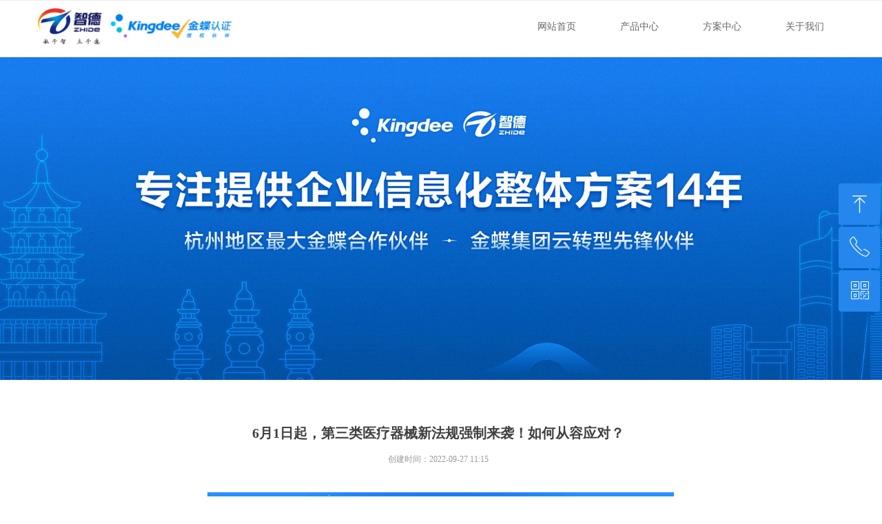

--- FILE ---
content_type: text/html; charset=utf-8
request_url: http://hz-kingdee.com/newsinfo/4397544.html
body_size: 23811
content:


<!DOCTYPE html>

<html class="smart-design-mode">
<head>

<meta name="baidu-site-verification" content="code-03MDKOwa2f" />

        <meta name="viewport" content="width=device-width" />

    <meta http-equiv="Content-Type" content="text/html; charset=utf-8" />
    <meta name="description" content="☞ 金蝶云星空UDI一体化方案" />
    <meta name="keywords" />
    <meta name="renderer" content="webkit" />
    <meta name="applicable-device" content="pc" />
    <meta http-equiv="Cache-Control" content="no-transform" />
    <title>6月1日起，第三类医疗器械新法规强制来袭！如何从容应对？-杭州智德软件科技有限公司</title>
    <link rel="icon" href="//img.wanwang.xin/sitefiles10202/10202802/23232.png"/><link rel="shortcut icon" href="//img.wanwang.xin/sitefiles10202/10202802/23232.png"/><link rel="bookmark" href="//img.wanwang.xin/sitefiles10202/10202802/23232.png"/>
    <link href="https://img.wanwang.xin/Designer/Content/bottom/pcstyle.css?_version=20250709210035" rel="stylesheet" type="text/css"/>
    <link href="https://img.wanwang.xin/Content/public/css/reset.css?_version=20251020152400" rel="stylesheet" type="text/css"/>
    <link href="https://img.wanwang.xin/static/iconfont/1.0.0/iconfont.css?_version=20250709210039" rel="stylesheet" type="text/css"/>
    <link href="https://img.wanwang.xin/static/iconfont/2.0.0/iconfont.css?_version=20250709210039" rel="stylesheet" type="text/css"/>
    <link href="https://img.wanwang.xin/static/iconfont/designer/iconfont.css?_version=20250709210039" rel="stylesheet" type="text/css"/>
    <link href="https://img.wanwang.xin/static/iconfont/companyinfo/iconfont.css?_version=20250709210039" rel="stylesheet" type="text/css"/>
    <link href="https://img.wanwang.xin/Designer/Content/base/css/pager.css?_version=20250709210034" rel="stylesheet" type="text/css"/>
    <link href="https://img.wanwang.xin/Designer/Content/base/css/hover-effects.css?_version=20250709210034" rel="stylesheet" type="text/css"/>
    <link href="https://img.wanwang.xin/Designer/Content/base/css/antChain.css?_version=20250709210034" rel="stylesheet" type="text/css"/>


    
    <link href="//img.wanwang.xin/pubsf/10202/10202802/css/1133604_Pc_zh-CN.css?preventCdnCacheSeed=7fb6bd1948ab4daeb88fc57c72f544ae" rel="stylesheet" />
    <script src="https://img.wanwang.xin/Scripts/JQuery/jquery-3.6.3.min.js?_version=20250709210036" type="text/javascript"></script>
    <script src="https://img.wanwang.xin/Designer/Scripts/jquery.lazyload.min.js?_version=20250709210035" type="text/javascript"></script>
    <script src="https://img.wanwang.xin/Designer/Scripts/smart.animation.min.js?_version=20250709210035" type="text/javascript"></script>
    <script src="https://img.wanwang.xin/Designer/Content/Designer-panel/js/kino.razor.min.js?_version=20250709210034" type="text/javascript"></script>
    <script src="https://img.wanwang.xin/Scripts/common.min.js?v=20200318&_version=20251208232006" type="text/javascript"></script>
    <script src="https://img.wanwang.xin/Administration/Scripts/admin.validator.min.js?_version=20250709210033" type="text/javascript"></script>
    <script src="https://img.wanwang.xin/Administration/Content/plugins/cookie/jquery.cookie.js?_version=20250709210032" type="text/javascript"></script>
    <script src="https://img.wanwang.xin/Scripts/utils.js?_version=20251120201831" type="text/javascript"></script>

    <script type='text/javascript' id='jssor-all' src='https://img.wanwang.xin/Designer/Scripts/jssor.slider-22.2.16-all.min.js?_version=20250709210035' ></script><script type='text/javascript' id='jqueryzoom' src='https://img.wanwang.xin/Designer/Scripts/jquery.jqueryzoom.js?_version=20250709210035' ></script><script type='text/javascript' id='slideshow' src='https://img.wanwang.xin/Designer/Scripts/slideshow.js?_version=20250709210035' ></script><script type='text/javascript' id='lz-slider' src='https://img.wanwang.xin/Scripts/statics/js/lz-slider.min.js' ></script><script type='text/javascript' id='lz-preview' src='https://img.wanwang.xin/Scripts/statics/js/lz-preview.min.js' ></script>
    
<script type="text/javascript">
           window.SEED_CONFIG = {
       customerId: ""
            };
        $.ajaxSetup({
            cache: false,
            beforeSend: function (jqXHR, settings) {
                settings.data = settings.data && settings.data.length > 0 ? (settings.data + "&") : "";
                settings.data = settings.data + "__RequestVerificationToken=" + $('input[name="__RequestVerificationToken"]').val();
                return true;
            }
        });
</script>


<script>
  window.SEED_CONFIG=window.SEED_CONFIG||{};
  window.SEED_CONFIG.siteId ="WS20250731232425000005";
  window.SEED_CONFIG.env ="prod";
</script>
<script defer="defer" src="https://o.alicdn.com/msea-fe/seed/index.js"></script>

</head>
<body id="smart-body" area="main">
 

    <input type="hidden" id="pageinfo"
           value="1133604"
           data-type="2"
           data-device="Pc"
           data-entityid="4397544" />
    <input id="txtDeviceSwitchEnabled" value="show" type="hidden" />


    


    
<!-- 在 mainContentWrapper 的下一层的三个div上设置了zindex。把页头页尾所在的层级调整高于中间内容，以防止中间内容遮盖页头页尾 -->

<div id="mainContentWrapper" style="background-color: transparent; background-image: none; background-repeat: no-repeat;background-position:0 0; background:-moz-linear-gradient(top, none, none);background:-webkit-gradient(linear, left top, left bottom, from(none), to(none));background:-o-linear-gradient(top, none, none);background:-ms-linear-gradient(top, none, none);background:linear-gradient(top, none, none);;
     position: relative; width: 100%;min-width:1200px;background-size: auto;" bgScroll="none">
    
    <div style="background-color: rgb(255, 255, 255); background-image: none; background-repeat: no-repeat;background-position:0 0; background:-moz-linear-gradient(top, none, none);background:-webkit-gradient(linear, left top, left bottom, from(none), to(none));background:-o-linear-gradient(top, none, none);background:-ms-linear-gradient(top, none, none);background:linear-gradient(top, none, none);;
         position: relative; width: 100%;min-width:1200px;background-size: auto; z-index:auto;" bgScroll="none">
        <div class=" header" cpid="117770" id="smv_Area0" style="width: 1200px; height: 551px;  position: relative; margin: 0 auto">
            <div id="smv_tem_208_36" ctype="banner"  class="esmartMargin smartAbs " cpid="117770" cstyle="Style2" ccolor="Item0" areaId="Area0" isContainer="True" pvid="" tareaId="Area0"  re-direction="y" daxis="Y" isdeletable="True" style="height: 83px; width: 100%; left: 0px; top: 0px;z-index:13;"><div class="yibuFrameContent tem_208_36  banner_Style2  " style="overflow:visible;;" ><div class="fullcolumn-inner smAreaC" id="smc_Area0" cid="tem_208_36" style="width:1200px">
    <div id="smv_tem_210_36" ctype="tab"  class="esmartMargin smartAbs " cpid="117770" cstyle="Style6" ccolor="Item0" areaId="Area0" isContainer="True" pvid="tem_208_36" tareaId="Area0"  re-direction="all" daxis="All" isdeletable="True" style="height: 151px; width: 492px; left: 708px; top: 22px;z-index:1;"><div class="yibuFrameContent tem_210_36  tab_Style6  " style="overflow:visible;;" >
<div class="w-label" id="tab_tem_210_36">
    <ul class="w-label-tips">
        <li class="w-label-tips-line"><span></span></li>
            <li class="w-label-tips-item " style="" data-area="tabArea0">
                <a class="f-ellipsis" href="/sy" target="_blank" style="line-height: 30px">网站首页</a>
                <span class="mask" style=""></span>
            </li>
            <li class="w-label-tips-line"><span></span></li>
            <li class="w-label-tips-item " style="" data-area="tabArea2">
                <a class="f-ellipsis" href="" target="_blank" style="line-height: 30px">产品中心</a>
                <span class="mask" style=""></span>
            </li>
            <li class="w-label-tips-line"><span></span></li>
            <li class="w-label-tips-item " style="" data-area="tabArea1591490092946">
                <a class="f-ellipsis" href="" target="_blank" style="line-height: 30px">方案中心</a>
                <span class="mask" style=""></span>
            </li>
            <li class="w-label-tips-line"><span></span></li>
            <li class="w-label-tips-item " style="" data-area="tabArea1591491404596">
                <a class="f-ellipsis" href="/gywm" target="_blank" style="line-height: 30px">关于我们</a>
                <span class="mask" style=""></span>
            </li>
            <li class="w-label-tips-line"><span></span></li>
    </ul>
    <ul class="w-label-content">

            <li class="w-label-content-item " data-area="tabArea0">
                <div class="smAreaC" id="smc_tabArea0" cid="tem_210_36" style="height: 119px;">
                                    </div>
            </li>
            <li class="w-label-content-item " data-area="tabArea2">
                <div class="smAreaC" id="smc_tabArea2" cid="tem_210_36" style="height: 516px;">
                    <div id="smv_tem_211_36" ctype="area"  class="esmartMargin smartAbs " cpid="117770" cstyle="Style1" ccolor="Item0" areaId="tabArea2" isContainer="True" pvid="tem_210_36" tareaId="Area0"  re-direction="all" daxis="All" isdeletable="True" style="height: 517px; width: 1920px; left: -1066px; top: 28px;z-index:100001;"><div class="yibuFrameContent tem_211_36  area_Style1  " style="overflow:visible;;" ><div class="w-container" data-effect-name="enterTop">
    <div class="smAreaC" id="smc_Area0" cid="tem_211_36">
        <div id="smv_tem_224_36" ctype="image"  class="esmartMargin smartAbs " cpid="117770" cstyle="Style1" ccolor="Item0" areaId="Area0" isContainer="False" pvid="tem_211_36" tareaId="Area0"  re-direction="all" daxis="All" isdeletable="True" style="height: 32px; width: 109px; left: 763px; top: 142px;z-index:4;"><div class="yibuFrameContent tem_224_36  image_Style1  " style="overflow:visible;;" >
    <div class="w-image-box image-clip-wrap" data-fillType="0" id="div_tem_224_36">
        <a target="_self" href="">
            <img loading="lazy" 
                 src="//img.wanwang.xin/contents/sitefiles2040/10202802/images/15683833.png" 
                 alt="cq1" 
                 title="cq1" 
                 id="img_smv_tem_224_36" 
                 style="width: 107px; height:30px;"
                 class=""
             >
        </a>
    </div>

    <script type="text/javascript">
        $(function () {
            
                InitImageSmv("tem_224_36", "107", "32", "0");
            
                 });
    </script>

</div></div><div id="smv_tem_225_36" ctype="image"  class="esmartMargin smartAbs " cpid="117770" cstyle="Style1" ccolor="Item0" areaId="Area0" isContainer="False" pvid="tem_211_36" tareaId="Area0"  re-direction="all" daxis="All" isdeletable="True" style="height: 32px; width: 109px; left: 763px; top: 200px;z-index:4;"><div class="yibuFrameContent tem_225_36  image_Style1  " style="overflow:visible;;" >
    <div class="w-image-box image-clip-wrap" data-fillType="0" id="div_tem_225_36">
        <a target="_self" href="">
            <img loading="lazy" 
                 src="//img.wanwang.xin/contents/sitefiles2040/10202802/images/15683834.png" 
                 alt="cq2" 
                 title="cq2" 
                 id="img_smv_tem_225_36" 
                 style="width: 107px; height:30px;"
                 class=""
             >
        </a>
    </div>

    <script type="text/javascript">
        $(function () {
            
                InitImageSmv("tem_225_36", "107", "32", "0");
            
                 });
    </script>

</div></div><div id="smv_tem_226_36" ctype="image"  class="esmartMargin smartAbs " cpid="117770" cstyle="Style1" ccolor="Item0" areaId="Area0" isContainer="False" pvid="tem_211_36" tareaId="Area0"  re-direction="all" daxis="All" isdeletable="True" style="height: 32px; width: 109px; left: 763px; top: 258px;z-index:4;"><div class="yibuFrameContent tem_226_36  image_Style1  " style="overflow:visible;;" >
    <div class="w-image-box image-clip-wrap" data-fillType="0" id="div_tem_226_36">
        <a target="_self" href="">
            <img loading="lazy" 
                 src="//img.wanwang.xin/contents/sitefiles2040/10202802/images/15683837.png" 
                 alt="jdy-l1" 
                 title="jdy-l1" 
                 id="img_smv_tem_226_36" 
                 style="width: 107px; height:30px;"
                 class=""
             >
        </a>
    </div>

    <script type="text/javascript">
        $(function () {
            
                InitImageSmv("tem_226_36", "107", "32", "0");
            
                 });
    </script>

</div></div><div id="smv_tem_227_36" ctype="image"  class="esmartMargin smartAbs " cpid="117770" cstyle="Style1" ccolor="Item0" areaId="Area0" isContainer="False" pvid="tem_211_36" tareaId="Area0"  re-direction="all" daxis="All" isdeletable="True" style="height: 32px; width: 109px; left: 763px; top: 319px;z-index:4;"><div class="yibuFrameContent tem_227_36  image_Style1  " style="overflow:visible;;" >
    <div class="w-image-box image-clip-wrap" data-fillType="0" id="div_tem_227_36">
        <a target="_self" href="">
            <img loading="lazy" 
                 src="//img.wanwang.xin/contents/sitefiles2040/10202802/images/15683836.png" 
                 alt="gyy-logo1" 
                 title="gyy-logo1" 
                 id="img_smv_tem_227_36" 
                 style="width: 107px; height:30px;"
                 class=""
             >
        </a>
    </div>

    <script type="text/javascript">
        $(function () {
            
                InitImageSmv("tem_227_36", "107", "32", "0");
            
                 });
    </script>

</div></div><div id="smv_tem_228_36" ctype="image"  class="esmartMargin smartAbs " cpid="117770" cstyle="Style1" ccolor="Item0" areaId="Area0" isContainer="False" pvid="tem_211_36" tareaId="Area0"  re-direction="all" daxis="All" isdeletable="True" style="height: 19px; width: 95px; left: 763px; top: 382px;z-index:4;"><div class="yibuFrameContent tem_228_36  image_Style1  " style="overflow:visible;;" >
    <div class="w-image-box image-clip-wrap" data-fillType="0" id="div_tem_228_36">
        <a target="_self" href="">
            <img loading="lazy" 
                 src="//img.wanwang.xin/contents/sitefiles2040/10202802/images/15683835.png" 
                 alt="cq3" 
                 title="cq3" 
                 id="img_smv_tem_228_36" 
                 style="width: 93px; height:17px;"
                 class=""
             >
        </a>
    </div>

    <script type="text/javascript">
        $(function () {
            
                InitImageSmv("tem_228_36", "93", "19", "0");
            
                 });
    </script>

</div></div><div id="smv_tem_229_36" ctype="button"  class="esmartMargin smartAbs " cpid="117770" cstyle="Style1" ccolor="Item0" areaId="Area0" isContainer="False" pvid="tem_211_36" tareaId="Area0"  re-direction="all" daxis="All" isdeletable="True" style="height: 38px; width: 166px; left: 915px; top: 138px;z-index:2;"><div class="yibuFrameContent tem_229_36  button_Style1  " style="overflow:visible;;" ><a target="_self" href="/dqyszgspt" class="w-button f-ellipsis" style="width: 166px; height: 38px; line-height: 38px;">
    <span class="w-button-position">
        <em class="w-button-text f-ellipsis">
            <i class="mw-iconfont w-button-icon w-icon-hide"></i>
            <span class="mw-txt">大企业数字共生平台</span>
        </em>
    </span>
</a>
    <script type="text/javascript">
        $(function () {
        });
    </script>
</div></div><div id="smv_tem_230_36" ctype="button"  class="esmartMargin smartAbs " cpid="117770" cstyle="Style1" ccolor="Item0" areaId="Area0" isContainer="False" pvid="tem_211_36" tareaId="Area0"  re-direction="all" daxis="All" isdeletable="True" style="height: 38px; width: 166px; left: 915px; top: 195px;z-index:2;"><div class="yibuFrameContent tem_230_36  button_Style1  " style="overflow:visible;;" ><a target="_self" href="/ccxqyszhpt" class="w-button f-ellipsis" style="width: 166px; height: 38px; line-height: 38px;">
    <span class="w-button-position">
        <em class="w-button-text f-ellipsis">
            <i class="mw-iconfont w-button-icon w-icon-hide"></i>
            <span class="mw-txt">成长型企业数字化平台</span>
        </em>
    </span>
</a>
    <script type="text/javascript">
        $(function () {
        });
    </script>
</div></div><div id="smv_tem_231_36" ctype="button"  class="esmartMargin smartAbs " cpid="117770" cstyle="Style1" ccolor="Item0" areaId="Area0" isContainer="False" pvid="tem_211_36" tareaId="Area0"  re-direction="all" daxis="All" isdeletable="True" style="height: 38px; width: 166px; left: 915px; top: 254px;z-index:2;"><div class="yibuFrameContent tem_231_36  button_Style1  " style="overflow:visible;;" ><a target="_self" href="/xwqyccfwpt" class="w-button f-ellipsis" style="width: 166px; height: 38px; line-height: 38px;">
    <span class="w-button-position">
        <em class="w-button-text f-ellipsis">
            <i class="mw-iconfont w-button-icon w-icon-hide"></i>
            <span class="mw-txt">小微企业成长服务平台</span>
        </em>
    </span>
</a>
    <script type="text/javascript">
        $(function () {
        });
    </script>
</div></div><div id="smv_tem_232_36" ctype="button"  class="esmartMargin smartAbs " cpid="117770" cstyle="Style1" ccolor="Item0" areaId="Area0" isContainer="False" pvid="tem_211_36" tareaId="Area0"  re-direction="all" daxis="All" isdeletable="True" style="height: 38px; width: 166px; left: 915px; top: 316px;z-index:2;"><div class="yibuFrameContent tem_232_36  button_Style1  " style="overflow:visible;;" ><a target="_self" href="/qydsyfwpt" class="w-button f-ellipsis" style="width: 166px; height: 38px; line-height: 38px;">
    <span class="w-button-position">
        <em class="w-button-text f-ellipsis">
            <i class="mw-iconfont w-button-icon w-icon-hide"></i>
            <span class="mw-txt">企业电商云服务平台</span>
        </em>
    </span>
</a>
    <script type="text/javascript">
        $(function () {
        });
    </script>
</div></div><div id="smv_tem_233_36" ctype="button"  class="esmartMargin smartAbs " cpid="117770" cstyle="Style1" ccolor="Item0" areaId="Area0" isContainer="False" pvid="tem_211_36" tareaId="Area0"  re-direction="all" daxis="All" isdeletable="True" style="height: 38px; width: 166px; left: 915px; top: 374px;z-index:2;"><div class="yibuFrameContent tem_233_36  button_Style1  " style="overflow:visible;;" ><a target="_self" href="/znxty" class="w-button f-ellipsis" style="width: 166px; height: 38px; line-height: 38px;">
    <span class="w-button-position">
        <em class="w-button-text f-ellipsis">
            <i class="mw-iconfont w-button-icon w-icon-hide"></i>
            <span class="mw-txt">智能协同云</span>
        </em>
    </span>
</a>
    <script type="text/javascript">
        $(function () {
        });
    </script>
</div></div><div id="smv_tem_234_36" ctype="button"  class="esmartMargin smartAbs " cpid="117770" cstyle="Style1" ccolor="Item0" areaId="Area0" isContainer="False" pvid="tem_211_36" tareaId="Area0"  re-direction="all" daxis="All" isdeletable="True" style="height: 38px; width: 135px; left: 1149px; top: 55px;z-index:2;"><div class="yibuFrameContent tem_234_36  button_Style1  " style="overflow:visible;;" ><a target="_self" href="" class="w-button f-ellipsis" style="width: 135px; height: 38px; line-height: 38px;">
    <span class="w-button-position">
        <em class="w-button-text f-ellipsis">
            <i class="mw-iconfont w-button-icon w-icon-hide"></i>
            <span class="mw-txt">ERP</span>
        </em>
    </span>
</a>
    <script type="text/javascript">
        $(function () {
        });
    </script>
</div></div><div id="smv_tem_235_36" ctype="line"  class="esmartMargin smartAbs " cpid="117770" cstyle="Style1" ccolor="Item0" areaId="Area0" isContainer="False" pvid="tem_211_36" tareaId="Area0"  re-direction="x" daxis="All" isdeletable="True" style="height: 20px; width: 290px; left: 1202px; top: 100px;z-index:3;"><div class="yibuFrameContent tem_235_36  line_Style1  " style="overflow:visible;;" ><!-- w-line -->
<div style="position:relative; height:100%">
    <div class="w-line" style="position:absolute;top:50%;" linetype="horizontal"></div>
</div>
</div></div><div id="smv_tem_236_36" ctype="button"  class="esmartMargin smartAbs " cpid="117770" cstyle="Style1" ccolor="Item0" areaId="Area0" isContainer="False" pvid="tem_211_36" tareaId="Area0"  re-direction="all" daxis="All" isdeletable="True" style="height: 38px; width: 230px; left: 1199px; top: 136px;z-index:2;"><div class="yibuFrameContent tem_236_36  button_Style1  " style="overflow:visible;;" ><a target="_self" href="/jdeas" class="w-button f-ellipsis" style="width: 230px; height: 38px; line-height: 38px;">
    <span class="w-button-position">
        <em class="w-button-text f-ellipsis">
            <i class="mw-iconfont w-button-icon w-icon-hide"></i>
            <span class="mw-txt">金蝶EAS（面向大中型集团）</span>
        </em>
    </span>
</a>
    <script type="text/javascript">
        $(function () {
        });
    </script>
</div></div><div id="smv_tem_237_36" ctype="button"  class="esmartMargin smartAbs " cpid="117770" cstyle="Style1" ccolor="Item0" areaId="Area0" isContainer="False" pvid="tem_211_36" tareaId="Area0"  re-direction="all" daxis="All" isdeletable="True" style="height: 38px; width: 286px; left: 1199px; top: 192px;z-index:2;"><div class="yibuFrameContent tem_237_36  button_Style1  " style="overflow:visible;;" ><a target="_self" href="/jdk3cloud" class="w-button f-ellipsis" style="width: 286px; height: 38px; line-height: 38px;">
    <span class="w-button-position">
        <em class="w-button-text f-ellipsis">
            <i class="mw-iconfont w-button-icon w-icon-hide"></i>
            <span class="mw-txt">金蝶K3 cloud（面向多组织企业）</span>
        </em>
    </span>
</a>
    <script type="text/javascript">
        $(function () {
        });
    </script>
</div></div><div id="smv_tem_238_36" ctype="button"  class="esmartMargin smartAbs " cpid="117770" cstyle="Style1" ccolor="Item0" areaId="Area0" isContainer="False" pvid="tem_211_36" tareaId="Area0"  re-direction="all" daxis="All" isdeletable="True" style="height: 38px; width: 271px; left: 1199px; top: 251px;z-index:2;"><div class="yibuFrameContent tem_238_36  button_Style1  " style="overflow:visible;;" ><a target="_self" href="/jdk3wisemxzzxqy" class="w-button f-ellipsis" style="width: 271px; height: 38px; line-height: 38px;">
    <span class="w-button-position">
        <em class="w-button-text f-ellipsis">
            <i class="mw-iconfont w-button-icon w-icon-hide"></i>
            <span class="mw-txt">金蝶K3 WISE（面向制造型企业）</span>
        </em>
    </span>
</a>
    <script type="text/javascript">
        $(function () {
        });
    </script>
</div></div><div id="smv_tem_287_34" ctype="button"  class="esmartMargin smartAbs " cpid="117770" cstyle="Style1" ccolor="Item0" areaId="Area0" isContainer="False" pvid="tem_211_36" tareaId="Area0"  re-direction="all" daxis="All" isdeletable="True" style="height: 38px; width: 271px; left: 1200px; top: 311px;z-index:2;"><div class="yibuFrameContent tem_287_34  button_Style1  " style="overflow:visible;;" ><a target="_self" href="/jdkisxl" class="w-button f-ellipsis" style="width: 271px; height: 38px; line-height: 38px;">
    <span class="w-button-position">
        <em class="w-button-text f-ellipsis">
            <i class="mw-iconfont w-button-icon w-icon-hide"></i>
            <span class="mw-txt">金蝶KIS系列（面向小微型企业）</span>
        </em>
    </span>
</a>
    <script type="text/javascript">
        $(function () {
        });
    </script>
</div></div><div id="smv_tem_223_36" ctype="line"  class="esmartMargin smartAbs " cpid="117770" cstyle="Style1" ccolor="Item0" areaId="Area0" isContainer="False" pvid="tem_211_36" tareaId="Area0"  re-direction="x" daxis="All" isdeletable="True" style="height: 20px; width: 376px; left: 763px; top: 100px;z-index:3;"><div class="yibuFrameContent tem_223_36  line_Style1  " style="overflow:visible;;" ><!-- w-line -->
<div style="position:relative; height:100%">
    <div class="w-line" style="position:absolute;top:50%;" linetype="horizontal"></div>
</div>
</div></div><div id="smv_tem_222_36" ctype="button"  class="esmartMargin smartAbs " cpid="117770" cstyle="Style1" ccolor="Item0" areaId="Area0" isContainer="False" pvid="tem_211_36" tareaId="Area0"  re-direction="all" daxis="All" isdeletable="True" style="height: 38px; width: 135px; left: 724px; top: 55px;z-index:2;"><div class="yibuFrameContent tem_222_36  button_Style1  " style="overflow:visible;;" ><a target="_self" href="" class="w-button f-ellipsis" style="width: 135px; height: 38px; line-height: 38px;">
    <span class="w-button-position">
        <em class="w-button-text f-ellipsis">
            <i class="mw-iconfont w-button-icon w-icon-hide"></i>
            <span class="mw-txt">云产品</span>
        </em>
    </span>
</a>
    <script type="text/javascript">
        $(function () {
        });
    </script>
</div></div><div id="smv_tem_221_36" ctype="button"  class="esmartMargin smartAbs " cpid="117770" cstyle="Style1" ccolor="Item0" areaId="Area0" isContainer="False" pvid="tem_211_36" tareaId="Area0"  re-direction="all" daxis="All" isdeletable="True" style="height: 38px; width: 135px; left: 573px; top: 259px;z-index:2;"><div class="yibuFrameContent tem_221_36  button_Style1  " style="overflow:visible;;" ><a target="_self" href="/gyhly" class="w-button f-ellipsis" style="width: 135px; height: 38px; line-height: 38px;">
    <span class="w-button-position">
        <em class="w-button-text f-ellipsis">
            <i class="mw-iconfont w-button-icon w-icon-hide"></i>
            <span class="mw-txt">工业互联云</span>
        </em>
    </span>
</a>
    <script type="text/javascript">
        $(function () {
        });
    </script>
</div></div><div id="smv_tem_220_36" ctype="button"  class="esmartMargin smartAbs " cpid="117770" cstyle="Style1" ccolor="Item0" areaId="Area0" isContainer="False" pvid="tem_211_36" tareaId="Area0"  re-direction="all" daxis="All" isdeletable="True" style="height: 38px; width: 135px; left: 573px; top: 217px;z-index:2;"><div class="yibuFrameContent tem_220_36  button_Style1  " style="overflow:visible;;" ><a target="_self" href="/jddsy" class="w-button f-ellipsis" style="width: 135px; height: 38px; line-height: 38px;">
    <span class="w-button-position">
        <em class="w-button-text f-ellipsis">
            <i class="mw-iconfont w-button-icon w-icon-hide"></i>
            <span class="mw-txt">金蝶电商云</span>
        </em>
    </span>
</a>
    <script type="text/javascript">
        $(function () {
        });
    </script>
</div></div><div id="smv_tem_219_36" ctype="button"  class="esmartMargin smartAbs " cpid="117770" cstyle="Style1" ccolor="Item0" areaId="Area0" isContainer="False" pvid="tem_211_36" tareaId="Area0"  re-direction="all" daxis="All" isdeletable="True" style="height: 38px; width: 135px; left: 573px; top: 174px;z-index:2;"><div class="yibuFrameContent tem_219_36  button_Style1  " style="overflow:visible;;" ><a target="_self" href="/jdrly" class="w-button f-ellipsis" style="width: 135px; height: 38px; line-height: 38px;">
    <span class="w-button-position">
        <em class="w-button-text f-ellipsis">
            <i class="mw-iconfont w-button-icon w-icon-hide"></i>
            <span class="mw-txt">金蝶人力云</span>
        </em>
    </span>
</a>
    <script type="text/javascript">
        $(function () {
        });
    </script>
</div></div><div id="smv_tem_218_36" ctype="button"  class="esmartMargin smartAbs " cpid="117770" cstyle="Style1" ccolor="Item0" areaId="Area0" isContainer="False" pvid="tem_211_36" tareaId="Area0"  re-direction="all" daxis="All" isdeletable="True" style="height: 38px; width: 135px; left: 573px; top: 133px;z-index:2;"><div class="yibuFrameContent tem_218_36  button_Style1  " style="overflow:visible;;" ><a target="_self" href="/znxty" class="w-button f-ellipsis" style="width: 135px; height: 38px; line-height: 38px;">
    <span class="w-button-position">
        <em class="w-button-text f-ellipsis">
            <i class="mw-iconfont w-button-icon w-icon-hide"></i>
            <span class="mw-txt">智能协同云</span>
        </em>
    </span>
</a>
    <script type="text/javascript">
        $(function () {
        });
    </script>
</div></div><div id="smv_tem_217_36" ctype="button"  class="esmartMargin smartAbs " cpid="117770" cstyle="Style1" ccolor="Item0" areaId="Area0" isContainer="False" pvid="tem_211_36" tareaId="Area0"  re-direction="all" daxis="All" isdeletable="True" style="height: 38px; width: 135px; left: 438px; top: 257px;z-index:2;"><div class="yibuFrameContent tem_217_36  button_Style1  " style="overflow:visible;;" ><a target="_self" href="/jdzzy" class="w-button f-ellipsis" style="width: 135px; height: 38px; line-height: 38px;">
    <span class="w-button-position">
        <em class="w-button-text f-ellipsis">
            <i class="mw-iconfont w-button-icon w-icon-hide"></i>
            <span class="mw-txt">金蝶制造云</span>
        </em>
    </span>
</a>
    <script type="text/javascript">
        $(function () {
        });
    </script>
</div></div><div id="smv_tem_216_36" ctype="button"  class="esmartMargin smartAbs " cpid="117770" cstyle="Style1" ccolor="Item0" areaId="Area0" isContainer="False" pvid="tem_211_36" tareaId="Area0"  re-direction="all" daxis="All" isdeletable="True" style="height: 38px; width: 135px; left: 438px; top: 215px;z-index:2;"><div class="yibuFrameContent tem_216_36  button_Style1  " style="overflow:visible;;" ><a target="_self" href="/jdqqdy" class="w-button f-ellipsis" style="width: 135px; height: 38px; line-height: 38px;">
    <span class="w-button-position">
        <em class="w-button-text f-ellipsis">
            <i class="mw-iconfont w-button-icon w-icon-hide"></i>
            <span class="mw-txt">金蝶全渠道云</span>
        </em>
    </span>
</a>
    <script type="text/javascript">
        $(function () {
        });
    </script>
</div></div><div id="smv_tem_215_36" ctype="button"  class="esmartMargin smartAbs " cpid="117770" cstyle="Style1" ccolor="Item0" areaId="Area0" isContainer="False" pvid="tem_211_36" tareaId="Area0"  re-direction="all" daxis="All" isdeletable="True" style="height: 38px; width: 135px; left: 403px; top: 55px;z-index:2;"><div class="yibuFrameContent tem_215_36  button_Style1  " style="overflow:visible;;" ><a target="_self" href="" class="w-button f-ellipsis" style="width: 135px; height: 38px; line-height: 38px;">
    <span class="w-button-position">
        <em class="w-button-text f-ellipsis">
            <i class="mw-iconfont w-button-icon w-icon-hide"></i>
            <span class="mw-txt">制造业</span>
        </em>
    </span>
</a>
    <script type="text/javascript">
        $(function () {
        });
    </script>
</div></div><div id="smv_tem_214_36" ctype="line"  class="esmartMargin smartAbs " cpid="117770" cstyle="Style1" ccolor="Item0" areaId="Area0" isContainer="False" pvid="tem_211_36" tareaId="Area0"  re-direction="x" daxis="All" isdeletable="True" style="height: 20px; width: 224px; left: 442px; top: 100px;z-index:3;"><div class="yibuFrameContent tem_214_36  line_Style1  " style="overflow:visible;;" ><!-- w-line -->
<div style="position:relative; height:100%">
    <div class="w-line" style="position:absolute;top:50%;" linetype="horizontal"></div>
</div>
</div></div><div id="smv_tem_213_36" ctype="button"  class="esmartMargin smartAbs " cpid="117770" cstyle="Style1" ccolor="Item0" areaId="Area0" isContainer="False" pvid="tem_211_36" tareaId="Area0"  re-direction="all" daxis="All" isdeletable="True" style="height: 38px; width: 135px; left: 438px; top: 132px;z-index:2;"><div class="yibuFrameContent tem_213_36  button_Style1  " style="overflow:visible;;" ><a target="_self" href="/jdcwy" class="w-button f-ellipsis" style="width: 135px; height: 38px; line-height: 38px;">
    <span class="w-button-position">
        <em class="w-button-text f-ellipsis">
            <i class="mw-iconfont w-button-icon w-icon-hide"></i>
            <span class="mw-txt">金蝶财务云</span>
        </em>
    </span>
</a>
    <script type="text/javascript">
        $(function () {
        });
    </script>
</div></div><div id="smv_tem_212_36" ctype="button"  class="esmartMargin smartAbs " cpid="117770" cstyle="Style1" ccolor="Item0" areaId="Area0" isContainer="False" pvid="tem_211_36" tareaId="Area0"  re-direction="all" daxis="All" isdeletable="True" style="height: 38px; width: 135px; left: 438px; top: 173px;z-index:2;"><div class="yibuFrameContent tem_212_36  button_Style1  " style="overflow:visible;;" ><a target="_self" href="/jdgyly" class="w-button f-ellipsis" style="width: 135px; height: 38px; line-height: 38px;">
    <span class="w-button-position">
        <em class="w-button-text f-ellipsis">
            <i class="mw-iconfont w-button-icon w-icon-hide"></i>
            <span class="mw-txt">金蝶供应链云</span>
        </em>
    </span>
</a>
    <script type="text/javascript">
        $(function () {
        });
    </script>
</div></div>    </div>
</div></div></div>                </div>
            </li>
            <li class="w-label-content-item " data-area="tabArea1591490092946">
                <div class="smAreaC" id="smc_tabArea1591490092946" cid="tem_210_36" style="height: 562px;">
                    <div id="smv_tem_242_36" ctype="area"  class="esmartMargin smartAbs " cpid="117770" cstyle="Style1" ccolor="Item0" areaId="tabArea1591490092946" isContainer="True" pvid="tem_210_36" tareaId="Area0"  re-direction="all" daxis="All" isdeletable="True" style="height: 517px; width: 1920px; left: -1066px; top: 28px;z-index:100002;"><div class="yibuFrameContent tem_242_36  area_Style1  " style="overflow:visible;;" ><div class="w-container" data-effect-name="enterTop">
    <div class="smAreaC" id="smc_Area0" cid="tem_242_36">
        <div id="smv_tem_255_36" ctype="button"  class="esmartMargin smartAbs " cpid="117770" cstyle="Style1" ccolor="Item0" areaId="Area0" isContainer="False" pvid="tem_242_36" tareaId="Area0"  re-direction="all" daxis="All" isdeletable="True" style="height: 38px; width: 135px; left: 1306px; top: 254px;z-index:2;"><div class="yibuFrameContent tem_255_36  button_Style1  " style="overflow:visible;;" ><a target="_self" href="/yqzl" class="w-button f-ellipsis" style="width: 135px; height: 38px; line-height: 38px;">
    <span class="w-button-position">
        <em class="w-button-text f-ellipsis">
            <i class="mw-iconfont w-button-icon w-icon-hide"></i>
            <span class="mw-txt">银企直连</span>
        </em>
    </span>
</a>
    <script type="text/javascript">
        $(function () {
        });
    </script>
</div></div><div id="smv_tem_243_36" ctype="button"  class="esmartMargin smartAbs " cpid="117770" cstyle="Style1" ccolor="Item0" areaId="Area0" isContainer="False" pvid="tem_242_36" tareaId="Area0"  re-direction="all" daxis="All" isdeletable="True" style="height: 38px; width: 135px; left: 403px; top: 55px;z-index:2;"><div class="yibuFrameContent tem_243_36  button_Style1  " style="overflow:visible;;" ><a target="_self" href="" class="w-button f-ellipsis" style="width: 135px; height: 38px; line-height: 38px;">
    <span class="w-button-position">
        <em class="w-button-text f-ellipsis">
            <i class="mw-iconfont w-button-icon w-icon-hide"></i>
            <span class="mw-txt">制造业</span>
        </em>
    </span>
</a>
    <script type="text/javascript">
        $(function () {
        });
    </script>
</div></div><div id="smv_tem_244_36" ctype="line"  class="esmartMargin smartAbs " cpid="117770" cstyle="Style1" ccolor="Item0" areaId="Area0" isContainer="False" pvid="tem_242_36" tareaId="Area0"  re-direction="x" daxis="All" isdeletable="True" style="height: 20px; width: 224px; left: 442px; top: 100px;z-index:3;"><div class="yibuFrameContent tem_244_36  line_Style1  " style="overflow:visible;;" ><!-- w-line -->
<div style="position:relative; height:100%">
    <div class="w-line" style="position:absolute;top:50%;" linetype="horizontal"></div>
</div>
</div></div><div id="smv_tem_245_36" ctype="button"  class="esmartMargin smartAbs " cpid="117770" cstyle="Style1" ccolor="Item0" areaId="Area0" isContainer="False" pvid="tem_242_36" tareaId="Area0"  re-direction="all" daxis="All" isdeletable="True" style="height: 38px; width: 135px; left: 438px; top: 132px;z-index:2;"><div class="yibuFrameContent tem_245_36  button_Style1  " style="overflow:visible;;" ><a target="_self" href="/gyzz" class="w-button f-ellipsis" style="width: 135px; height: 38px; line-height: 38px;">
    <span class="w-button-position">
        <em class="w-button-text f-ellipsis">
            <i class="mw-iconfont w-button-icon w-icon-hide"></i>
            <span class="mw-txt">工业制造</span>
        </em>
    </span>
</a>
    <script type="text/javascript">
        $(function () {
        });
    </script>
</div></div><div id="smv_tem_246_36" ctype="button"  class="esmartMargin smartAbs " cpid="117770" cstyle="Style1" ccolor="Item0" areaId="Area0" isContainer="False" pvid="tem_242_36" tareaId="Area0"  re-direction="all" daxis="All" isdeletable="True" style="height: 38px; width: 135px; left: 438px; top: 173px;z-index:2;"><div class="yibuFrameContent tem_246_36  button_Style1  " style="overflow:visible;;" ><a target="_self" href="/yygmpgsp" class="w-button f-ellipsis" style="width: 135px; height: 38px; line-height: 38px;">
    <span class="w-button-position">
        <em class="w-button-text f-ellipsis">
            <i class="mw-iconfont w-button-icon w-icon-hide"></i>
            <span class="mw-txt">医药(GMP/GSP)</span>
        </em>
    </span>
</a>
    <script type="text/javascript">
        $(function () {
        });
    </script>
</div></div><div id="smv_tem_247_36" ctype="button"  class="esmartMargin smartAbs " cpid="117770" cstyle="Style1" ccolor="Item0" areaId="Area0" isContainer="False" pvid="tem_242_36" tareaId="Area0"  re-direction="all" daxis="All" isdeletable="True" style="height: 38px; width: 135px; left: 438px; top: 215px;z-index:2;"><div class="yibuFrameContent tem_247_36  button_Style1  " style="overflow:visible;;" ><a target="_self" href="/dz" class="w-button f-ellipsis" style="width: 135px; height: 38px; line-height: 38px;">
    <span class="w-button-position">
        <em class="w-button-text f-ellipsis">
            <i class="mw-iconfont w-button-icon w-icon-hide"></i>
            <span class="mw-txt">电子</span>
        </em>
    </span>
</a>
    <script type="text/javascript">
        $(function () {
        });
    </script>
</div></div><div id="smv_tem_248_36" ctype="button"  class="esmartMargin smartAbs " cpid="117770" cstyle="Style1" ccolor="Item0" areaId="Area0" isContainer="False" pvid="tem_242_36" tareaId="Area0"  re-direction="all" daxis="All" isdeletable="True" style="height: 38px; width: 135px; left: 438px; top: 257px;z-index:2;"><div class="yibuFrameContent tem_248_36  button_Style1  " style="overflow:visible;;" ><a target="_self" href="/sp" class="w-button f-ellipsis" style="width: 135px; height: 38px; line-height: 38px;">
    <span class="w-button-position">
        <em class="w-button-text f-ellipsis">
            <i class="mw-iconfont w-button-icon w-icon-hide"></i>
            <span class="mw-txt">食品</span>
        </em>
    </span>
</a>
    <script type="text/javascript">
        $(function () {
        });
    </script>
</div></div><div id="smv_tem_249_36" ctype="button"  class="esmartMargin smartAbs " cpid="117770" cstyle="Style1" ccolor="Item0" areaId="Area0" isContainer="False" pvid="tem_242_36" tareaId="Area0"  re-direction="all" daxis="All" isdeletable="True" style="height: 38px; width: 135px; left: 438px; top: 299px;z-index:2;"><div class="yibuFrameContent tem_249_36  button_Style1  " style="overflow:visible;;" ><a target="_self" href="/rh" class="w-button f-ellipsis" style="width: 135px; height: 38px; line-height: 38px;">
    <span class="w-button-position">
        <em class="w-button-text f-ellipsis">
            <i class="mw-iconfont w-button-icon w-icon-hide"></i>
            <span class="mw-txt">日化</span>
        </em>
    </span>
</a>
    <script type="text/javascript">
        $(function () {
        });
    </script>
</div></div><div id="smv_tem_250_36" ctype="button"  class="esmartMargin smartAbs " cpid="117770" cstyle="Style1" ccolor="Item0" areaId="Area0" isContainer="False" pvid="tem_242_36" tareaId="Area0"  re-direction="all" daxis="All" isdeletable="True" style="height: 38px; width: 135px; left: 438px; top: 340px;z-index:2;"><div class="yibuFrameContent tem_250_36  button_Style1  " style="overflow:visible;;" ><a target="_self" href="/jj" class="w-button f-ellipsis" style="width: 135px; height: 38px; line-height: 38px;">
    <span class="w-button-position">
        <em class="w-button-text f-ellipsis">
            <i class="mw-iconfont w-button-icon w-icon-hide"></i>
            <span class="mw-txt">家具</span>
        </em>
    </span>
</a>
    <script type="text/javascript">
        $(function () {
        });
    </script>
</div></div><div id="smv_tem_251_36" ctype="button"  class="esmartMargin smartAbs " cpid="117770" cstyle="Style1" ccolor="Item0" areaId="Area0" isContainer="False" pvid="tem_242_36" tareaId="Area0"  re-direction="all" daxis="All" isdeletable="True" style="height: 38px; width: 135px; left: 438px; top: 383px;z-index:2;"><div class="yibuFrameContent tem_251_36  button_Style1  " style="overflow:visible;;" ><a target="_self" href="/xmxzz" class="w-button f-ellipsis" style="width: 135px; height: 38px; line-height: 38px;">
    <span class="w-button-position">
        <em class="w-button-text f-ellipsis">
            <i class="mw-iconfont w-button-icon w-icon-hide"></i>
            <span class="mw-txt">项目型制造</span>
        </em>
    </span>
</a>
    <script type="text/javascript">
        $(function () {
        });
    </script>
</div></div><div id="smv_tem_252_36" ctype="line"  class="esmartMargin smartAbs " cpid="117770" cstyle="Style1" ccolor="Item0" areaId="Area0" isContainer="False" pvid="tem_242_36" tareaId="Area0"  re-direction="x" daxis="All" isdeletable="True" style="height: 20px; width: 224px; left: 1309px; top: 101px;z-index:3;"><div class="yibuFrameContent tem_252_36  line_Style1  " style="overflow:visible;;" ><!-- w-line -->
<div style="position:relative; height:100%">
    <div class="w-line" style="position:absolute;top:50%;" linetype="horizontal"></div>
</div>
</div></div><div id="smv_tem_254_36" ctype="line"  class="esmartMargin smartAbs " cpid="117770" cstyle="Style1" ccolor="Item0" areaId="Area0" isContainer="False" pvid="tem_242_36" tareaId="Area0"  re-direction="x" daxis="All" isdeletable="True" style="height: 20px; width: 224px; left: 727px; top: 100px;z-index:3;"><div class="yibuFrameContent tem_254_36  line_Style1  " style="overflow:visible;;" ><!-- w-line -->
<div style="position:relative; height:100%">
    <div class="w-line" style="position:absolute;top:50%;" linetype="horizontal"></div>
</div>
</div></div><div id="smv_tem_256_36" ctype="button"  class="esmartMargin smartAbs " cpid="117770" cstyle="Style1" ccolor="Item0" areaId="Area0" isContainer="False" pvid="tem_242_36" tareaId="Area0"  re-direction="all" daxis="All" isdeletable="True" style="height: 38px; width: 135px; left: 1306px; top: 212px;z-index:2;"><div class="yibuFrameContent tem_256_36  button_Style1  " style="overflow:visible;;" ><a target="_self" href="/swy" class="w-button f-ellipsis" style="width: 135px; height: 38px; line-height: 38px;">
    <span class="w-button-position">
        <em class="w-button-text f-ellipsis">
            <i class="mw-iconfont w-button-icon w-icon-hide"></i>
            <span class="mw-txt">税务云</span>
        </em>
    </span>
</a>
    <script type="text/javascript">
        $(function () {
        });
    </script>
</div></div><div id="smv_tem_257_36" ctype="button"  class="esmartMargin smartAbs " cpid="117770" cstyle="Style1" ccolor="Item0" areaId="Area0" isContainer="False" pvid="tem_242_36" tareaId="Area0"  re-direction="all" daxis="All" isdeletable="True" style="height: 38px; width: 135px; left: 1306px; top: 170px;z-index:2;"><div class="yibuFrameContent tem_257_36  button_Style1  " style="overflow:visible;;" ><a target="_self" href="/cwgx" class="w-button f-ellipsis" style="width: 135px; height: 38px; line-height: 38px;">
    <span class="w-button-position">
        <em class="w-button-text f-ellipsis">
            <i class="mw-iconfont w-button-icon w-icon-hide"></i>
            <span class="mw-txt">财务共享</span>
        </em>
    </span>
</a>
    <script type="text/javascript">
        $(function () {
        });
    </script>
</div></div><div id="smv_tem_258_36" ctype="button"  class="esmartMargin smartAbs " cpid="117770" cstyle="Style1" ccolor="Item0" areaId="Area0" isContainer="False" pvid="tem_242_36" tareaId="Area0"  re-direction="all" daxis="All" isdeletable="True" style="height: 38px; width: 210px; left: 1306px; top: 129px;z-index:2;"><div class="yibuFrameContent tem_258_36  button_Style1  " style="overflow:visible;;" ><a target="_self" href="/fyys" class="w-button f-ellipsis" style="width: 210px; height: 38px; line-height: 38px;">
    <span class="w-button-position">
        <em class="w-button-text f-ellipsis">
            <i class="mw-iconfont w-button-icon w-icon-hide"></i>
            <span class="mw-txt">费用预算</span>
        </em>
    </span>
</a>
    <script type="text/javascript">
        $(function () {
        });
    </script>
</div></div><div id="smv_tem_259_36" ctype="button"  class="esmartMargin smartAbs " cpid="117770" cstyle="Style1" ccolor="Item0" areaId="Area0" isContainer="False" pvid="tem_242_36" tareaId="Area0"  re-direction="all" daxis="All" isdeletable="True" style="height: 38px; width: 135px; left: 1274px; top: 56px;z-index:2;"><div class="yibuFrameContent tem_259_36  button_Style1  " style="overflow:visible;;" ><a target="_self" href="" class="w-button f-ellipsis" style="width: 135px; height: 38px; line-height: 38px;">
    <span class="w-button-position">
        <em class="w-button-text f-ellipsis">
            <i class="mw-iconfont w-button-icon w-icon-hide"></i>
            <span class="mw-txt">管理会计</span>
        </em>
    </span>
</a>
    <script type="text/javascript">
        $(function () {
        });
    </script>
</div></div><div id="smv_tem_260_36" ctype="button"  class="esmartMargin smartAbs " cpid="117770" cstyle="Style1" ccolor="Item0" areaId="Area0" isContainer="False" pvid="tem_242_36" tareaId="Area0"  re-direction="all" daxis="All" isdeletable="True" style="height: 38px; width: 135px; left: 1011px; top: 295px;z-index:2;"><div class="yibuFrameContent tem_260_36  button_Style1  " style="overflow:visible;;" ><a target="_self" href="/xcksh" class="w-button f-ellipsis" style="width: 135px; height: 38px; line-height: 38px;">
    <span class="w-button-position">
        <em class="w-button-text f-ellipsis">
            <i class="mw-iconfont w-button-icon w-icon-hide"></i>
            <span class="mw-txt">现场可视化</span>
        </em>
    </span>
</a>
    <script type="text/javascript">
        $(function () {
        });
    </script>
</div></div><div id="smv_tem_261_36" ctype="button"  class="esmartMargin smartAbs " cpid="117770" cstyle="Style1" ccolor="Item0" areaId="Area0" isContainer="False" pvid="tem_242_36" tareaId="Area0"  re-direction="all" daxis="All" isdeletable="True" style="height: 38px; width: 135px; left: 1011px; top: 253px;z-index:2;"><div class="yibuFrameContent tem_261_36  button_Style1  " style="overflow:visible;;" ><a target="_self" href="/znccwms" class="w-button f-ellipsis" style="width: 135px; height: 38px; line-height: 38px;">
    <span class="w-button-position">
        <em class="w-button-text f-ellipsis">
            <i class="mw-iconfont w-button-icon w-icon-hide"></i>
            <span class="mw-txt">智能仓储(WMS)</span>
        </em>
    </span>
</a>
    <script type="text/javascript">
        $(function () {
        });
    </script>
</div></div><div id="smv_tem_262_36" ctype="button"  class="esmartMargin smartAbs " cpid="117770" cstyle="Style1" ccolor="Item0" areaId="Area0" isContainer="False" pvid="tem_242_36" tareaId="Area0"  re-direction="all" daxis="All" isdeletable="True" style="height: 38px; width: 135px; left: 1011px; top: 211px;z-index:2;"><div class="yibuFrameContent tem_262_36  button_Style1  " style="overflow:visible;;" ><a target="_self" href="/sczhmes" class="w-button f-ellipsis" style="width: 135px; height: 38px; line-height: 38px;">
    <span class="w-button-position">
        <em class="w-button-text f-ellipsis">
            <i class="mw-iconfont w-button-icon w-icon-hide"></i>
            <span class="mw-txt">生产执行(MES)</span>
        </em>
    </span>
</a>
    <script type="text/javascript">
        $(function () {
        });
    </script>
</div></div><div id="smv_tem_263_36" ctype="button"  class="esmartMargin smartAbs " cpid="117770" cstyle="Style1" ccolor="Item0" areaId="Area0" isContainer="False" pvid="tem_242_36" tareaId="Area0"  re-direction="all" daxis="All" isdeletable="True" style="height: 38px; width: 210px; left: 1011px; top: 128px;z-index:2;"><div class="yibuFrameContent tem_263_36  button_Style1  " style="overflow:visible;;" ><a target="_self" href="/cpsmzqglplm" class="w-button f-ellipsis" style="width: 210px; height: 38px; line-height: 38px;">
    <span class="w-button-position">
        <em class="w-button-text f-ellipsis">
            <i class="mw-iconfont w-button-icon w-icon-hide"></i>
            <span class="mw-txt">产品生命周期管理(PLM)</span>
        </em>
    </span>
</a>
    <script type="text/javascript">
        $(function () {
        });
    </script>
</div></div><div id="smv_tem_264_36" ctype="button"  class="esmartMargin smartAbs " cpid="117770" cstyle="Style1" ccolor="Item0" areaId="Area0" isContainer="False" pvid="tem_242_36" tareaId="Area0"  re-direction="all" daxis="All" isdeletable="True" style="height: 38px; width: 135px; left: 979px; top: 55px;z-index:2;"><div class="yibuFrameContent tem_264_36  button_Style1  " style="overflow:visible;;" ><a target="_self" href="" class="w-button f-ellipsis" style="width: 135px; height: 38px; line-height: 38px;">
    <span class="w-button-position">
        <em class="w-button-text f-ellipsis">
            <i class="mw-iconfont w-button-icon w-icon-hide"></i>
            <span class="mw-txt">智能制造</span>
        </em>
    </span>
</a>
    <script type="text/javascript">
        $(function () {
        });
    </script>
</div></div><div id="smv_tem_265_36" ctype="line"  class="esmartMargin smartAbs " cpid="117770" cstyle="Style1" ccolor="Item0" areaId="Area0" isContainer="False" pvid="tem_242_36" tareaId="Area0"  re-direction="x" daxis="All" isdeletable="True" style="height: 20px; width: 224px; left: 1014px; top: 100px;z-index:3;"><div class="yibuFrameContent tem_265_36  line_Style1  " style="overflow:visible;;" ><!-- w-line -->
<div style="position:relative; height:100%">
    <div class="w-line" style="position:absolute;top:50%;" linetype="horizontal"></div>
</div>
</div></div><div id="smv_tem_266_36" ctype="button"  class="esmartMargin smartAbs " cpid="117770" cstyle="Style1" ccolor="Item0" areaId="Area0" isContainer="False" pvid="tem_242_36" tareaId="Area0"  re-direction="all" daxis="All" isdeletable="True" style="height: 38px; width: 135px; left: 1011px; top: 169px;z-index:2;"><div class="yibuFrameContent tem_266_36  button_Style1  " style="overflow:visible;;" ><a target="_self" href="/scpcaps" class="w-button f-ellipsis" style="width: 135px; height: 38px; line-height: 38px;">
    <span class="w-button-position">
        <em class="w-button-text f-ellipsis">
            <i class="mw-iconfont w-button-icon w-icon-hide"></i>
            <span class="mw-txt">生产排产(APS)</span>
        </em>
    </span>
</a>
    <script type="text/javascript">
        $(function () {
        });
    </script>
</div></div><div id="smv_tem_267_36" ctype="button"  class="esmartMargin smartAbs " cpid="117770" cstyle="Style1" ccolor="Item0" areaId="Area0" isContainer="False" pvid="tem_242_36" tareaId="Area0"  re-direction="all" daxis="All" isdeletable="True" style="height: 38px; width: 135px; left: 722px; top: 298px;z-index:2;"><div class="yibuFrameContent tem_267_36  button_Style1  " style="overflow:visible;;" ><a target="_self" href="/lslsv7" class="w-button f-ellipsis" style="width: 135px; height: 38px; line-height: 38px;">
    <span class="w-button-position">
        <em class="w-button-text f-ellipsis">
            <i class="mw-iconfont w-button-icon w-icon-hide"></i>
            <span class="mw-txt">连锁零售</span>
        </em>
    </span>
</a>
    <script type="text/javascript">
        $(function () {
        });
    </script>
</div></div><div id="smv_tem_268_36" ctype="button"  class="esmartMargin smartAbs " cpid="117770" cstyle="Style1" ccolor="Item0" areaId="Area0" isContainer="False" pvid="tem_242_36" tareaId="Area0"  re-direction="all" daxis="All" isdeletable="True" style="height: 38px; width: 135px; left: 722px; top: 256px;z-index:2;"><div class="yibuFrameContent tem_268_36  button_Style1  " style="overflow:visible;;" ><a target="_self" href="/ctqdydh" class="w-button f-ellipsis" style="width: 135px; height: 38px; line-height: 38px;">
    <span class="w-button-position">
        <em class="w-button-text f-ellipsis">
            <i class="mw-iconfont w-button-icon w-icon-hide"></i>
            <span class="mw-txt">传统渠道</span>
        </em>
    </span>
</a>
    <script type="text/javascript">
        $(function () {
        });
    </script>
</div></div><div id="smv_tem_269_36" ctype="button"  class="esmartMargin smartAbs " cpid="117770" cstyle="Style1" ccolor="Item0" areaId="Area0" isContainer="False" pvid="tem_242_36" tareaId="Area0"  re-direction="all" daxis="All" isdeletable="True" style="height: 38px; width: 135px; left: 722px; top: 172px;z-index:2;"><div class="yibuFrameContent tem_269_36  button_Style1  " style="overflow:visible;;" ><a target="_self" href="/ds" class="w-button f-ellipsis" style="width: 135px; height: 38px; line-height: 38px;">
    <span class="w-button-position">
        <em class="w-button-text f-ellipsis">
            <i class="mw-iconfont w-button-icon w-icon-hide"></i>
            <span class="mw-txt">电商</span>
        </em>
    </span>
</a>
    <script type="text/javascript">
        $(function () {
        });
    </script>
</div></div><div id="smv_tem_270_36" ctype="button"  class="esmartMargin smartAbs " cpid="117770" cstyle="Style1" ccolor="Item0" areaId="Area0" isContainer="False" pvid="tem_242_36" tareaId="Area0"  re-direction="all" daxis="All" isdeletable="True" style="height: 38px; width: 135px; left: 722px; top: 131px;z-index:2;"><div class="yibuFrameContent tem_270_36  button_Style1  " style="overflow:visible;;" ><a target="_self" href="/qcjxfw" class="w-button f-ellipsis" style="width: 135px; height: 38px; line-height: 38px;">
    <span class="w-button-position">
        <em class="w-button-text f-ellipsis">
            <i class="mw-iconfont w-button-icon w-icon-hide"></i>
            <span class="mw-txt">汽车经销服务</span>
        </em>
    </span>
</a>
    <script type="text/javascript">
        $(function () {
        });
    </script>
</div></div><div id="smv_tem_271_36" ctype="button"  class="esmartMargin smartAbs " cpid="117770" cstyle="Style1" ccolor="Item0" areaId="Area0" isContainer="False" pvid="tem_242_36" tareaId="Area0"  re-direction="all" daxis="All" isdeletable="True" style="height: 38px; width: 135px; left: 722px; top: 214px;z-index:2;"><div class="yibuFrameContent tem_271_36  button_Style1  " style="overflow:visible;;" ><a target="_self" href="/fzfx" class="w-button f-ellipsis" style="width: 135px; height: 38px; line-height: 38px;">
    <span class="w-button-position">
        <em class="w-button-text f-ellipsis">
            <i class="mw-iconfont w-button-icon w-icon-hide"></i>
            <span class="mw-txt">服装分销</span>
        </em>
    </span>
</a>
    <script type="text/javascript">
        $(function () {
        });
    </script>
</div></div><div id="smv_tem_253_36" ctype="button"  class="esmartMargin smartAbs " cpid="117770" cstyle="Style1" ccolor="Item0" areaId="Area0" isContainer="False" pvid="tem_242_36" tareaId="Area0"  re-direction="all" daxis="All" isdeletable="True" style="height: 38px; width: 135px; left: 696px; top: 55px;z-index:2;"><div class="yibuFrameContent tem_253_36  button_Style1  " style="overflow:visible;;" ><a target="_self" href="" class="w-button f-ellipsis" style="width: 135px; height: 38px; line-height: 38px;">
    <span class="w-button-position">
        <em class="w-button-text f-ellipsis">
            <i class="mw-iconfont w-button-icon w-icon-hide"></i>
            <span class="mw-txt">商贸流通</span>
        </em>
    </span>
</a>
    <script type="text/javascript">
        $(function () {
        });
    </script>
</div></div><div id="smv_tem_285_54" ctype="button"  class="esmartMargin smartAbs " cpid="117770" cstyle="Style1" ccolor="Item0" areaId="Area0" isContainer="False" pvid="tem_242_36" tareaId="Area0"  re-direction="all" daxis="All" isdeletable="True" style="height: 38px; width: 135px; left: 1306px; top: 293px;z-index:2;"><div class="yibuFrameContent tem_285_54  button_Style1  " style="overflow:visible;;" ><a target="_self" href="/amb" class="w-button f-ellipsis" style="width: 135px; height: 38px; line-height: 38px;">
    <span class="w-button-position">
        <em class="w-button-text f-ellipsis">
            <i class="mw-iconfont w-button-icon w-icon-hide"></i>
            <span class="mw-txt">阿米巴</span>
        </em>
    </span>
</a>
    <script type="text/javascript">
        $(function () {
        });
    </script>
</div></div>    </div>
</div></div></div>                </div>
            </li>
            <li class="w-label-content-item " data-area="tabArea1591491404596">
                <div class="smAreaC" id="smc_tabArea1591491404596" cid="tem_210_36" style="height: 30px;">
                                    </div>
            </li>
    </ul>
</div>
<style>
    #smv_tem_210_36 {height:auto !important;}
</style>
<script type="text/javascript">
    var target_tem_210_36;
    $(function () {
        var event = "mouseenter";
            
        $("#tab_tem_210_36").on("mouseleave", function (e) {
            var o = e.relatedTarget || e.toElement;
            if (!o) return;
            $("#tab_tem_210_36 > .w-label-tips > .current").removeClass("current");
            $("#tab_tem_210_36 > .w-label-content").stop().slideUp("fast");
        });
        $("#tab_tem_210_36 > .w-label-tips").on("mouseenter", function () {
            $("#tab_tem_210_36 > .w-label-content").stop().slideDown("fast");
        });
        
        $("#tab_tem_210_36 > .w-label-tips >.w-label-tips-item").on(event, function () {
            $(this).siblings().removeClass("current");
            $(this).addClass("current");
            $(this).prev(".w-label-tips-line").addClass("current");
            $(this).next(".w-label-tips-line").addClass("current");
            var $content = $("#tab_tem_210_36 >.w-label-content > .w-label-content-item[data-area='" + $(this).attr("data-area") + "']");
            $content.addClass("current").siblings().removeClass("current");
            
            $("#smv_tem_210_36").attr("selectArea", $content.attr("data-area"));
            $content.find("img").cutFillAuto();
        });
        $("#smv_tem_210_36").attr("selectArea", "tabArea0");
    });
</script>
</div></div><div id="smv_tem_209_36" ctype="image"  class="esmartMargin smartAbs " cpid="117770" cstyle="Style1" ccolor="Item0" areaId="Area0" isContainer="False" pvid="tem_208_36" tareaId="Area0"  re-direction="all" daxis="All" isdeletable="True" style="height: 70px; width: 299px; left: 4px; top: 4px;z-index:2;"><div class="yibuFrameContent tem_209_36  image_Style1  " style="overflow:visible;;" >
    <div class="w-image-box image-clip-wrap" data-fillType="0" id="div_tem_209_36">
        <a target="_self" href="/sy">
            <img loading="lazy" 
                 src="//img.wanwang.xin/contents/sitefiles2040/10202802/images/15683768.jpg" 
                 alt="" 
                 title="" 
                 id="img_smv_tem_209_36" 
                 style="width: 297px; height:68px;"
                 class=""
             >
        </a>
    </div>

    <script type="text/javascript">
        $(function () {
            
                InitImageSmv("tem_209_36", "297", "70", "0");
            
                 });
    </script>

</div></div><div id="smv_tem_289_18" ctype="qqservice" class="esmartMargin smartAbs smartFixed   " cpid="117770" cstyle="Style3" ccolor="Item0" areaId="Area0" isContainer="False" pvid="tem_208_36" tareaId="Area0"  re-direction="x" daxis="All" isdeletable="True" style="height: 189px; width: 195px; right: 0px; top: 0px;bottom:0px;margin:auto;z-index:100000;"><div class="yibuFrameContent tem_289_18  qqservice_Style3  " style="overflow:hidden;;" >
<!--w-cs-->
<div class="tem_289_18_c w-cs" id="qqservice_tem_289_18">
    <ul class="w-cs-btn">
        <li class="w-cs-list w-cs-upBtn " onclick="gotoTop();return false;">
            <div class="w-cs-list-warp">
                <span class=" w-cs-icon">
                    <i class="mw-iconfont">&#xa078;</i>
                </span>
                <span class="w-cs-text">回到顶部</span>
            </div>
        </li>
        <li class="w-cs-list w-cs-phoneBtn ">
            <div class="w-cs-list-warp">
                <span class="w-cs-icon"><i class="mw-iconfont icon-phone">&#xa085;</i></span>
                <span class="w-cs-text">13148308716</span>
            </div>
        </li>
        <li class="w-cs-list w-cs-qqBtn w-hide">
            <div class="w-cs-list-warp">
                <span class="w-cs-icon"><i class="mw-iconfont">&#xa057;</i></span>
                <a class="w-cs-text" href="//wpa.qq.com/msgrd?v=3&amp;uin=123456&amp;site=qq&amp;menu=yes" target="_blank">QQ客服</a>
            </div>
        </li>
        <li class="w-cs-list w-cs-qrcodeBtn ">
            <div class="w-cs-list-warp">
                <span class="w-cs-icon"><i class="mw-iconfont icon-qrcode">&#xa025;</i></span>
                <span class="w-cs-text">微信二维码</span>
                <div class="w-cs-code"><img loading="lazy" src="//nwzimg.wezhan.cn/contents/sitefiles2040/10202802/images/18032488.jpg" alt=""></div>
            </div>
        </li>
    </ul>
</div>
<!--/w-cs-->

<script>
    $(function () {
        var sv = $("#qqservice_tem_289_18");
        var sumWidth = sv.outerWidth();

        sv.css("width", 60 + "px");
        //  二维码区域高度
        var imgHeight = sv.find(".w-cs-qrcodeBtn").height();
        var sumtImgHeight = imgHeight + 180 + "px";
        var smv = $("#smv_tem_289_18");
        sv.hover(function () {
            sumWidth = sv.outerWidth();
            var svmWidth = smv.outerWidth();
            var maxWidth = Math.max(sumWidth, svmWidth);
            $(this).stop().animate({ width: maxWidth + "px" }, 200);
            sv.find(".w-cs-qrcodeBtn").stop().animate({ height: sumtImgHeight }, 200);
        }, function () {
            $(this).stop().animate({ width: 60 +"px" }, 200);
            sv.find(".w-cs-qrcodeBtn").stop().animate({ height: imgHeight }, 200);
        });

             
                 $("#smv_tem_289_18").addClass('exist').appendTo($('body'));
             
    });

    
    function gotoTop() {
        event.stopPropagation();
        event.preventDefault();
        gotoTop_noSmooth();

        if (typeof (LayoutConverter) !== "undefined" && typeof (CtrlAdjuster) !== "undefined" && CtrlAdjuster.IsMobile)
        {
            $("#qqservice_tem_289_18").trigger("mouseout");
        }
    }

    var _scrollTimer;
    function gotoTop_noSmooth (acceleration,) {
        acceleration = acceleration || 0.4;
        var y = document.documentElement.scrollTop;
        // 滚动距离 = 目前距离 / 速度, 因为距离原来越小, 速度是大于 1 的数, 所以滚动距离会越来越小
        var speeding = 1 + acceleration;
        if (y > 50) {
            window.scrollTo(0, Math.floor(y / speeding))
            _scrollTimer = window.setTimeout(function () {
                gotoTop_noSmooth(acceleration)
            }, 10)
        } else {
            clearTimeout(_scrollTimer);
            window.scrollTo(0, 0)
        }
       
    }
</script></div></div></div>
<div id="bannerWrap_tem_208_36" class="fullcolumn-outer" style="position: absolute; top: 0px; bottom: 0px;">
</div>

<script type="text/javascript">

    $(function () {
        
        

        window["__smvData__tem_208_36"] = {
            oriStyle: $("#smv_tem_208_36 >.yibuFrameContent").attr('style'),
            oriZIndex: $("#smv_tem_208_36").css('z-index')
        }

        var fullScreen = function () {
            $('#bannerWrap_tem_208_36').fullScreenByWindow(function (t) {
                if (VisitFromMobile()) {
                    t.css("min-width", t.parent().width())
                }
            });
        }

        function scrollFixedBannerFn() {
            if ($('#smv_tem_208_36').css("display")==="none") {
               return;
            }

            var elTop = $('#smv_tem_208_36').offset().top;
            var fixdContent = $("#smv_tem_208_36 >.yibuFrameContent");

            var bannerBgEl = $('#bannerWrap_tem_208_36');
            var offsetTop = 0; // $('.headerNavBox').height()

            var currentTop = elTop - $(this).scrollTop()
            if (currentTop < 0) {

                fixdContent.css({
                    position: 'fixed',
                    top: parseInt(0 + offsetTop),
                    left: 0,
                    right: 0,
                    zIndex: parseInt(100000000 + elTop)
                });
                fixdContent.height(fixdContent.parent().height())
                bannerBgEl.addClass("fixed").css('left', 0)
               $('#smv_tem_208_36').css('z-index', 'auto')

                if ("Publish" == "Design" && $("#smv_tem_208_36").parents(".header, .footer").length==0){
                        $('#smv_tem_208_36').disableDrag();
                        $('#smv_tem_208_36').disableResize();
                }

            } else {

                var fixedData = window["__smvData__tem_208_36"]

                fixdContent.attr('style', fixedData.oriStyle)
                fullScreen();
                bannerBgEl.removeClass("fixed")
                $('#smv_tem_208_36').css('z-index', fixedData.oriZIndex)

                if ("Publish" == "Design"&& $("#smv_tem_208_36").parents(".header, .footer").length==0) {
                    $('#smv_tem_208_36').enableDrag();
                    $('#smv_tem_208_36').enableResize();
                }
            }

        }

        var resize = function () {
            $("#smv_tem_208_36 >.yibuFrameContent>.fullcolumn-inner").width($("#smv_tem_208_36").parent().width());
            fullScreen()

            $(window).off('scroll.fixedBanner', scrollFixedBannerFn).on('scroll.fixedBanner', scrollFixedBannerFn)

        }

        if (typeof (LayoutConverter) !== "undefined") {
            LayoutConverter.CtrlJsVariableList.push({
                CtrlId: "tem_208_36",
                ResizeFunc: resize,
            });
        }
        else {
            $(window).resize(function (e) {
                if (e.target == this) {
                    resize();
                }
            });
        }

        resize();
    });
</script>
</div></div><div id="smv_tem_293_19" ctype="slide"  class="esmartMargin smartAbs " cpid="117770" cstyle="Style1" ccolor="Item0" areaId="Area0" isContainer="False" pvid="" tareaId="Area0"  re-direction="y" daxis="All" isdeletable="True" style="height: 470px; width: 100%; left: 0px; top: 82px;z-index:0;"><div class="yibuFrameContent tem_293_19  slide_Style1  " style="overflow:visible;;" ><!--w-slide-->
<div class="w-slider" id="slider_smv_tem_293_19">
    <div class="w-slider-wrap" data-u="slides">

            <div>
                    <a href="" target="_self" class="w-imglink">
                        <img data-u="image" src="//img.wanwang.xin/contents/sitefiles2040/10202802/images/20575226.jpg" alt="" title="" class="CutFill" />
                    </a>
            </div>
    </div>
    </div>
<!--/w-slide-->
<script type="text/javascript">
    tem_293_19_slider3_init = function () {
        var jssor_1_options = {
            $AutoPlay: "on" == "on",//自动播放
            $PlayOrientation: "1",//2为向上滑，1为向左滑
            $Loop: parseInt("1"),//循环
            $Idle: parseInt("2000"),//切换间隔
            $SlideDuration: "1000",//延时
            $SlideEasing: $Jease$.$OutQuint,
            
             $SlideshowOptions: {
                $Class: $JssorSlideshowRunner$,
                $Transitions: GetSlideAnimation("3", "1000"),
                $TransitionsOrder: 1
            },
            
            $ArrowNavigatorOptions: {
                $Class: $JssorArrowNavigator$
            },
            $BulletNavigatorOptions: {
                $Class: $JssorBulletNavigator$,
                $ActionMode: "1"
            }, $ThumbnailNavigatorOptions: {
                $Class: $JssorThumbnailNavigator$,
                $Cols: 1,
                $Align: 0,
                $NoDrag: true
            }
        };

            var jssorCache_tem_293_19  = {
            CtrlId: "tem_293_19",
            SliderId: "slider_smv_tem_293_19",
            Html: $("#slider_smv_tem_293_19")[0].outerHTML,
            JssorOpt:jssor_1_options,
        };

        var slide = new $JssorSlider$("slider_smv_tem_293_19", jssor_1_options);
        $('#smv_tem_293_19').data('jssor_slide', slide);

        if (typeof (LayoutConverter) !== "undefined") {
            jssorCache_tem_293_19 .Jssor = slide;
            LayoutConverter.CtrlJsVariableList.push(jssorCache_tem_293_19 );
        }
        else {
            //resize游览器的时候触发自动缩放幻灯
        $(window).bind("resize", function (e) {
            if (e.target == this) {
                var $this = $('#slider_smv_tem_293_19');
                var ww = $(window).width();
                var width = $this.parent().width();

                if (ww > width) {
                    var left = parseInt((ww - width) * 10 / 2) / 10;
                    $this.css({ 'left': -left });
                } else {
                    $this.css({ 'left': 0 });
                }
                slide.$ScaleWidth(ww);
            }
        });
        }
    }
    $(function () {
        //获取幻灯显示动画类型
        tem_293_19_fullScreen();

        tem_293_19_slider3_init();

        var imgWidth = $('#slider_smv_tem_293_19').width();
        var imgHeight = $('#slider_smv_tem_293_19').height();
        $('#slider_smv_tem_293_19 img').cutFill(imgWidth, imgHeight, false);
    });
    function tem_293_19_fullScreen() {
        var $this = $('#slider_smv_tem_293_19');
        var dh = $(document).height();
        var wh = $(window).height();
        var ww = $(window).width();
        var width = 1000;
        //区分页头、页尾、内容区宽度
        if ($this.parents(".header").length > 0) {
            width = $this.parents(".header").width();
        } else if ($this.parents(".footer").length > 0) {
            width = $this.parents(".footer").width();
        } else {
            width = $this.parents(".smvContainer").width();
        }

        if (ww > width) {
            var left = parseInt((ww - width) * 10 / 2) / 10;
            $this.css({ 'left': -left, 'width': ww });
        } else {
            $this.css({ 'left': 0, 'width': ww });
        }

        if (VisitFromMobile() && typeof (LayoutConverter) === "undefined") {
            $this.css("min-width", width);
             setTimeout(function () {
                 var boxleft = (width - 330) / 2;
                 $this.find(".w-point").css("left", boxleft + "px");
                },  300);
        }
        $this.children().not(".slideArrow").css({ "width": $this.width() });
    };
</script></div></div>
        </div>
    </div>

    <div class="main-layout-wrapper" id="smv_AreaMainWrapper" style="background-color: rgb(255, 255, 255); background-image: none;
         background-repeat: no-repeat;background-position:0 0; background:-moz-linear-gradient(top, none, none);background:-webkit-gradient(linear, left top, left bottom, from(none), to(none));background:-o-linear-gradient(top, none, none);background:-ms-linear-gradient(top, none, none);background:linear-gradient(top, none, none);;background-size: auto; z-index:auto;"
         bgScroll="none">
        <div class="main-layout" id="tem-main-layout11" style="width: 100%;">
            <div style="display: none">
                
            </div>
            <div class="" id="smv_MainContent" rel="mainContentWrapper" style="width: 100%; min-height: 300px; position: relative; ">
                
                <div class="smvWrapper"  style="width: 100%;  position: relative; background-color: transparent; background-image: none; background-repeat: no-repeat; background:-moz-linear-gradient(top, none, none);background:-webkit-gradient(linear, left top, left bottom, from(none), to(none));background:-o-linear-gradient(top, none, none);background:-ms-linear-gradient(top, none, none);background:linear-gradient(top, none, none);;background-position:0 0;background-size:auto;"><div class="smvContainer" id="smv_Main" cpid="1133604" style="min-height:200px;width:1200px;height:487px;  position: relative; "><div id="smv_tem_25_33" ctype="newsItemTitleBind"  class="smartRecpt esmartMargin smartAbs " cpid="1133604" cstyle="Style1" ccolor="Item0" areaId="" isContainer="False" pvid="" tareaId=""  re-direction="x" daxis="All" isdeletable="True" style="min-height: 34px; width: 868px; left: 162px; top: 60px;z-index:2;"><div class="yibuFrameContent tem_25_33  newsItemTitleBind_Style1  " style="overflow:visible;;" ><h1 class="w-title">6月1日起，第三类医疗器械新法规强制来袭！如何从容应对？</h1></div></div><div id="smv_tem_26_24" ctype="newsItemContentBind"  class="smartRecpt esmartMargin smartAbs " cpid="1133604" cstyle="Style1" ccolor="Item0" areaId="" isContainer="False" pvid="" tareaId=""  re-direction="all" daxis="All" isdeletable="True" style="min-height: 195px; width: 1182px; left: 8px; top: 153px;z-index:3;"><div class="yibuFrameContent tem_26_24  newsItemContentBind_Style1  " style="overflow:visible;;" ><style>
    .w-detail ul, .w-detail li, .w-detail ol {
        list-style: revert;
        margin:0;
    }

    .w-detail ul, .w-detail ol {
        padding-left: 40px;
    }
</style>
<!--article detail-->
<div id="tem_26_24_txt" class="w-detailcontent">
    <div class="w-detail"><style type='text/css'>.centerBox {margin: 0 auto;max-width: 677px; font-size: 16px;letter-spacing: 0.034em;}</style><div class='centerBox'><section style="box-sizing: border-box;font-size: 16px;"><section style="box-sizing: border-box;" powered-by="xiumi.us"><section powered-by="xiumi.us" style="margin: 10px 0px;padding: 0px;color: rgb(51, 51, 51);font-family: mp-quote, -apple-system-font, BlinkMacSystemFont, &quot;Helvetica Neue&quot;, &quot;PingFang SC&quot;, &quot;Hiragino Sans GB&quot;, &quot;Microsoft YaHei UI&quot;, &quot;Microsoft YaHei&quot;, Arial, sans-serif;font-style: normal;font-variant-ligatures: normal;font-variant-caps: normal;font-weight: 400;letter-spacing: normal;orphans: 2;text-indent: 0px;text-transform: none;white-space: normal;widows: 2;word-spacing: 0px;-webkit-text-stroke-width: 0px;text-decoration-style: initial;text-decoration-color: initial;font-size: 16px;text-align: center;box-sizing: border-box;"><section style="margin: 0px;padding: 0px;max-width: 100%;vertical-align: middle;display: inline-block;line-height: 0;box-sizing: border-box;"><img class="rich_pages wxw-img" data-ratio="0.2777777777777778" src="//nwzimg.wezhan.cn/contents/sitefiles2040/10202802/images/37585738.gif" data-type="gif" data-w="1080" style="margin: 0px;padding: 0px;max-width: 100%;height: auto !important;vertical-align: middle;box-sizing: border-box;"></section></section><section powered-by="xiumi.us" style="margin: 0px;padding: 0px;color: rgb(51, 51, 51);font-family: mp-quote, -apple-system-font, BlinkMacSystemFont, &quot;Helvetica Neue&quot;, &quot;PingFang SC&quot;, &quot;Hiragino Sans GB&quot;, &quot;Microsoft YaHei UI&quot;, &quot;Microsoft YaHei&quot;, Arial, sans-serif;font-style: normal;font-variant-ligatures: normal;font-variant-caps: normal;font-weight: 400;letter-spacing: normal;orphans: 2;text-align: justify;text-indent: 0px;text-transform: none;white-space: normal;widows: 2;word-spacing: 0px;-webkit-text-stroke-width: 0px;text-decoration-style: initial;text-decoration-color: initial;font-size: 16px;box-sizing: border-box;"><p style="margin: 0px;padding: 0px;clear: both;min-height: 1em;white-space: normal;box-sizing: border-box;"><br style="margin: 0px;padding: 0px;box-sizing: border-box;"></p></section><section powered-by="xiumi.us" style="margin: 0px;padding: 0px;font-family: mp-quote, -apple-system-font, BlinkMacSystemFont, &quot;Helvetica Neue&quot;, &quot;PingFang SC&quot;, &quot;Hiragino Sans GB&quot;, &quot;Microsoft YaHei UI&quot;, &quot;Microsoft YaHei&quot;, Arial, sans-serif;font-style: normal;font-variant-ligatures: normal;font-variant-caps: normal;font-weight: 400;letter-spacing: normal;orphans: 2;text-indent: 0px;text-transform: none;white-space: normal;widows: 2;word-spacing: 0px;-webkit-text-stroke-width: 0px;text-decoration-style: initial;text-decoration-color: initial;font-size: 14px;color: rgb(7, 102, 242);line-height: 2;text-align: center;box-sizing: border-box;"><p style="margin: 0px;padding: 0px;clear: both;min-height: 1em;box-sizing: border-box;"><strong style="margin: 0px;padding: 0px;box-sizing: border-box;">▲自6月1号起第三类医疗器械（含体外诊断试剂）</strong></p><p style="margin: 0px;padding: 0px;clear: both;min-height: 1em;box-sizing: border-box;"><strong style="margin: 0px;padding: 0px;box-sizing: border-box;">要求应具有医疗器械唯一标识码（UDI）</strong></p></section><section powered-by="xiumi.us" style="margin: 0px;padding: 0px;color: rgb(51, 51, 51);font-family: mp-quote, -apple-system-font, BlinkMacSystemFont, &quot;Helvetica Neue&quot;, &quot;PingFang SC&quot;, &quot;Hiragino Sans GB&quot;, &quot;Microsoft YaHei UI&quot;, &quot;Microsoft YaHei&quot;, Arial, sans-serif;font-style: normal;font-variant-ligatures: normal;font-variant-caps: normal;font-weight: 400;letter-spacing: normal;orphans: 2;text-align: justify;text-indent: 0px;text-transform: none;white-space: normal;widows: 2;word-spacing: 0px;-webkit-text-stroke-width: 0px;text-decoration-style: initial;text-decoration-color: initial;font-size: 16px;box-sizing: border-box;"><section style="margin: 10px 0px;padding: 0px;display: flex;flex-flow: row nowrap;justify-content: flex-start;box-sizing: border-box;"><section style="margin: 0px;padding: 0px;display: inline-block;vertical-align: middle;width: auto;flex: 100 100 0%;align-self: center;height: auto;box-sizing: border-box;"><section powered-by="xiumi.us" style="margin: 0px;padding: 0px;box-sizing: border-box;"><section style="margin: 0px;padding: 0px;background-color: rgb(7, 102, 242);height: 1px;box-sizing: border-box;"><section style="margin: 0px;padding: 0px;"><svg viewbox="0 0 1 1" style="float:left;line-height:0;width:0;vertical-align:top;"></svg></section></section></section></section><section style="margin: 0px;padding: 0px;display: inline-block;vertical-align: middle;width: auto;align-self: center;min-width: 10%;max-width: 100%;flex: 0 0 auto;height: auto;box-sizing: border-box;"><section powered-by="xiumi.us" style="margin: 0px;padding: 0px;box-sizing: border-box;"><section style="margin: 0px;padding: 0px;display: flex;flex-flow: row nowrap;text-align: center;justify-content: center;box-sizing: border-box;"><section style="margin: 0px;padding: 0px;display: inline-block;width: 45px;vertical-align: top;background-color: rgb(7, 102, 242);flex: 0 0 auto;height: auto;line-height: 0;letter-spacing: 0px;align-self: flex-start;box-sizing: border-box;"><section powered-by="xiumi.us" style="margin: 0px;padding: 0px;box-sizing: border-box;"><section style="margin: 0px;padding: 0px;max-width: 100%;vertical-align: middle;display: inline-block;line-height: 0;width: 45px;height: auto;box-sizing: border-box;"><img src="//nwzimg.wezhan.cn/contents/sitefiles2040/10202802/images/37585697.gif" data-type="gif" data-ratio="0.1503267973856209" data-w="306" style="margin: 0px;padding: 0px;max-width: 100%;height: auto !important;vertical-align: middle;width: 45px;box-sizing: border-box;"></section></section></section></section></section></section><section style="margin: 0px;padding: 0px;display: inline-block;vertical-align: middle;width: auto;align-self: center;flex: 100 100 0%;box-sizing: border-box;"><section powered-by="xiumi.us" style="margin: 0px;padding: 0px;box-sizing: border-box;"><section style="margin: 0px;padding: 0px;background-color: rgb(7, 102, 242);height: 1px;box-sizing: border-box;"><section style="margin: 0px;padding: 0px;"><svg viewbox="0 0 1 1" style="float:left;line-height:0;width:0;vertical-align:top;"></svg></section></section></section></section></section></section><section powered-by="xiumi.us" style="margin: 10px 0px 0px;padding: 0px;color: rgb(51, 51, 51);font-family: mp-quote, -apple-system-font, BlinkMacSystemFont, &quot;Helvetica Neue&quot;, &quot;PingFang SC&quot;, &quot;Hiragino Sans GB&quot;, &quot;Microsoft YaHei UI&quot;, &quot;Microsoft YaHei&quot;, Arial, sans-serif;font-style: normal;font-variant-ligatures: normal;font-variant-caps: normal;font-weight: 400;letter-spacing: normal;orphans: 2;text-align: justify;text-indent: 0px;text-transform: none;white-space: normal;widows: 2;word-spacing: 0px;-webkit-text-stroke-width: 0px;text-decoration-style: initial;text-decoration-color: initial;font-size: 16px;box-sizing: border-box;"><section style="margin: 0px;padding: 0px 17px;color: rgb(12, 11, 11);font-size: 14px;letter-spacing: 1px;line-height: 1;box-sizing: border-box;"><p style="margin: 0px;padding: 0px;clear: both;min-height: 1em;white-space: normal;box-sizing: border-box;"><br style="margin: 0px;padding: 0px;box-sizing: border-box;"></p></section></section><section powered-by="xiumi.us" style="margin: 0px;padding: 0px;color: rgb(51, 51, 51);font-family: mp-quote, -apple-system-font, BlinkMacSystemFont, &quot;Helvetica Neue&quot;, &quot;PingFang SC&quot;, &quot;Hiragino Sans GB&quot;, &quot;Microsoft YaHei UI&quot;, &quot;Microsoft YaHei&quot;, Arial, sans-serif;font-style: normal;font-variant-ligatures: normal;font-variant-caps: normal;font-weight: 400;letter-spacing: normal;orphans: 2;text-align: justify;text-indent: 0px;text-transform: none;white-space: normal;widows: 2;word-spacing: 0px;-webkit-text-stroke-width: 0px;text-decoration-style: initial;text-decoration-color: initial;font-size: 14px;line-height: 2;box-sizing: border-box;"><p style="margin: 0px;padding: 0px;clear: both;min-height: 1em;white-space: normal;box-sizing: border-box;">&nbsp; &nbsp; &nbsp; 2021年11月18日，国家药监局公开印发《关于做好第二批实施医疗器械唯一标识工作的公告》，自2022年6月1日起正式实行。</p></section><section powered-by="xiumi.us" style="margin: 10px 0px 0px;padding: 0px;color: rgb(51, 51, 51);font-family: mp-quote, -apple-system-font, BlinkMacSystemFont, &quot;Helvetica Neue&quot;, &quot;PingFang SC&quot;, &quot;Hiragino Sans GB&quot;, &quot;Microsoft YaHei UI&quot;, &quot;Microsoft YaHei&quot;, Arial, sans-serif;font-style: normal;font-variant-ligatures: normal;font-variant-caps: normal;font-weight: 400;letter-spacing: normal;orphans: 2;text-indent: 0px;text-transform: none;white-space: normal;widows: 2;word-spacing: 0px;-webkit-text-stroke-width: 0px;text-decoration-style: initial;text-decoration-color: initial;font-size: 16px;text-align: center;box-sizing: border-box;"><section style="margin: 0px;padding: 0px;max-width: 100%;vertical-align: middle;display: inline-block;line-height: 0;box-sizing: border-box;"><img class="rich_pages wxw-img" data-ratio="0.8520770010131712" src="//nwzimg.wezhan.cn/contents/sitefiles2040/10202802/images/37585735.png" data-type="png" data-w="987" style="margin: 0px;padding: 0px;max-width: 100%;height: auto !important;vertical-align: middle;box-sizing: border-box;"></section></section><section powered-by="xiumi.us" style="margin: 0px;padding: 0px;color: rgb(51, 51, 51);font-family: mp-quote, -apple-system-font, BlinkMacSystemFont, &quot;Helvetica Neue&quot;, &quot;PingFang SC&quot;, &quot;Hiragino Sans GB&quot;, &quot;Microsoft YaHei UI&quot;, &quot;Microsoft YaHei&quot;, Arial, sans-serif;font-style: normal;font-variant-ligatures: normal;font-variant-caps: normal;font-weight: 400;letter-spacing: normal;orphans: 2;text-align: justify;text-indent: 0px;text-transform: none;white-space: normal;widows: 2;word-spacing: 0px;-webkit-text-stroke-width: 0px;text-decoration-style: initial;text-decoration-color: initial;font-size: 16px;box-sizing: border-box;"><p style="margin: 0px;padding: 0px;clear: both;min-height: 1em;white-space: normal;box-sizing: border-box;"><br style="margin: 0px;padding: 0px;box-sizing: border-box;"></p></section><section powered-by="xiumi.us" style="margin: 0px;padding: 0px;color: rgb(51, 51, 51);font-family: mp-quote, -apple-system-font, BlinkMacSystemFont, &quot;Helvetica Neue&quot;, &quot;PingFang SC&quot;, &quot;Hiragino Sans GB&quot;, &quot;Microsoft YaHei UI&quot;, &quot;Microsoft YaHei&quot;, Arial, sans-serif;font-style: normal;font-variant-ligatures: normal;font-variant-caps: normal;font-weight: 400;letter-spacing: normal;orphans: 2;text-align: justify;text-indent: 0px;text-transform: none;white-space: normal;widows: 2;word-spacing: 0px;-webkit-text-stroke-width: 0px;text-decoration-style: initial;text-decoration-color: initial;font-size: 16px;box-sizing: border-box;"><section style="margin: 10px 0px;padding: 0px;display: flex;flex-flow: row nowrap;text-align: left;justify-content: flex-start;box-sizing: border-box;"><section style="margin: 0px;padding: 0px;display: inline-block;vertical-align: middle;width: auto;min-width: 10%;max-width: 100%;flex: 0 0 auto;height: auto;align-self: center;box-sizing: border-box;"><section powered-by="xiumi.us" style="margin: -27px 0px -50px;padding: 0px;box-sizing: border-box;"><section style="margin: 0px;padding: 0px;font-size: 73px;color: rgb(7, 102, 242);text-align: justify;box-sizing: border-box;"><p style="margin: 0px;padding: 0px;clear: both;min-height: 1em;white-space: normal;box-sizing: border-box;">“</p></section></section></section><section style="margin: 0px;padding: 0px 0px 0px 4px;display: inline-block;vertical-align: middle;width: auto;flex: 100 100 0%;align-self: center;height: auto;border-left: 0px solid rgb(20, 90, 248);border-bottom-left-radius: 0px;box-sizing: border-box;"><section powered-by="xiumi.us" style="margin: 0px;padding: 0px;font-size: 17px;text-align: justify;color: rgb(7, 102, 242);box-sizing: border-box;"><p style="margin: 0px;padding: 0px;clear: both;min-height: 1em;white-space: normal;box-sizing: border-box;"><strong style="margin: 0px;padding: 0px;box-sizing: border-box;">实施品种</strong></p></section></section></section></section><section powered-by="xiumi.us" style="margin: 0px;padding: 0px;color: rgb(51, 51, 51);font-family: mp-quote, -apple-system-font, BlinkMacSystemFont, &quot;Helvetica Neue&quot;, &quot;PingFang SC&quot;, &quot;Hiragino Sans GB&quot;, &quot;Microsoft YaHei UI&quot;, &quot;Microsoft YaHei&quot;, Arial, sans-serif;font-style: normal;font-variant-ligatures: normal;font-variant-caps: normal;font-weight: 400;letter-spacing: normal;orphans: 2;text-align: justify;text-indent: 0px;text-transform: none;white-space: normal;widows: 2;word-spacing: 0px;-webkit-text-stroke-width: 0px;text-decoration-style: initial;text-decoration-color: initial;font-size: 14px;line-height: 2;box-sizing: border-box;"><p style="margin: 0px;padding: 0px;clear: both;min-height: 1em;white-space: normal;box-sizing: border-box;">在《国家药监局 国家卫生健康委 国家医保局关于深入推进试点做好第一批实施医疗器械唯一标识工作的公告》规定的9大类69个品种的基础上，将其余第三类医疗器械（含体外诊断试剂）纳入第二批实施唯一标识范围。支持和鼓励其他医疗器械品种实施唯一标识。</p></section><section powered-by="xiumi.us" style="margin: 0px;padding: 0px;color: rgb(51, 51, 51);font-family: mp-quote, -apple-system-font, BlinkMacSystemFont, &quot;Helvetica Neue&quot;, &quot;PingFang SC&quot;, &quot;Hiragino Sans GB&quot;, &quot;Microsoft YaHei UI&quot;, &quot;Microsoft YaHei&quot;, Arial, sans-serif;font-style: normal;font-variant-ligatures: normal;font-variant-caps: normal;font-weight: 400;letter-spacing: normal;orphans: 2;text-align: justify;text-indent: 0px;text-transform: none;white-space: normal;widows: 2;word-spacing: 0px;-webkit-text-stroke-width: 0px;text-decoration-style: initial;text-decoration-color: initial;font-size: 16px;box-sizing: border-box;"><p style="margin: 0px;padding: 0px;clear: both;min-height: 1em;white-space: normal;box-sizing: border-box;"><br style="margin: 0px;padding: 0px;box-sizing: border-box;"></p></section><section powered-by="xiumi.us" style="margin: 0px;padding: 0px;color: rgb(51, 51, 51);font-family: mp-quote, -apple-system-font, BlinkMacSystemFont, &quot;Helvetica Neue&quot;, &quot;PingFang SC&quot;, &quot;Hiragino Sans GB&quot;, &quot;Microsoft YaHei UI&quot;, &quot;Microsoft YaHei&quot;, Arial, sans-serif;font-style: normal;font-variant-ligatures: normal;font-variant-caps: normal;font-weight: 400;letter-spacing: normal;orphans: 2;text-align: justify;text-indent: 0px;text-transform: none;white-space: normal;widows: 2;word-spacing: 0px;-webkit-text-stroke-width: 0px;text-decoration-style: initial;text-decoration-color: initial;font-size: 16px;box-sizing: border-box;"><section style="margin: 10px 0px;padding: 0px;display: flex;flex-flow: row nowrap;text-align: left;justify-content: flex-start;box-sizing: border-box;"><section style="margin: 0px;padding: 0px;display: inline-block;vertical-align: middle;width: auto;min-width: 10%;max-width: 100%;flex: 0 0 auto;height: auto;align-self: center;box-sizing: border-box;"><section powered-by="xiumi.us" style="margin: -27px 0px -50px;padding: 0px;box-sizing: border-box;"><section style="margin: 0px;padding: 0px;font-size: 73px;color: rgb(7, 102, 242);text-align: justify;box-sizing: border-box;"><p style="margin: 0px;padding: 0px;clear: both;min-height: 1em;white-space: normal;box-sizing: border-box;">“</p></section></section></section><section style="margin: 0px;padding: 0px 0px 0px 4px;display: inline-block;vertical-align: middle;width: auto;flex: 100 100 0%;align-self: center;height: auto;border-left: 0px solid rgb(20, 90, 248);border-bottom-left-radius: 0px;box-sizing: border-box;"><section powered-by="xiumi.us" style="margin: 0px;padding: 0px;font-size: 17px;text-align: justify;color: rgb(7, 102, 242);box-sizing: border-box;"><p style="margin: 0px;padding: 0px;clear: both;min-height: 1em;white-space: normal;box-sizing: border-box;"><strong style="margin: 0px;padding: 0px;box-sizing: border-box;">实施要求</strong></p></section></section></section></section><section powered-by="xiumi.us" style="margin: 0px;padding: 0px;color: rgb(51, 51, 51);font-family: mp-quote, -apple-system-font, BlinkMacSystemFont, &quot;Helvetica Neue&quot;, &quot;PingFang SC&quot;, &quot;Hiragino Sans GB&quot;, &quot;Microsoft YaHei UI&quot;, &quot;Microsoft YaHei&quot;, Arial, sans-serif;font-style: normal;font-variant-ligatures: normal;font-variant-caps: normal;font-weight: 400;letter-spacing: normal;orphans: 2;text-align: justify;text-indent: 0px;text-transform: none;white-space: normal;widows: 2;word-spacing: 0px;-webkit-text-stroke-width: 0px;text-decoration-style: initial;text-decoration-color: initial;font-size: 14px;box-sizing: border-box;"><p style="margin: 0px;padding: 0px;clear: both;min-height: 1em;white-space: normal;box-sizing: border-box;">纳入第二批实施唯一标识的医疗器械注册人应当按照以下要求开展工作：</p><p style="margin: 0px;padding: 0px;clear: both;min-height: 1em;white-space: normal;box-sizing: border-box;"><br style="margin: 0px;padding: 0px;box-sizing: border-box;"></p><p style="margin: 0px;padding: 0px;clear: both;min-height: 1em;white-space: normal;box-sizing: border-box;"><strong style="margin: 0px;padding: 0px;box-sizing: border-box;"><span style="margin: 0px;padding: 0px;color: rgb(7, 102, 242);box-sizing: border-box;">（一）唯一标识赋码</span></strong></p><p style="margin: 0px;padding: 0px;clear: both;min-height: 1em;white-space: normal;box-sizing: border-box;">　　2022年6月1日起，生产的医疗器械应当具有医疗器械唯一标识；此前已生产的第二批实施唯一标识的产品可不具有唯一标识。生产日期以医疗器械标签为准。</p><p style="margin: 0px;padding: 0px;clear: both;min-height: 1em;white-space: normal;box-sizing: border-box;"><br style="margin: 0px;padding: 0px;box-sizing: border-box;"></p><p style="margin: 0px;padding: 0px;clear: both;min-height: 1em;white-space: normal;box-sizing: border-box;"><strong style="margin: 0px;padding: 0px;box-sizing: border-box;"><span style="margin: 0px;padding: 0px;color: rgb(7, 102, 242);box-sizing: border-box;">（二）唯一标识注册系统提交</span></strong></p><p style="margin: 0px;padding: 0px;clear: both;min-height: 1em;white-space: normal;box-sizing: border-box;">　　2022年6月1日起，申请首次注册、延续注册或者注册变更时，注册申请人/注册人应当在注册管理系统中<span style="margin: 0px;padding: 0px;color: rgb(7, 102, 242);box-sizing: border-box;">提交其最小销售单元的产品标识。</span></p><p style="margin: 0px;padding: 0px;clear: both;min-height: 1em;white-space: normal;box-sizing: border-box;"><br style="margin: 0px;padding: 0px;"></p><p style="margin: 0px;padding: 0px;clear: both;min-height: 1em;white-space: normal;box-sizing: border-box;"><strong style="margin: 0px;padding: 0px;box-sizing: border-box;"><span style="margin: 0px;padding: 0px;color: rgb(7, 102, 242);box-sizing: border-box;">（三）唯一标识数据库提交</span></strong></p><p style="margin: 0px;padding: 0px;clear: both;min-height: 1em;white-space: normal;box-sizing: border-box;">　　2022年6月1日起生产的医疗器械，在其上市销售前，注册人应当按照相关标准或者规范要求将最小销售单元、更高级别包装的产品标识和相关数据<span style="margin: 0px;padding: 0px;color: rgb(7, 102, 242);box-sizing: border-box;">上传至医疗器械唯一标识数据库</span>，确保数据真实、准确、完整、可追溯。</p><p style="margin: 0px;padding: 0px;clear: both;min-height: 1em;white-space: normal;box-sizing: border-box;"><br style="margin: 0px;padding: 0px;box-sizing: border-box;"></p></section><section powered-by="xiumi.us" style="margin: 0px;padding: 0px;color: rgb(51, 51, 51);font-family: mp-quote, -apple-system-font, BlinkMacSystemFont, &quot;Helvetica Neue&quot;, &quot;PingFang SC&quot;, &quot;Hiragino Sans GB&quot;, &quot;Microsoft YaHei UI&quot;, &quot;Microsoft YaHei&quot;, Arial, sans-serif;font-style: normal;font-variant-ligatures: normal;font-variant-caps: normal;font-weight: 400;letter-spacing: normal;orphans: 2;text-align: justify;text-indent: 0px;text-transform: none;white-space: normal;widows: 2;word-spacing: 0px;-webkit-text-stroke-width: 0px;text-decoration-style: initial;text-decoration-color: initial;font-size: 16px;box-sizing: border-box;"><section style="margin: 10px 0px;padding: 0px;display: flex;flex-flow: row nowrap;text-align: left;justify-content: flex-start;box-sizing: border-box;"><section style="margin: 0px;padding: 0px;display: inline-block;vertical-align: middle;width: auto;min-width: 10%;max-width: 100%;flex: 0 0 auto;height: auto;align-self: center;box-sizing: border-box;"><section powered-by="xiumi.us" style="margin: -27px 0px -50px;padding: 0px;box-sizing: border-box;"><section style="margin: 0px;padding: 0px;font-size: 73px;color: rgb(7, 102, 242);text-align: justify;box-sizing: border-box;"><p style="margin: 0px;padding: 0px;clear: both;min-height: 1em;white-space: normal;box-sizing: border-box;">“</p></section></section></section><section style="margin: 0px;padding: 0px 0px 0px 4px;display: inline-block;vertical-align: middle;width: auto;flex: 100 100 0%;align-self: center;height: auto;border-left: 0px solid rgb(20, 90, 248);border-bottom-left-radius: 0px;box-sizing: border-box;"><section powered-by="xiumi.us" style="margin: 0px;padding: 0px;font-size: 17px;text-align: justify;color: rgb(7, 102, 242);box-sizing: border-box;"><p style="margin: 0px;padding: 0px;clear: both;min-height: 1em;white-space: normal;box-sizing: border-box;"><strong style="margin: 0px;padding: 0px;box-sizing: border-box;">有关要求</strong></p></section></section></section></section><section powered-by="xiumi.us" style="margin: 0px;padding: 0px;color: rgb(51, 51, 51);font-family: mp-quote, -apple-system-font, BlinkMacSystemFont, &quot;Helvetica Neue&quot;, &quot;PingFang SC&quot;, &quot;Hiragino Sans GB&quot;, &quot;Microsoft YaHei UI&quot;, &quot;Microsoft YaHei&quot;, Arial, sans-serif;font-style: normal;font-variant-ligatures: normal;font-variant-caps: normal;font-weight: 400;letter-spacing: normal;orphans: 2;text-align: justify;text-indent: 0px;text-transform: none;white-space: normal;widows: 2;word-spacing: 0px;-webkit-text-stroke-width: 0px;text-decoration-style: initial;text-decoration-color: initial;font-size: 14px;box-sizing: border-box;"><p style="margin: 0px;padding: 0px;clear: both;min-height: 1em;white-space: normal;box-sizing: border-box;"><strong style="margin: 0px;padding: 0px;box-sizing: border-box;"><span style="margin: 0px;padding: 0px;color: rgb(7, 102, 242);box-sizing: border-box;">医疗器械注册人</span></strong>要切实落实企业主体责任，鼓励基于唯一标识建立健全追溯体系，做好产品召回、追踪追溯等有关工作。</p><p style="margin: 0px;padding: 0px;clear: both;min-height: 1em;white-space: normal;box-sizing: border-box;"><br style="margin: 0px;padding: 0px;box-sizing: border-box;"></p><p style="margin: 0px;padding: 0px;clear: both;min-height: 1em;white-space: normal;box-sizing: border-box;"><strong style="margin: 0px;padding: 0px;box-sizing: border-box;"><span style="margin: 0px;padding: 0px;color: rgb(7, 102, 242);box-sizing: border-box;">医疗器械经营企业</span></strong>要在经营活动中积极应用唯一标识，做好带码入库、出库，实现产品在流通环节可追溯。</p><p style="margin: 0px;padding: 0px;clear: both;min-height: 1em;white-space: normal;box-sizing: border-box;"><br style="margin: 0px;padding: 0px;box-sizing: border-box;"></p><p style="margin: 0px;padding: 0px;clear: both;min-height: 1em;white-space: normal;box-sizing: border-box;"><strong style="margin: 0px;padding: 0px;box-sizing: border-box;"><span style="margin: 0px;padding: 0px;color: rgb(7, 102, 242);box-sizing: border-box;">医疗机构</span></strong>要在临床使用、支付收费、结算报销等临床实践中积极应用唯一标识，做好全程带码记录，实现产品在临床环节可追溯。</p></section><section powered-by="xiumi.us" style="margin: 0px;padding: 0px;color: rgb(51, 51, 51);font-family: mp-quote, -apple-system-font, BlinkMacSystemFont, &quot;Helvetica Neue&quot;, &quot;PingFang SC&quot;, &quot;Hiragino Sans GB&quot;, &quot;Microsoft YaHei UI&quot;, &quot;Microsoft YaHei&quot;, Arial, sans-serif;font-style: normal;font-variant-ligatures: normal;font-variant-caps: normal;font-weight: 400;letter-spacing: normal;orphans: 2;text-align: justify;text-indent: 0px;text-transform: none;white-space: normal;widows: 2;word-spacing: 0px;-webkit-text-stroke-width: 0px;text-decoration-style: initial;text-decoration-color: initial;font-size: 16px;box-sizing: border-box;"><section style="margin: 10px 0px;padding: 0px;display: flex;flex-flow: row nowrap;justify-content: flex-start;box-sizing: border-box;"><section style="margin: 0px;padding: 0px;display: inline-block;vertical-align: middle;width: auto;flex: 100 100 0%;align-self: center;height: auto;box-sizing: border-box;"><section powered-by="xiumi.us" style="margin: 0px;padding: 0px;box-sizing: border-box;"><section style="margin: 0px;padding: 0px;background-color: rgb(7, 102, 242);height: 1px;box-sizing: border-box;"><section style="margin: 0px;padding: 0px;"><svg viewbox="0 0 1 1" style="float:left;line-height:0;width:0;vertical-align:top;"></svg></section></section></section></section><section style="margin: 0px;padding: 0px;display: inline-block;vertical-align: middle;width: auto;align-self: center;min-width: 10%;max-width: 100%;flex: 0 0 auto;height: auto;box-sizing: border-box;"><section powered-by="xiumi.us" style="margin: 0px;padding: 0px;box-sizing: border-box;"><section style="margin: 0px;padding: 0px;display: flex;flex-flow: row nowrap;text-align: center;justify-content: center;box-sizing: border-box;"><section style="margin: 0px;padding: 0px;display: inline-block;width: 45px;vertical-align: top;background-color: rgb(7, 102, 242);flex: 0 0 auto;height: auto;line-height: 0;letter-spacing: 0px;align-self: flex-start;box-sizing: border-box;"><section powered-by="xiumi.us" style="margin: 0px;padding: 0px;box-sizing: border-box;"><section style="margin: 0px;padding: 0px;max-width: 100%;vertical-align: middle;display: inline-block;line-height: 0;width: 45px;height: auto;box-sizing: border-box;"><img src="//nwzimg.wezhan.cn/contents/sitefiles2040/10202802/images/37585697.gif" data-type="gif" data-ratio="0.1503267973856209" data-w="306" style="margin: 0px;padding: 0px;max-width: 100%;height: auto !important;vertical-align: middle;width: 45px;box-sizing: border-box;"></section></section></section></section></section></section><section style="margin: 0px;padding: 0px;display: inline-block;vertical-align: middle;width: auto;align-self: center;flex: 100 100 0%;box-sizing: border-box;"><section powered-by="xiumi.us" style="margin: 0px;padding: 0px;box-sizing: border-box;"><section style="margin: 0px;padding: 0px;background-color: rgb(7, 102, 242);height: 1px;box-sizing: border-box;"><section style="margin: 0px;padding: 0px;"><svg viewbox="0 0 1 1" style="float:left;line-height:0;width:0;vertical-align:top;"></svg></section></section></section></section></section></section><section powered-by="xiumi.us" style="margin: 0px;padding: 0px;color: rgb(51, 51, 51);font-family: mp-quote, -apple-system-font, BlinkMacSystemFont, &quot;Helvetica Neue&quot;, &quot;PingFang SC&quot;, &quot;Hiragino Sans GB&quot;, &quot;Microsoft YaHei UI&quot;, &quot;Microsoft YaHei&quot;, Arial, sans-serif;font-style: normal;font-variant-ligatures: normal;font-variant-caps: normal;font-weight: 400;letter-spacing: normal;orphans: 2;text-align: justify;text-indent: 0px;text-transform: none;white-space: normal;widows: 2;word-spacing: 0px;-webkit-text-stroke-width: 0px;text-decoration-style: initial;text-decoration-color: initial;font-size: 16px;box-sizing: border-box;"><p style="margin: 0px;padding: 0px;clear: both;min-height: 1em;white-space: normal;box-sizing: border-box;"><br style="margin: 0px;padding: 0px;box-sizing: border-box;"></p></section><section powered-by="xiumi.us" style="margin: 0px;padding: 0px;font-family: mp-quote, -apple-system-font, BlinkMacSystemFont, &quot;Helvetica Neue&quot;, &quot;PingFang SC&quot;, &quot;Hiragino Sans GB&quot;, &quot;Microsoft YaHei UI&quot;, &quot;Microsoft YaHei&quot;, Arial, sans-serif;font-style: normal;font-variant-ligatures: normal;font-variant-caps: normal;font-weight: 400;letter-spacing: normal;orphans: 2;text-indent: 0px;text-transform: none;white-space: normal;widows: 2;word-spacing: 0px;-webkit-text-stroke-width: 0px;text-decoration-style: initial;text-decoration-color: initial;text-align: center;color: rgb(7, 102, 242);font-size: 14px;box-sizing: border-box;"><p style="margin: 0px;padding: 0px;clear: both;min-height: 1em;box-sizing: border-box;"><strong style="margin: 0px;padding: 0px;box-sizing: border-box;">▲关于UDI</strong></p><p style="margin: 0px;padding: 0px;clear: both;min-height: 1em;box-sizing: border-box;"><br style="margin: 0px;padding: 0px;"></p></section><section powered-by="xiumi.us" style="margin: 0px;padding: 0px;color: rgb(51, 51, 51);font-family: mp-quote, -apple-system-font, BlinkMacSystemFont, &quot;Helvetica Neue&quot;, &quot;PingFang SC&quot;, &quot;Hiragino Sans GB&quot;, &quot;Microsoft YaHei UI&quot;, &quot;Microsoft YaHei&quot;, Arial, sans-serif;font-style: normal;font-variant-ligatures: normal;font-variant-caps: normal;font-weight: 400;letter-spacing: normal;orphans: 2;text-align: unset;text-indent: 0px;text-transform: none;white-space: normal;widows: 2;word-spacing: 0px;-webkit-text-stroke-width: 0px;text-decoration-style: initial;text-decoration-color: initial;font-size: 14px;line-height: 2;box-sizing: border-box;"><p style="margin: 0px;padding: 0px;clear: both;min-height: 1em;box-sizing: border-box;">UDI 码是一个条形码，由数字、字母或者符号组成，附载在医疗器械产品或者包装上，用于对医疗器械进行唯一性识别。医疗器械唯一标识（UDI）包括产品DI和生产标识（PI），未来UDI码将印在医疗器械产品标签上。<br style="margin: 0px;padding: 0px;box-sizing: border-box;"></p><p style="margin: 0px;padding: 0px;clear: both;min-height: 1em;box-sizing: border-box;"><br style="margin: 0px;padding: 0px;box-sizing: border-box;"></p><p style="margin: 0px;padding: 0px;clear: both;min-height: 1em;box-sizing: border-box;">简单来说“UDI”就是医疗器械产品的身份证，在出现医疗器械违规情况时，就可以<strong style="margin: 0px;padding: 0px;box-sizing: border-box;"><span style="margin: 0px;padding: 0px;color: rgb(7, 102, 242);box-sizing: border-box;">通过UDI自动识别并精准追踪到所属企业，以此来倒逼生产企业在生产和销售过程中严格把控质量。</span></strong></p><p style="margin: 0px;padding: 0px;clear: both;min-height: 1em;box-sizing: border-box;"><br style="margin: 0px;padding: 0px;box-sizing: border-box;"></p></section><section powered-by="xiumi.us" style="margin: 0px;padding: 0px;color: rgb(51, 51, 51);font-family: mp-quote, -apple-system-font, BlinkMacSystemFont, &quot;Helvetica Neue&quot;, &quot;PingFang SC&quot;, &quot;Hiragino Sans GB&quot;, &quot;Microsoft YaHei UI&quot;, &quot;Microsoft YaHei&quot;, Arial, sans-serif;font-style: normal;font-variant-ligatures: normal;font-variant-caps: normal;font-weight: 400;letter-spacing: normal;orphans: 2;text-align: justify;text-indent: 0px;text-transform: none;white-space: normal;widows: 2;word-spacing: 0px;-webkit-text-stroke-width: 0px;text-decoration-style: initial;text-decoration-color: initial;font-size: 16px;box-sizing: border-box;"><section style="margin: 0px;padding: 0px;max-width: 100%;vertical-align: middle;display: inline-block;line-height: 0;box-sizing: border-box;"><img class="rich_pages wxw-img" data-ratio="0.45652173913043476" src="//nwzimg.wezhan.cn/contents/sitefiles2040/10202802/images/37585755.png" data-type="png" data-w="920" style="margin: 0px;padding: 0px;max-width: 100%;height: auto !important;vertical-align: middle;box-sizing: border-box;"></section></section><section powered-by="xiumi.us" style="margin: 0px;padding: 0px;font-family: mp-quote, -apple-system-font, BlinkMacSystemFont, &quot;Helvetica Neue&quot;, &quot;PingFang SC&quot;, &quot;Hiragino Sans GB&quot;, &quot;Microsoft YaHei UI&quot;, &quot;Microsoft YaHei&quot;, Arial, sans-serif;font-style: normal;font-variant-ligatures: normal;font-variant-caps: normal;font-weight: 400;letter-spacing: normal;orphans: 2;text-indent: 0px;text-transform: none;white-space: normal;widows: 2;word-spacing: 0px;-webkit-text-stroke-width: 0px;text-decoration-style: initial;text-decoration-color: initial;text-align: center;color: rgb(7, 102, 242);font-size: 14px;box-sizing: border-box;"><p style="margin: 0px;padding: 0px;clear: both;min-height: 1em;box-sizing: border-box;"><br style="margin: 0px;padding: 0px;"></p></section><section powered-by="xiumi.us" style="margin: 0px;padding: 0px;color: rgb(51, 51, 51);font-family: mp-quote, -apple-system-font, BlinkMacSystemFont, &quot;Helvetica Neue&quot;, &quot;PingFang SC&quot;, &quot;Hiragino Sans GB&quot;, &quot;Microsoft YaHei UI&quot;, &quot;Microsoft YaHei&quot;, Arial, sans-serif;font-style: normal;font-variant-ligatures: normal;font-variant-caps: normal;font-weight: 400;letter-spacing: normal;orphans: 2;text-align: justify;text-indent: 0px;text-transform: none;white-space: normal;widows: 2;word-spacing: 0px;-webkit-text-stroke-width: 0px;text-decoration-style: initial;text-decoration-color: initial;font-size: 16px;box-sizing: border-box;"><section style="margin: 10px 0px;padding: 0px;display: flex;flex-flow: row nowrap;justify-content: flex-start;box-sizing: border-box;"><section style="margin: 0px;padding: 0px;display: inline-block;vertical-align: middle;width: auto;flex: 100 100 0%;align-self: center;height: auto;box-sizing: border-box;"><section powered-by="xiumi.us" style="margin: 0px;padding: 0px;box-sizing: border-box;"><section style="margin: 0px;padding: 0px;background-color: rgb(7, 102, 242);height: 1px;box-sizing: border-box;"><section style="margin: 0px;padding: 0px;"><svg viewbox="0 0 1 1" style="float:left;line-height:0;width:0;vertical-align:top;"></svg></section></section></section></section><section style="margin: 0px;padding: 0px;display: inline-block;vertical-align: middle;width: auto;align-self: center;min-width: 10%;max-width: 100%;flex: 0 0 auto;height: auto;box-sizing: border-box;"><section powered-by="xiumi.us" style="margin: 0px;padding: 0px;box-sizing: border-box;"><section style="margin: 0px;padding: 0px;display: flex;flex-flow: row nowrap;text-align: center;justify-content: center;box-sizing: border-box;"><section style="margin: 0px;padding: 0px;display: inline-block;width: 45px;vertical-align: top;background-color: rgb(7, 102, 242);flex: 0 0 auto;height: auto;line-height: 0;letter-spacing: 0px;align-self: flex-start;box-sizing: border-box;"><section powered-by="xiumi.us" style="margin: 0px;padding: 0px;box-sizing: border-box;"><section style="margin: 0px;padding: 0px;max-width: 100%;vertical-align: middle;display: inline-block;line-height: 0;width: 45px;height: auto;box-sizing: border-box;"><img src="//nwzimg.wezhan.cn/contents/sitefiles2040/10202802/images/37585697.gif" data-type="gif" data-ratio="0.1503267973856209" data-w="306" style="margin: 0px;padding: 0px;max-width: 100%;height: auto !important;vertical-align: middle;width: 45px;box-sizing: border-box;"></section></section></section></section></section></section><section style="margin: 0px;padding: 0px;display: inline-block;vertical-align: middle;width: auto;align-self: center;flex: 100 100 0%;box-sizing: border-box;"><section powered-by="xiumi.us" style="margin: 0px;padding: 0px;box-sizing: border-box;"><section style="margin: 0px;padding: 0px;background-color: rgb(7, 102, 242);height: 1px;box-sizing: border-box;"><section style="margin: 0px;padding: 0px;"><svg viewbox="0 0 1 1" style="float:left;line-height:0;width:0;vertical-align:top;"></svg></section></section></section></section></section></section><section powered-by="xiumi.us" style="margin: 0px;padding: 0px;color: rgb(51, 51, 51);font-family: mp-quote, -apple-system-font, BlinkMacSystemFont, &quot;Helvetica Neue&quot;, &quot;PingFang SC&quot;, &quot;Hiragino Sans GB&quot;, &quot;Microsoft YaHei UI&quot;, &quot;Microsoft YaHei&quot;, Arial, sans-serif;font-style: normal;font-variant-ligatures: normal;font-variant-caps: normal;font-weight: 400;letter-spacing: normal;orphans: 2;text-align: justify;text-indent: 0px;text-transform: none;white-space: normal;widows: 2;word-spacing: 0px;-webkit-text-stroke-width: 0px;text-decoration-style: initial;text-decoration-color: initial;font-size: 16px;box-sizing: border-box;"><p style="margin: 0px;padding: 0px;clear: both;min-height: 1em;white-space: normal;box-sizing: border-box;"><br style="margin: 0px;padding: 0px;box-sizing: border-box;"></p></section><section powered-by="xiumi.us" style="margin: 0px;padding: 0px;color: rgb(51, 51, 51);font-family: mp-quote, -apple-system-font, BlinkMacSystemFont, &quot;Helvetica Neue&quot;, &quot;PingFang SC&quot;, &quot;Hiragino Sans GB&quot;, &quot;Microsoft YaHei UI&quot;, &quot;Microsoft YaHei&quot;, Arial, sans-serif;font-style: normal;font-variant-ligatures: normal;font-variant-caps: normal;font-weight: 400;letter-spacing: normal;orphans: 2;text-indent: 0px;text-transform: none;white-space: normal;widows: 2;word-spacing: 0px;-webkit-text-stroke-width: 0px;text-decoration-style: initial;text-decoration-color: initial;font-size: 14px;text-align: center;box-sizing: border-box;"><p style="margin: 0px;padding: 0px;clear: both;min-height: 1em;box-sizing: border-box;"><span style="margin: 0px;padding: 0px;color: rgb(7, 102, 242);box-sizing: border-box;"><strong style="margin: 0px;padding: 0px;box-sizing: border-box;">▲金蝶云·星空UDI一体化解决方案</strong></span></p><p style="margin: 0px;padding: 0px;clear: both;min-height: 1em;box-sizing: border-box;"><br style="margin: 0px;padding: 0px;"></p></section><section powered-by="xiumi.us" style="margin: 0px;padding: 0px;color: rgb(51, 51, 51);font-family: mp-quote, -apple-system-font, BlinkMacSystemFont, &quot;Helvetica Neue&quot;, &quot;PingFang SC&quot;, &quot;Hiragino Sans GB&quot;, &quot;Microsoft YaHei UI&quot;, &quot;Microsoft YaHei&quot;, Arial, sans-serif;font-style: normal;font-variant-ligatures: normal;font-variant-caps: normal;font-weight: 400;letter-spacing: normal;orphans: 2;text-align: unset;text-indent: 0px;text-transform: none;white-space: normal;widows: 2;word-spacing: 0px;-webkit-text-stroke-width: 0px;text-decoration-style: initial;text-decoration-color: initial;font-size: 14px;line-height: 2;box-sizing: border-box;"><p style="margin: 0px;padding: 0px;clear: both;min-height: 1em;box-sizing: border-box;">基于金蝶云·星空强大的业务平台，将UDI融入到业务系统中，让医疗器械企业真正实现一体化的解决方案，减少异构系统之间的对接问题。</p><p style="margin: 0px;padding: 0px;clear: both;min-height: 1em;box-sizing: border-box;"><br style="margin: 0px;padding: 0px;box-sizing: border-box;"></p></section><section powered-by="xiumi.us" style="margin: 0px;padding: 0px;color: rgb(51, 51, 51);font-family: mp-quote, -apple-system-font, BlinkMacSystemFont, &quot;Helvetica Neue&quot;, &quot;PingFang SC&quot;, &quot;Hiragino Sans GB&quot;, &quot;Microsoft YaHei UI&quot;, &quot;Microsoft YaHei&quot;, Arial, sans-serif;font-style: normal;font-variant-ligatures: normal;font-variant-caps: normal;font-weight: 400;letter-spacing: normal;orphans: 2;text-align: justify;text-indent: 0px;text-transform: none;white-space: normal;widows: 2;word-spacing: 0px;-webkit-text-stroke-width: 0px;text-decoration-style: initial;text-decoration-color: initial;font-size: 16px;box-sizing: border-box;"><section style="margin: 0px;padding: 0px;max-width: 100%;vertical-align: middle;display: inline-block;line-height: 0;box-sizing: border-box;"><img class="rich_pages wxw-img" data-ratio="0.5388888888888889" src="//nwzimg.wezhan.cn/contents/sitefiles2040/10202802/images/37585736.png" data-type="png" data-w="1080" style="margin: 0px;padding: 0px;max-width: 100%;height: auto !important;vertical-align: middle;box-sizing: border-box;"></section></section><section powered-by="xiumi.us" style="margin: 0px;padding: 0px;color: rgb(51, 51, 51);font-family: mp-quote, -apple-system-font, BlinkMacSystemFont, &quot;Helvetica Neue&quot;, &quot;PingFang SC&quot;, &quot;Hiragino Sans GB&quot;, &quot;Microsoft YaHei UI&quot;, &quot;Microsoft YaHei&quot;, Arial, sans-serif;font-style: normal;font-variant-ligatures: normal;font-variant-caps: normal;font-weight: 400;letter-spacing: normal;orphans: 2;text-align: unset;text-indent: 0px;text-transform: none;white-space: normal;widows: 2;word-spacing: 0px;-webkit-text-stroke-width: 0px;text-decoration-style: initial;text-decoration-color: initial;font-size: 14px;line-height: 2;box-sizing: border-box;"><p style="margin: 0px;padding: 0px;clear: both;min-height: 1em;box-sizing: border-box;"><br style="margin: 0px;padding: 0px;box-sizing: border-box;"></p><p style="margin: 0px;padding: 0px;clear: both;min-height: 1em;box-sizing: border-box;"><span style="margin: 0px;padding: 0px;font-size: 18px;box-sizing: border-box;"><strong style="margin: 0px;padding: 0px;box-sizing: border-box;"><span style="margin: 0px;padding: 0px;color: rgb(7, 102, 242);box-sizing: border-box;">🔹&nbsp;</span></strong></span><strong style="margin: 0px;padding: 0px;box-sizing: border-box;"><span style="margin: 0px;padding: 0px;color: rgb(7, 102, 242);box-sizing: border-box;">实现基于UDI在生产环节实现发码赋码及追溯工作</span></strong></p><p style="margin: 0px;padding: 0px;clear: both;min-height: 1em;box-sizing: border-box;">按照UDI试点要求，医疗器械注册人企业需要按照唯一标识系统规则和标准，对其产品创建和赋予唯一标识，完成唯一标识数据库数据上传工作，向下游企业或者使用单位提供唯一标识信息，探索建立唯一标识在产品追溯中的应用模式，形成相应的操作规范。&nbsp; &nbsp; &nbsp; &nbsp;</p><p style="margin: 0px;padding: 0px;clear: both;min-height: 1em;box-sizing: border-box;"><br style="margin: 0px;padding: 0px;box-sizing: border-box;"></p><p style="margin: 0px;padding: 0px;clear: both;min-height: 1em;box-sizing: border-box;">金蝶云·星空UDI解决方案不仅可以满足UDI的生成赋码工作及数据上传下载工作，同时将UD与ERP完全一体化融合，实现企业内部业务流程的协同一致性，既满足法规要求，同时也利用UDI来建立企业的质量追溯体系，提高内部生产及仓储的运作效率。</p><p style="margin: 0px;padding: 0px;clear: both;min-height: 1em;box-sizing: border-box;"><br style="margin: 0px;padding: 0px;box-sizing: border-box;"></p></section><section powered-by="xiumi.us" style="margin: 0px;padding: 0px;color: rgb(51, 51, 51);font-family: mp-quote, -apple-system-font, BlinkMacSystemFont, &quot;Helvetica Neue&quot;, &quot;PingFang SC&quot;, &quot;Hiragino Sans GB&quot;, &quot;Microsoft YaHei UI&quot;, &quot;Microsoft YaHei&quot;, Arial, sans-serif;font-style: normal;font-variant-ligatures: normal;font-variant-caps: normal;font-weight: 400;letter-spacing: normal;orphans: 2;text-align: justify;text-indent: 0px;text-transform: none;white-space: normal;widows: 2;word-spacing: 0px;-webkit-text-stroke-width: 0px;text-decoration-style: initial;text-decoration-color: initial;font-size: 16px;box-sizing: border-box;"><section style="margin: 0px;padding: 0px;max-width: 100%;vertical-align: middle;display: inline-block;line-height: 0;box-sizing: border-box;"><img class="rich_pages wxw-img" data-ratio="0.5407407407407407" src="//nwzimg.wezhan.cn/contents/sitefiles2040/10202802/images/37585737.png" data-type="png" data-w="1080" style="margin: 0px;padding: 0px;max-width: 100%;height: auto !important;vertical-align: middle;box-sizing: border-box;"></section></section><section powered-by="xiumi.us" style="margin: 0px;padding: 0px;color: rgb(51, 51, 51);font-family: mp-quote, -apple-system-font, BlinkMacSystemFont, &quot;Helvetica Neue&quot;, &quot;PingFang SC&quot;, &quot;Hiragino Sans GB&quot;, &quot;Microsoft YaHei UI&quot;, &quot;Microsoft YaHei&quot;, Arial, sans-serif;font-style: normal;font-variant-ligatures: normal;font-variant-caps: normal;font-weight: 400;letter-spacing: normal;orphans: 2;text-align: unset;text-indent: 0px;text-transform: none;white-space: normal;widows: 2;word-spacing: 0px;-webkit-text-stroke-width: 0px;text-decoration-style: initial;text-decoration-color: initial;font-size: 14px;line-height: 2;box-sizing: border-box;"><p style="margin: 0px;padding: 0px;clear: both;min-height: 1em;box-sizing: border-box;"><br style="margin: 0px;padding: 0px;"></p><p style="margin: 0px;padding: 0px;clear: both;min-height: 1em;box-sizing: border-box;"><strong style="margin: 0px;padding: 0px;box-sizing: border-box;"><span style="margin: 0px;padding: 0px;color: rgb(7, 102, 242);box-sizing: border-box;"><span style="margin: 0px;padding: 0px;box-sizing: border-box;">UDI发码赋码平台</span></span></strong></p><p style="margin: 0px;padding: 0px;clear: both;min-height: 1em;box-sizing: border-box;">为生产企业基于法规和企业管理需求制定合适的UDI编码规范，并为其导入编码规则，指导企业将UDI与现有标签系统相融合，协同生产企业进行生产线改造与软件升级，确立包装层级编码设计，实现在各级包装上应用合法的追溯识别标识码。</p><p style="margin: 0px;padding: 0px;clear: both;min-height: 1em;box-sizing: border-box;"><br style="margin: 0px;padding: 0px;box-sizing: border-box;"></p><p style="margin: 0px;padding: 0px;clear: both;min-height: 1em;box-sizing: border-box;"><strong style="margin: 0px;padding: 0px;box-sizing: border-box;"><span style="margin: 0px;padding: 0px;color: rgb(7, 102, 242);box-sizing: border-box;"><span style="margin: 0px;padding: 0px;box-sizing: border-box;">UDI追溯平台</span></span></strong></p><p style="margin: 0px;padding: 0px;clear: both;min-height: 1em;box-sizing: border-box;">协助生产企业将ERP流程与UDI相融合，在原材料、工序流程、库存、销售等环节实现全流程追溯，实现追溯可视化。使生产企业切实履行UDI赋码、追溯、召回、不良事件处理等义务。</p><p style="margin: 0px;padding: 0px;clear: both;min-height: 1em;box-sizing: border-box;"><br style="margin: 0px;padding: 0px;box-sizing: border-box;"></p><p style="margin: 0px;padding: 0px;clear: both;min-height: 1em;box-sizing: border-box;"><span style="margin: 0px;padding: 0px;font-size: 18px;box-sizing: border-box;"><strong style="margin: 0px;padding: 0px;box-sizing: border-box;"><span style="margin: 0px;padding: 0px;color: rgb(7, 102, 242);box-sizing: border-box;">🔹&nbsp;</span></strong></span><strong style="margin: 0px;padding: 0px;box-sizing: border-box;"><span style="margin: 0px;padding: 0px;color: rgb(7, 102, 242);box-sizing: border-box;">基于UDI在经营流通环节实现追溯管理</span></strong></p><p style="margin: 0px;padding: 0px;clear: both;min-height: 1em;box-sizing: border-box;">按照UDI试点要求，医疗器械经营流通企业形成医疗器械经营流通业务中应用唯一标识的工作流程，验证多码并行的操作性，制定唯一标识数据库数据与业务系统的对接操作流程，探索与医疗器械注册人、使用单位、监管部门协同机制。<br style="margin: 0px;padding: 0px;box-sizing: border-box;"></p><p style="margin: 0px;padding: 0px;clear: both;min-height: 1em;box-sizing: border-box;"><br style="margin: 0px;padding: 0px;box-sizing: border-box;"></p><p style="margin: 0px;padding: 0px;clear: both;min-height: 1em;box-sizing: border-box;">金蝶云·星空将UDI与GSP系统完全一体化融合，帮助经营流通企业制定在采购、验收、贮存、销售、运输、售后服务、不良事件报告、纠正、召回、投诉等供应链全过程业务环节追溯。</p><p style="margin: 0px;padding: 0px;clear: both;min-height: 1em;box-sizing: border-box;"><br style="margin: 0px;padding: 0px;box-sizing: border-box;"></p></section><section powered-by="xiumi.us" style="margin: 0px;padding: 0px;color: rgb(51, 51, 51);font-family: mp-quote, -apple-system-font, BlinkMacSystemFont, &quot;Helvetica Neue&quot;, &quot;PingFang SC&quot;, &quot;Hiragino Sans GB&quot;, &quot;Microsoft YaHei UI&quot;, &quot;Microsoft YaHei&quot;, Arial, sans-serif;font-style: normal;font-variant-ligatures: normal;font-variant-caps: normal;font-weight: 400;letter-spacing: normal;orphans: 2;text-align: justify;text-indent: 0px;text-transform: none;white-space: normal;widows: 2;word-spacing: 0px;-webkit-text-stroke-width: 0px;text-decoration-style: initial;text-decoration-color: initial;font-size: 16px;box-sizing: border-box;"><section style="margin: 0px;padding: 0px;max-width: 100%;vertical-align: middle;display: inline-block;line-height: 0;box-sizing: border-box;"><img class="rich_pages wxw-img" data-ratio="0.5453703703703704" src="//nwzimg.wezhan.cn/contents/sitefiles2040/10202802/images/37585733.png" data-type="png" data-w="1080" style="margin: 0px;padding: 0px;max-width: 100%;height: auto !important;vertical-align: middle;box-sizing: border-box;"></section></section><section powered-by="xiumi.us" style="margin: 0px;padding: 0px;color: rgb(51, 51, 51);font-family: mp-quote, -apple-system-font, BlinkMacSystemFont, &quot;Helvetica Neue&quot;, &quot;PingFang SC&quot;, &quot;Hiragino Sans GB&quot;, &quot;Microsoft YaHei UI&quot;, &quot;Microsoft YaHei&quot;, Arial, sans-serif;font-style: normal;font-variant-ligatures: normal;font-variant-caps: normal;font-weight: 400;letter-spacing: normal;orphans: 2;text-align: unset;text-indent: 0px;text-transform: none;white-space: normal;widows: 2;word-spacing: 0px;-webkit-text-stroke-width: 0px;text-decoration-style: initial;text-decoration-color: initial;font-size: 14px;line-height: 2;box-sizing: border-box;"><p style="margin: 0px;padding: 0px;clear: both;min-height: 1em;box-sizing: border-box;"><br style="margin: 0px;padding: 0px;box-sizing: border-box;"></p><p style="margin: 0px;padding: 0px;clear: both;min-height: 1em;box-sizing: border-box;"><span style="margin: 0px;padding: 0px;font-size: 18px;box-sizing: border-box;"><strong style="margin: 0px;padding: 0px;box-sizing: border-box;"><span style="margin: 0px;padding: 0px;color: rgb(7, 102, 242);box-sizing: border-box;">🔹&nbsp;</span></strong></span><strong style="margin: 0px;padding: 0px;box-sizing: border-box;"><span style="margin: 0px;padding: 0px;color: rgb(7, 102, 242);box-sizing: border-box;">提供UDI 解析，使其可通过扫码录入UDI，实现质量的全程追溯跟踪：</span></strong></p><p style="margin: 0px;padding: 0px;clear: both;min-height: 1em;box-sizing: border-box;"><span style="margin: 0px;padding: 0px;font-size: 18px;box-sizing: border-box;"><strong style="margin: 0px;padding: 0px;box-sizing: border-box;"><span style="margin: 0px;padding: 0px;color: rgb(7, 102, 242);box-sizing: border-box;">✔</span></strong></span>可以在采购订单、采购收货、购进验收、销售订单、出库复核中，自动获取医疗器械UDI信息；<br style="margin: 0px;padding: 0px;box-sizing: border-box;"></p><p style="margin: 0px;padding: 0px;clear: both;min-height: 1em;box-sizing: border-box;"><span style="margin: 0px;padding: 0px;font-size: 18px;box-sizing: border-box;"><strong style="margin: 0px;padding: 0px;box-sizing: border-box;"><span style="margin: 0px;padding: 0px;color: rgb(7, 102, 242);box-sizing: border-box;">✔</span></strong></span>企业收货人员在接收医疗器械时，通过UDI 及UDI 数据库核实运输方式及产品是否符合要求；</p><p style="margin: 0px;padding: 0px;clear: both;min-height: 1em;box-sizing: border-box;"><span style="margin: 0px;padding: 0px;font-size: 18px;box-sizing: border-box;"><strong style="margin: 0px;padding: 0px;box-sizing: border-box;"><span style="margin: 0px;padding: 0px;color: rgb(7, 102, 242);box-sizing: border-box;">✔</span></strong></span>实现扫 UDI 码即可对照相关采购记录与到货的医疗器械进行核对；加强对退货的管理，保证退货环节医疗器械的质量和安全，防止混入不合格医疗器械。</p></section><section powered-by="xiumi.us" style="margin: 0px;padding: 0px;color: rgb(51, 51, 51);font-family: mp-quote, -apple-system-font, BlinkMacSystemFont, &quot;Helvetica Neue&quot;, &quot;PingFang SC&quot;, &quot;Hiragino Sans GB&quot;, &quot;Microsoft YaHei UI&quot;, &quot;Microsoft YaHei&quot;, Arial, sans-serif;font-style: normal;font-variant-ligatures: normal;font-variant-caps: normal;font-weight: 400;letter-spacing: normal;orphans: 2;text-indent: 0px;text-transform: none;white-space: normal;widows: 2;word-spacing: 0px;-webkit-text-stroke-width: 0px;text-decoration-style: initial;text-decoration-color: initial;font-size: 14px;text-align: center;box-sizing: border-box;"><p style="margin: 0px;padding: 0px;clear: both;min-height: 1em;box-sizing: border-box;"><br style="margin: 0px;padding: 0px;box-sizing: border-box;"></p></section><section powered-by="xiumi.us" style="margin: 0px;padding: 0px;color: rgb(51, 51, 51);font-family: mp-quote, -apple-system-font, BlinkMacSystemFont, &quot;Helvetica Neue&quot;, &quot;PingFang SC&quot;, &quot;Hiragino Sans GB&quot;, &quot;Microsoft YaHei UI&quot;, &quot;Microsoft YaHei&quot;, Arial, sans-serif;font-style: normal;font-variant-ligatures: normal;font-variant-caps: normal;font-weight: 400;letter-spacing: normal;orphans: 2;text-align: justify;text-indent: 0px;text-transform: none;white-space: normal;widows: 2;word-spacing: 0px;-webkit-text-stroke-width: 0px;text-decoration-style: initial;text-decoration-color: initial;font-size: 16px;box-sizing: border-box;"><section style="margin: 10px 0px;padding: 0px;display: flex;flex-flow: row nowrap;justify-content: flex-start;box-sizing: border-box;"><section style="margin: 0px;padding: 0px;display: inline-block;vertical-align: middle;width: auto;flex: 100 100 0%;align-self: center;height: auto;box-sizing: border-box;"><section powered-by="xiumi.us" style="margin: 0px;padding: 0px;box-sizing: border-box;"><section style="margin: 0px;padding: 0px;background-color: rgb(7, 102, 242);height: 1px;box-sizing: border-box;"><section style="margin: 0px;padding: 0px;"><svg viewbox="0 0 1 1" style="float:left;line-height:0;width:0;vertical-align:top;"></svg></section></section></section></section><section style="margin: 0px;padding: 0px;display: inline-block;vertical-align: middle;width: auto;align-self: center;min-width: 10%;max-width: 100%;flex: 0 0 auto;height: auto;box-sizing: border-box;"><section powered-by="xiumi.us" style="margin: 0px;padding: 0px;box-sizing: border-box;"><section style="margin: 0px;padding: 0px;display: flex;flex-flow: row nowrap;text-align: center;justify-content: center;box-sizing: border-box;"><section style="margin: 0px;padding: 0px;display: inline-block;width: 45px;vertical-align: top;background-color: rgb(7, 102, 242);flex: 0 0 auto;height: auto;line-height: 0;letter-spacing: 0px;align-self: flex-start;box-sizing: border-box;"><section powered-by="xiumi.us" style="margin: 0px;padding: 0px;box-sizing: border-box;"><section style="margin: 0px;padding: 0px;max-width: 100%;vertical-align: middle;display: inline-block;line-height: 0;width: 45px;height: auto;box-sizing: border-box;"><img src="//nwzimg.wezhan.cn/contents/sitefiles2040/10202802/images/37585697.gif" data-type="gif" data-ratio="0.1503267973856209" data-w="306" style="margin: 0px;padding: 0px;max-width: 100%;height: auto !important;vertical-align: middle;width: 45px;box-sizing: border-box;"></section></section></section></section></section></section><section style="margin: 0px;padding: 0px;display: inline-block;vertical-align: middle;width: auto;align-self: center;flex: 100 100 0%;box-sizing: border-box;"><section powered-by="xiumi.us" style="margin: 0px;padding: 0px;box-sizing: border-box;"><section style="margin: 0px;padding: 0px;background-color: rgb(7, 102, 242);height: 1px;box-sizing: border-box;"><section style="margin: 0px;padding: 0px;"><svg viewbox="0 0 1 1" style="float:left;line-height:0;width:0;vertical-align:top;"></svg></section></section></section></section></section></section><section powered-by="xiumi.us" style="margin: 0px;padding: 0px;color: rgb(51, 51, 51);font-family: mp-quote, -apple-system-font, BlinkMacSystemFont, &quot;Helvetica Neue&quot;, &quot;PingFang SC&quot;, &quot;Hiragino Sans GB&quot;, &quot;Microsoft YaHei UI&quot;, &quot;Microsoft YaHei&quot;, Arial, sans-serif;font-style: normal;font-variant-ligatures: normal;font-variant-caps: normal;font-weight: 400;letter-spacing: normal;orphans: 2;text-align: justify;text-indent: 0px;text-transform: none;white-space: normal;widows: 2;word-spacing: 0px;-webkit-text-stroke-width: 0px;text-decoration-style: initial;text-decoration-color: initial;font-size: 16px;box-sizing: border-box;"><p style="margin: 0px;padding: 0px;clear: both;min-height: 1em;white-space: normal;box-sizing: border-box;text-align: right;"><br style="margin: 0px;padding: 0px;box-sizing: border-box;"></p></section><section powered-by="xiumi.us" style="margin: 10px 0px;padding: 0px;color: rgb(51, 51, 51);font-family: mp-quote, -apple-system-font, BlinkMacSystemFont, &quot;Helvetica Neue&quot;, &quot;PingFang SC&quot;, &quot;Hiragino Sans GB&quot;, &quot;Microsoft YaHei UI&quot;, &quot;Microsoft YaHei&quot;, Arial, sans-serif;font-style: normal;font-variant-ligatures: normal;font-variant-caps: normal;font-weight: 400;letter-spacing: normal;orphans: 2;text-align: justify;text-indent: 0px;text-transform: none;white-space: normal;widows: 2;word-spacing: 0px;-webkit-text-stroke-width: 0px;text-decoration-style: initial;text-decoration-color: initial;font-size: 16px;box-sizing: border-box;"><section style="margin: 0px;padding: 3px;border-width: 1px;border-style: solid;border-color: rgb(7, 102, 242);box-sizing: border-box;"><section style="margin: 0px;padding: 10px;border-color: rgb(7, 102, 242);border-width: 3px;border-style: solid;box-sizing: border-box;"><section powered-by="xiumi.us" style="margin: 0px;padding: 0px;text-align: center;box-sizing: border-box;"><p style="margin: 0px;padding: 0px;clear: both;min-height: 1em;box-sizing: border-box;"><span style="margin: 0px;padding: 0px;color: rgb(7, 102, 242);box-sizing: border-box;"><strong style="margin: 0px;padding: 0px;box-sizing: border-box;"><span style="margin: 0px;padding: 0px;font-size: 14px;box-sizing: border-box;">杭州智德专注为企业提供数字化一体解决方案</span></strong></span></p><p style="margin: 0px;padding: 0px;clear: both;min-height: 1em;box-sizing: border-box;"><span style="margin: 0px;padding: 0px;color: rgb(7, 102, 242);box-sizing: border-box;"><strong style="margin: 0px;padding: 0px;box-sizing: border-box;"><span style="margin: 0px;padding: 0px;color: rgb(7, 102, 242);font-size: 14px;box-sizing: border-box;">以“服务为王，价值共生”为战略宗旨</span></strong></span></p><p style="margin: 0px;padding: 0px;clear: both;min-height: 1em;box-sizing: border-box;"><span style="margin: 0px;padding: 0px;color: rgb(7, 102, 242);box-sizing: border-box;"><strong style="margin: 0px;padding: 0px;box-sizing: border-box;"><span style="margin: 0px;padding: 0px;color: rgb(7, 102, 242);font-size: 14px;box-sizing: border-box;">为企业不断发展提供系统化支撑，帮助客户成长</span></strong></span></p><p style="margin: 0px;padding: 0px;clear: both;min-height: 1em;box-sizing: border-box;"><span style="margin: 0px;padding: 0px;color: rgb(7, 102, 242);box-sizing: border-box;"><strong style="margin: 0px;padding: 0px;box-sizing: border-box;"><span style="margin: 0px;padding: 0px;color: rgb(7, 102, 242);font-size: 14px;box-sizing: border-box;">如需项目合作请扫描以下二维码咨询联系</span></strong></span></p></section><section powered-by="xiumi.us" style="margin: 10px 0px;padding: 0px;text-align: center;box-sizing: border-box;"><section style="margin: 0px;padding: 0px;max-width: 100%;vertical-align: middle;display: inline-block;line-height: 0;width: 217.594px;height: auto;box-sizing: border-box;"><img class="rich_pages wxw-img" data-ratio="0.9700854700854701" src="//nwzimg.wezhan.cn/contents/sitefiles2040/10202802/images/37585734.png" data-type="png" data-w="468" style="margin: 0px;padding: 0px;max-width: 100%;height: auto !important;vertical-align: middle;width: 217.594px;box-sizing: border-box;"></section></section></section></section></section><section powered-by="xiumi.us" style="margin: 10px 0px;padding: 0px;color: rgb(51, 51, 51);font-family: mp-quote, -apple-system-font, BlinkMacSystemFont, &quot;Helvetica Neue&quot;, &quot;PingFang SC&quot;, &quot;Hiragino Sans GB&quot;, &quot;Microsoft YaHei UI&quot;, &quot;Microsoft YaHei&quot;, Arial, sans-serif;font-style: normal;font-variant-ligatures: normal;font-variant-caps: normal;font-weight: 400;letter-spacing: normal;orphans: 2;text-indent: 0px;text-transform: none;white-space: normal;widows: 2;word-spacing: 0px;-webkit-text-stroke-width: 0px;text-decoration-style: initial;text-decoration-color: initial;font-size: 16px;text-align: center;box-sizing: border-box;"><section style="margin: 0px;padding: 0px;max-width: 100%;vertical-align: middle;display: inline-block;line-height: 0;box-sizing: border-box;"><img class="rich_pages wxw-img" data-ratio="0.4255555555555556" src="//nwzimg.wezhan.cn/contents/sitefiles2040/10202802/images/37585746.png" data-type="png" data-w="900" style="margin: 0px;padding: 0px;max-width: 100%;height: auto !important;vertical-align: middle;box-sizing: border-box;"></section></section><p style="white-space: normal;box-sizing: border-box;"><br></p></section></section></div></div>
</div>
<!--/article detail-->
<script type="text/javascript">

    $(function () {
        var contentWidth = parseInt($('#smv_tem_26_24').css("width"));
          ///长图自适应屏幕
        

        $('#smv_tem_26_24 table').each(function () {
            $(this).removeAttr("width");
            if ($(this).width() > contentWidth) {
                $(this).css("width", "100%");
            }
        });
        var splitLength = $('#tem_26_24_txt').find("div").html().split("_ueditor_page_break_tag_");
        if (splitLength.length > 1) {
            pagination('tem_26_24_txt', "首页", "末页", "上一页", "下一页", function (hisHeight) {
                if (typeof hisHeight == 'undefined')
                {
                    $('#smv_tem_26_24').smrecompute();
                }
                else
                {
                    var tabContentHeight = $('#tem_26_24_txt').height();
                    $('#smv_tem_26_24').smrecompute("recomputeTo", [tabContentHeight, hisHeight]);
                }
                $('#smv_tem_26_24 img').each(function () {
                    var src = $(this).attr("src");
                    if (typeof src != 'undefined' && src != "") {
                        $(this).attr("src", "");
                        $(this)[0].onload = function () {
                            $('#smv_tem_26_24').smrecompute();
                        };
                        $(this).attr("src", src);
                    }
                });
                showBigImg_tem_26_24();
            });
        }
        else
        {
            $('#smv_tem_26_24 img').each(function () {
                var src = $(this).attr("src");
                if (typeof src != 'undefined' && src != "") {
                    $(this).attr("src", "");
                    $(this)[0].onload = function () {
                        var width = $(this).width();
                        if (width > contentWidth) {
                            $(this).css("cssText", 'max-width:' + contentWidth + 'px !important;height:auto !important;');
                        }
                        $('#smv_tem_26_24').smrecompute();
                    };
                    $(this).attr("src", src);
                }
            });
            showBigImg_tem_26_24();
        }
        xwezhan.cssUeditorTale();
    });

    function showBigImg_tem_26_24()
    {
        if (false)
        {
            var bigImageArray = [];
            $('#smv_tem_26_24 img').each(function () {
                if ($(this).parents("a").length == 0) {
                    var srcStr = $(this).attr("src");
                   $(this).lzpreview({
                        cssLink: '/Content/css/atlas-preview.css',
                        pageSize: 1,//每页最大图片数
                        imgUrl: [srcStr],
                        imgAlt: [''],
                        imgLink: ['javascript:void(0)'],
                        imgTarget: [''],
                        itemSelect: $(this),
                        arrow: false,
                        thumbnail: false
                    });
                }
            });
        }
    }
</script></div></div><div id="smv_tem_39_22" ctype="newsItemCreatedDatetimeBind"  class="esmartMargin smartAbs " cpid="1133604" cstyle="Style1" ccolor="Item0" areaId="" isContainer="False" pvid="" tareaId=""  re-direction="x" daxis="All" isdeletable="True" style="height: 12px; width: 264px; left: 464px; top: 109px;z-index:9;"><div class="yibuFrameContent tem_39_22  newsItemCreatedDatetimeBind_Style1  " style="overflow:visible;;" ><!--product createtime-->
<div class="w-createtime"><span class="w-createtime-item w-createtime-caption">创建时间：</span><span class="w-createtime-item w-createtime-date">2022-09-27</span> <span class="w-createtime-item w-createtime-time">11:15</span></div>
<!--/product createtime--></div></div><div id="smv_tem_40_53" ctype="newsItemPreviousBind"  class="smartRecpt esmartMargin smartAbs " cpid="1133604" cstyle="Style1" ccolor="Item0" areaId="" isContainer="False" pvid="" tareaId=""  re-direction="x" daxis="All" isdeletable="True" style="min-height: 26px; width: 868px; left: 17px; top: 375px;z-index:10;"><div class="yibuFrameContent tem_40_53  newsItemPreviousBind_Style1  " style="overflow:visible;;" ><!--previous-->
<a href="javascript:void(0)" class="w-previous" target="_self">
    <span class="w-previous-left"><i class="w-arrowicon mw-iconfont ">&#xa134;</i><span class="w-previous-caption">上一篇：</span></span>
    <span class="w-previous-title ">无</span>
</a>
<!--/previous--></div></div><div id="smv_tem_41_55" ctype="newsItemNextBind"  class="smartRecpt esmartMargin smartAbs " cpid="1133604" cstyle="Style1" ccolor="Item0" areaId="" isContainer="False" pvid="" tareaId=""  re-direction="x" daxis="All" isdeletable="True" style="min-height: 26px; width: 868px; left: 17px; top: 412px;z-index:11;"><div class="yibuFrameContent tem_41_55  newsItemNextBind_Style1  " style="overflow:visible;;" ><!--next  w-hide 控制隐藏标题和图标-->
<a href="javascript:void(0)" class="w-next" target="_self">
    <span class="w-next-left"><i class="w-arrowicon mw-iconfont ">&#xa132;</i><span class="w-next-caption">下一篇：</span></span>
    <span class="w-next-title ">无</span>
</a></div></div></div></div><input type='hidden' name='__RequestVerificationToken' id='token__RequestVerificationToken' value='smN7qU6RU66VfipicTji3PMKVxi7jWugbK9beTrsLlbxdsdVu2mjZmcPCyrsXTLQxmav5NEMVLWszMBk6iGUjuX8EZf5ajHFM_HP6oh9x381' />
            </div>
        </div>
    </div>

    <div style="background-color: rgb(255, 255, 255); background-image: none; background-repeat: no-repeat;background-position:0 0; background:-moz-linear-gradient(top, none, none);background:-webkit-gradient(linear, left top, left bottom, from(none), to(none));background:-o-linear-gradient(top, none, none);background:-ms-linear-gradient(top, none, none);background:linear-gradient(top, none, none);;
         position: relative; width: 100%;min-width:1200px;background-size: auto; z-index:auto;" bgScroll="none">
        <div class=" footer" cpid="117770" id="smv_Area3" style="width: 1200px; height: 391px; position: relative; margin: 0 auto;">
            <div id="smv_tem_116_6" ctype="banner"  class="esmartMargin smartAbs " cpid="117770" cstyle="Style1" ccolor="Item0" areaId="Area3" isContainer="True" pvid="" tareaId="Area3"  re-direction="y" daxis="Y" isdeletable="True" style="height: 351px; width: 100%; left: 0px; top: 0px;z-index:2;"><div class="yibuFrameContent tem_116_6  banner_Style1  " style="overflow:visible;;" ><div class="fullcolumn-inner smAreaC" id="smc_Area0" cid="tem_116_6" style="width:1200px">
    <div id="smv_tem_122_59" ctype="text"  class="esmartMargin smartAbs " cpid="117770" cstyle="Style1" ccolor="Item3" areaId="Area0" isContainer="False" pvid="tem_116_6" tareaId="Area3"  re-direction="all" daxis="All" isdeletable="True" style="height: 28px; width: 146px; left: 1035px; top: 315px;z-index:5;"><div class="yibuFrameContent tem_122_59  text_Style1  " style="overflow:hidden;;" ><div id='txt_tem_122_59' style="height: 100%;">
    <div class="editableContent" id="txtc_tem_122_59" style="height: 100%; word-wrap:break-word;">
        <p style="text-align:center"><span style="font-size:14px"><span style="font-family:Source Han Sans,Geneva,sans-serif">微信公众号</span></span></p>

    </div>
</div>

<script>
    var tables = $(' #smv_tem_122_59').find('table')
    for (var i = 0; i < tables.length; i++) {
        var tab = tables[i]
        var borderWidth = $(tab).attr('border')
        if (borderWidth <= 0 || !borderWidth) {
            console.log(tab)
            $(tab).addClass('hidden-border')
            $(tab).children("tbody").children("tr").children("td").addClass('hidden-border')
            $(tab).children("tbody").children("tr").children("th").addClass('hidden-border')
            $(tab).children("thead").children("tr").children("td").addClass('hidden-border')
            $(tab).children("thead").children("tr").children("th").addClass('hidden-border')
            $(tab).children("tfoot").children("tr").children("td").addClass('hidden-border')
            $(tab).children("tfoot").children("tr").children("th").addClass('hidden-border')
        }
    }
</script></div></div><div id="smv_tem_121_31" ctype="text"  class="esmartMargin smartAbs " cpid="117770" cstyle="Style1" ccolor="Item3" areaId="Area0" isContainer="False" pvid="tem_116_6" tareaId="Area3"  re-direction="all" daxis="All" isdeletable="True" style="height: 28px; width: 146px; left: 845px; top: 315px;z-index:5;"><div class="yibuFrameContent tem_121_31  text_Style1  " style="overflow:hidden;;" ><div id='txt_tem_121_31' style="height: 100%;">
    <div class="editableContent" id="txtc_tem_121_31" style="height: 100%; word-wrap:break-word;">
        <p style="text-align:center"><span style="font-size:14px"><span style="font-family:Source Han Sans,Geneva,sans-serif">详情咨询客服小鱼</span></span></p>

    </div>
</div>

<script>
    var tables = $(' #smv_tem_121_31').find('table')
    for (var i = 0; i < tables.length; i++) {
        var tab = tables[i]
        var borderWidth = $(tab).attr('border')
        if (borderWidth <= 0 || !borderWidth) {
            console.log(tab)
            $(tab).addClass('hidden-border')
            $(tab).children("tbody").children("tr").children("td").addClass('hidden-border')
            $(tab).children("tbody").children("tr").children("th").addClass('hidden-border')
            $(tab).children("thead").children("tr").children("td").addClass('hidden-border')
            $(tab).children("thead").children("tr").children("th").addClass('hidden-border')
            $(tab).children("tfoot").children("tr").children("td").addClass('hidden-border')
            $(tab).children("tfoot").children("tr").children("th").addClass('hidden-border')
        }
    }
</script></div></div><div id="smv_tem_288_33" ctype="image"  class="esmartMargin smartAbs " cpid="117770" cstyle="Style1" ccolor="Item0" areaId="Area0" isContainer="False" pvid="tem_116_6" tareaId="Area3"  re-direction="all" daxis="All" isdeletable="True" style="height: 191px; width: 191px; left: 1007px; top: 112px;z-index:6;"><div class="yibuFrameContent tem_288_33  image_Style1  " style="overflow:visible;;" >
    <div class="w-image-box image-clip-wrap" data-fillType="0" id="div_tem_288_33">
        <a target="_self" href="">
            <img loading="lazy" 
                 src="//img.wanwang.xin/contents/sitefiles2040/10202802/images/16262621.jpg" 
                 alt="" 
                 title="" 
                 id="img_smv_tem_288_33" 
                 style="width: 189px; height:189px;"
                 class=""
             >
        </a>
    </div>

    <script type="text/javascript">
        $(function () {
            
                InitImageSmv("tem_288_33", "189", "191", "0");
            
                 });
    </script>

</div></div><div id="smv_tem_118_27" ctype="companyinfo"  class="esmartMargin smartAbs " cpid="117770" cstyle="Style2" ccolor="Item0" areaId="Area0" isContainer="False" pvid="tem_116_6" tareaId="Area3"  re-direction="all" daxis="All" isdeletable="True" style="height: 217px; width: 522px; left: 15px; top: 137px;z-index:3;"><div class="yibuFrameContent tem_118_27  companyinfo_Style2  " style="overflow:hidden;;" ><ul class="w-company-info iconStyle1">
        <li class="company-info-item">
            <a href="tel:400-915-1907"    style="padding-left:0px;margin-left: 0px;"  >
                <div class="company-info-titleBox">
                    <span class="company-info-icon   mw-icon-hide ">
                        <i class="ltd-icon  gs-dianhua"></i>
                    </span>
                    <span class="company-info-title "style="white-space:pre">电话：</span>
                </div>
                <div class="company-text">
                    <span class="company-info-text">400-915-1907</span>
                </div>
            </a>
        </li>
        <li class="company-info-item">
            <a href="javascript:void(0)"    style="padding-left:0px;margin-left: 0px;"  >
                <div class="company-info-titleBox">
                    <span class="company-info-icon   mw-icon-hide ">
                        <i class="ltd-icon  gs-chuanzhen"></i>
                    </span>
                    <span class="company-info-title "style="white-space:pre">传真：</span>
                </div>
                <div class="company-text">
                    <span class="company-info-text">0571-88252359</span>
                </div>
            </a>
        </li>
        <li class="company-info-item">
            <a href="mailto:zd@hz-kingdee.com"    style="padding-left:0px;margin-left: 0px;"  >
                <div class="company-info-titleBox">
                    <span class="company-info-icon   mw-icon-hide ">
                        <i class="ltd-icon  gs-youxiang"></i>
                    </span>
                    <span class="company-info-title "style="white-space:pre">邮箱：</span>
                </div>
                <div class="company-text">
                    <span class="company-info-text">zd@hz-kingdee.com</span>
                </div>
            </a>
        </li>
        <li class="company-info-item">
            <a href="tel:13958123499"    style="padding-left:0px;margin-left: 0px;"  >
                <div class="company-info-titleBox">
                    <span class="company-info-icon   mw-icon-hide ">
                        <i class="ltd-icon  gs-shouji"></i>
                    </span>
                    <span class="company-info-title "style="white-space:pre">手机：</span>
                </div>
                <div class="company-text">
                    <span class="company-info-text">13958123499</span>
                </div>
            </a>
        </li>
        <li class="company-info-item">
            <a href="javascript:void(0)"    style="padding-left:0px;margin-left: 0px;"  >
                <div class="company-info-titleBox">
                    <span class="company-info-icon   mw-icon-hide ">
                        <i class="ltd-icon  gs-dizhi"></i>
                    </span>
                    <span class="company-info-title "style="white-space:pre">地址：</span>
                </div>
                <div class="company-text">
                    <span class="company-info-text">浙江省杭州市滨江区西兴街道盛大科技园A座4楼（五号线江晖路地铁口）</span>
                </div>
            </a>
        </li>
</ul></div></div><div id="smv_tem_117_59" ctype="image"  class="esmartMargin smartAbs " cpid="117770" cstyle="Style1" ccolor="Item0" areaId="Area0" isContainer="False" pvid="tem_116_6" tareaId="Area3"  re-direction="all" daxis="All" isdeletable="True" style="height: 73px; width: 310px; left: 1px; top: 29px;z-index:2;"><div class="yibuFrameContent tem_117_59  image_Style1  " style="overflow:visible;;" >
    <div class="w-image-box image-clip-wrap" data-fillType="0" id="div_tem_117_59">
        <a target="_self" href="">
            <img loading="lazy" 
                 src="//img.wanwang.xin/contents/sitefiles2040/10202802/images/15683768.jpg" 
                 alt="logo" 
                 title="logo" 
                 id="img_smv_tem_117_59" 
                 style="width: 308px; height:71px;"
                 class=""
             >
        </a>
    </div>

    <script type="text/javascript">
        $(function () {
            
                InitImageSmv("tem_117_59", "308", "73", "0");
            
                 });
    </script>

</div></div><div id="smv_tem_291_3" ctype="image"  class="esmartMargin smartAbs " cpid="117770" cstyle="Style1" ccolor="Item0" areaId="Area0" isContainer="False" pvid="tem_116_6" tareaId="Area3"  re-direction="all" daxis="All" isdeletable="True" style="height: 184px; width: 188px; left: 829px; top: 115px;z-index:6;"><div class="yibuFrameContent tem_291_3  image_Style1  " style="overflow:visible;;" >
    <div class="w-image-box image-clip-wrap" data-fillType="0" id="div_tem_291_3">
        <a target="_self" href="">
            <img loading="lazy" 
                 src="//img.wanwang.xin/contents/sitefiles2040/10202802/images/18032488.jpg" 
                 alt="" 
                 title="" 
                 id="img_smv_tem_291_3" 
                 style="width: 186px; height:182px;"
                 class=""
             >
        </a>
    </div>

    <script type="text/javascript">
        $(function () {
            
                InitImageSmv("tem_291_3", "186", "184", "0");
            
                 });
    </script>

</div></div><div id="smv_tem_294_20" ctype="code"  class="esmartMargin smartAbs " cpid="117770" cstyle="Style1" ccolor="Item0" areaId="Area0" isContainer="False" pvid="tem_116_6" tareaId="Area3"  re-direction="all" daxis="All" isdeletable="True" style="height: 43px; width: 200px; left: 920px; top: 42px;z-index:7;"><div class="yibuFrameContent tem_294_20  code_Style1  " style="overflow:hidden;;" ><!--w-code-->
<div class="w-code">
    <div id='code_tem_294_20'><script>
var _hmt = _hmt || [];
(function() {
  var hm = document.createElement("script");
  hm.src = "https://hm.baidu.com/hm.js?661f7e7d8de0c1df4c901de4a973fb08";
  var s = document.getElementsByTagName("script")[0]; 
  s.parentNode.insertBefore(hm, s);
})();
</script></div>
</div>
<!--/w-code--></div></div><div id="smv_tem_295_39" ctype="codeCnzz"  class="esmartMargin smartAbs " cpid="117770" cstyle="Style1" ccolor="Item0" areaId="Area0" isContainer="False" pvid="tem_116_6" tareaId="Area3"  re-direction="all" daxis="All" isdeletable="True" style="height: 100px; width: 200px; left: 67px; top: 15px;z-index:4;"><div class="yibuFrameContent tem_295_39  codeCnzz_Style1  " style="overflow:hidden;;" ><!--w-code-->
<div class="w-code">
    <div id='code_tem_295_39'><script type="text/javascript">document.write(unescape("<span id='cnzz_stat_icon_1280440238'></span><script src='https://s4.cnzz.com/z_stat.php?id=1280440238&show=pic1' type='text/javascript'></script>"));</script></div>
</div>
<!--/w-code--></div></div></div>
<div id="bannerWrap_tem_116_6" class="fullcolumn-outer" style="position: absolute; top: 0; bottom: 0;">
</div>

<script type="text/javascript">

    $(function () {
        var resize = function () {
            $("#smv_tem_116_6 >.yibuFrameContent>.fullcolumn-inner").width($("#smv_tem_116_6").parent().width());
            $('#bannerWrap_tem_116_6').fullScreen(function (t) {
                if (VisitFromMobile()) {
                    t.css("min-width", t.parent().width())
                }
            });
        }
        if (typeof (LayoutConverter) !== "undefined") {
            LayoutConverter.CtrlJsVariableList.push({
                CtrlId: "tem_116_6",
                ResizeFunc: resize,
            });
        } else {
            $(window).resize(function (e) {
                if (e.target == this) {
                    resize();
                }
            });
        }

        resize();
    });
</script>
</div></div><div id="smv_tem_125_28" ctype="banner"  class="esmartMargin smartAbs " cpid="117770" cstyle="Style1" ccolor="Item0" areaId="Area3" isContainer="True" pvid="" tareaId="Area3"  re-direction="y" daxis="Y" isdeletable="True" style="height: 42px; width: 100%; left: 0px; top: 350px;z-index:8;"><div class="yibuFrameContent tem_125_28  banner_Style1  " style="overflow:visible;;" ><div class="fullcolumn-inner smAreaC" id="smc_Area0" cid="tem_125_28" style="width:1200px">
    <div id="smv_tem_128_11" ctype="companyinfo"  class="esmartMargin smartAbs " cpid="117770" cstyle="Style4" ccolor="Item0" areaId="Area0" isContainer="False" pvid="tem_125_28" tareaId="Area3"  re-direction="all" daxis="All" isdeletable="True" style="height: 30px; width: 320px; left: 440px; top: 11px;z-index:4;"><div class="yibuFrameContent tem_128_11  companyinfo_Style4  " style="overflow:hidden;;" ><div class="w-company-info iconStyle1">
        <span class="company-info-item">
            <a href="javascript:void(0)" >
                <span class="icon company-info-icon    mw-icon-hide ">
                    <i class="ltd-icon gs-gongsi"></i>
                </span>
                <span class="company-info-title"style="white-space:pre">版权所有&#169;</span>
                <span class="company-info-text">杭州智德软件科技有限公司</span>
            </a>
        </span>
</div></div></div></div>
<div id="bannerWrap_tem_125_28" class="fullcolumn-outer" style="position: absolute; top: 0; bottom: 0;">
</div>

<script type="text/javascript">

    $(function () {
        var resize = function () {
            $("#smv_tem_125_28 >.yibuFrameContent>.fullcolumn-inner").width($("#smv_tem_125_28").parent().width());
            $('#bannerWrap_tem_125_28').fullScreen(function (t) {
                if (VisitFromMobile()) {
                    t.css("min-width", t.parent().width())
                }
            });
        }
        if (typeof (LayoutConverter) !== "undefined") {
            LayoutConverter.CtrlJsVariableList.push({
                CtrlId: "tem_125_28",
                ResizeFunc: resize,
            });
        } else {
            $(window).resize(function (e) {
                if (e.target == this) {
                    resize();
                }
            });
        }

        resize();
    });
</script>
</div></div>
        </div>
    </div>

</div>



        <div style="text-align:center;width: 100%;padding-top: 4px;font-size: 12; background-color: #ffffff;font-family:Source Han Sans;opacity:1.0;position: relative; z-index: 3;" id="all-icp-bottom">
            <div class="page-bottom--area style1" id="b_style1" style="display:none">
                <div class="bottom-content">
                    <div class="top-area">
                        <div class="icp-area display-style common-style bottom-words" style="margin-bottom: 1px;">
                            <a target="_blank" class="bottom-words" href="https://beian.miit.gov.cn">
                                <span class="icp-words bottom-words"></span>
                            </a>
                        </div>
                        <div class="divider display-style common-style bottom-border" style="vertical-align:-7px;"></div>
                        <div class="ga-area display-style common-style bottom-words">
                            <a target="_blank" class="bottom-words ga_link" href="#">
                                <img src="https://img.wanwang.xin/Designer/Content/images/ga_icon.png?_version=20250709210035" alt="" /><span class="ga-words bottom-words"></span>
                            </a>
                        </div>
                    </div>
                    <div class="bottom-area">
                        <div class="ali-area display-style common-style bottom-words">
                            <a class="bottom-words" target="_blank" href="https://wanwang.aliyun.com/webdesign/webdesign?source=5176.11533457&amp;userCode=i7rzleoi">
                                <?xml version="1.0" encoding="UTF-8" ?>
                                <svg width="55px"
                                     height="13px"
                                     viewBox="0 0 55 13"
                                     version="1.1"
                                     xmlns="http://www.w3.org/2000/svg"
                                     xmlns:xlink="http://www.w3.org/1999/xlink">
                                    <g id="备案信息优化"
                                       stroke="none"
                                       stroke-width="1"
                                       fill="none"
                                       fill-rule="evenodd">
                                        <g id="底部样式4-没有ipv6"
                                           transform="translate(-562.000000, -366.000000)"
                                           fill="#989898"
                                           fill-rule="nonzero">
                                            <g id="编组-2备份"
                                               transform="translate(57.000000, 301.000000)">
                                                <g id="编组-5"
                                                   transform="translate(505.000000, 49.000000)">
                                                    <g id="编组" transform="translate(0.000000, 16.000000)">
                                                        <path d="M30.4355785,11.3507179 C32.2713894,11.2986909 32.9105785,10.0128801 32.9105785,8.9203125 L32.9105785,2.23112331 L33.1558488,2.23112331 L33.4011191,1.2426098 L28.0051731,1.2426098 L28.2504434,2.23112331 L31.9146326,2.23112331 L31.9146326,8.82369088 C31.9146326,9.7676098 31.2234164,10.406799 30.1828758,10.406799 L30.4355785,11.3507179 L30.4355785,11.3507179 Z"
                                                              id="路径"></path>
                                                        <path d="M30.6288218,9.06896115 C30.8740921,8.82369088 30.9781461,8.47436655 30.9781461,7.87977196 L30.9781461,3.1230152 L28.0572002,3.1230152 L28.0572002,9.41828547 L29.6923353,9.41828547 C30.0862542,9.41828547 30.4355785,9.32166385 30.6288218,9.06896115 Z M29.0977407,8.32571791 L29.0977407,4.11896115 L29.9896326,4.11896115 L29.9896326,7.78315034 C29.9896326,8.17706926 29.840984,8.32571791 29.4916596,8.32571791 L29.0977407,8.32571791 Z M23.9396326,1.14598818 L23.9396326,11.3061233 L24.9281461,11.3061233 L24.9281461,2.23855574 L26.1693623,2.23855574 L25.4261191,5.41220439 C25.7234164,5.65747466 26.265984,6.30409628 26.265984,7.44125845 C26.265984,8.57842061 25.6193623,8.97977196 25.4261191,9.07639358 L25.4261191,10.1169341 C25.9686867,10.0649071 27.3585515,9.32166385 27.3585515,7.49328547 C27.3585515,6.40071791 26.9646326,5.61288007 26.6153083,5.11490709 L27.5072002,1.15342061 C27.5072002,1.14598818 23.9396326,1.14598818 23.9396326,1.14598818 L23.9396326,1.14598818 Z M35.340984,10.3101774 L35.1403083,11.2986909 L44.1558488,11.2986909 L43.9105785,10.3101774 L40.1423353,10.3101774 L40.1423353,9.02436655 L43.6132812,9.02436655 L43.368011,8.03585304 L40.1497677,8.03585304 L40.1497677,6.7426098 L42.4761191,6.7426098 C43.5686867,6.7426098 44.1632813,6.20004223 44.1632813,5.05544764 L44.1632813,1.09396115 L35.1403083,1.09396115 L35.1403083,6.69058277 L39.1017948,6.69058277 L39.1017948,7.93179899 L35.8835515,7.93179899 L35.6382812,8.9203125 L39.1092272,8.9203125 L39.1092272,10.2581503 L35.340984,10.2581503 L35.340984,10.3101774 Z M40.1423353,4.51288007 L42.5207137,4.51288007 L42.2754434,3.52436655 L40.1423353,3.52436655 L40.1423353,2.23112331 L43.1153083,2.23112331 L43.1153083,5.05544764 C43.1153083,5.55342061 42.9146326,5.74666385 42.5207137,5.74666385 L40.1423353,5.74666385 L40.1423353,4.51288007 Z M36.2328758,5.75409628 L36.2328758,2.23112331 L39.1538218,2.23112331 L39.1538218,3.47233953 L37.0207137,3.47233953 L36.7754434,4.46085304 L39.1538218,4.46085304 L39.1538218,5.74666385 L36.2328758,5.74666385 L36.2328758,5.75409628 Z M53.922065,1.14598818 L46.8389569,1.14598818 L46.5862542,2.23112331 L54.2193623,2.23112331 L53.922065,1.14598818 Z M46.4376056,11.2540963 L46.3855785,11.3507179 L53.320038,11.3507179 C53.7139569,11.3507179 54.0112542,11.2540963 54.2119299,11.0013936 C54.4126056,10.7040963 54.3605785,10.354772 54.2639569,10.1615287 C54.1673353,9.66355574 53.765984,7.87977196 53.6693623,7.63450169 L53.6693623,7.58247466 L52.6288218,7.58247466 L52.6808488,7.67909628 C52.7328758,7.92436655 53.1788218,9.76017736 53.2754434,10.354772 L47.7234164,10.354772 C47.9686867,9.16558277 48.4146326,7.18112331 48.6673353,6.1926098 L54.9105785,6.1926098 L54.6653083,5.20409628 L46.1403083,5.20409628 L45.895038,6.1926098 L47.6267948,6.1926098 C47.4261191,7.09193412 46.7869299,9.61896115 46.4376056,11.2540963 L46.4376056,11.2540963 Z M3.72341639,9.86423142 C3.27747044,9.7676098 2.98017314,9.41828547 2.98017314,8.9203125 L2.98017314,3.91828547 C3.03220017,3.47233953 3.32949747,3.1230152 3.72341639,3.02639358 L8.38355152,2.03788007 L8.88152449,0.0534206081 L3.47814611,0.0534206081 C1.54571368,0.00139358108 0.00720016892,1.53990709 0.00720016892,3.4203125 L0.00720016892,9.36625845 C0.00720016892,11.2466639 1.59030828,12.8372044 3.47814611,12.8372044 L8.88152449,12.8372044 L8.38355152,10.8527449 L3.72341639,9.86423142 Z M17.3024704,0.00139358108 L11.8544975,0.00139358108 L12.3524704,1.98585304 L17.0051731,2.97436655 C17.4511191,3.07098818 17.7484164,3.4203125 17.7484164,3.86625845 L17.7484164,8.86828547 C17.6963894,9.31423142 17.3990921,9.66355574 17.0051731,9.76017736 L12.345038,10.7561233 L11.847065,12.7405828 L17.3024704,12.7405828 C19.1828758,12.7405828 20.7734164,11.2020693 20.7734164,9.26963682 L20.7734164,3.32369088 C20.7213894,1.53990709 19.1828758,0.00139358108 17.3024704,0.00139358108 Z"
                                                              id="形状"></path>
                                                        <polygon id="路径"
                                                                 points="8.38355152 6.1480152 12.345038 6.1480152 12.345038 6.64598818 8.38355152 6.64598818"></polygon>
                                                    </g>
                                                </g>
                                            </g>
                                        </g>
                                    </g>
                                </svg><span class="bottom-words"> &nbsp;本网站由阿里云提供云计算及安全服务</span>
                            </a>
                        </div>
                        <div class="divider display-style common-style bottom-border"></div>
                        <div class="ipv-area display-style common-style bottom-words">
                            <span class="bottom-words">本网站支持</span>
                            <span class="ipv6-box bottom-words">IPv6</span>
                        </div>
                        <div class="divider display-style common-style bottom-border"></div>
                        <div class="powerby-area display-style common-style bottom-words">
                            <a class="bottom-words" target="_blank" href="https://wanwang.aliyun.com">
                                <span class="bottom-words" style="display: block;"></span>
                            </a>
                        </div>
                    </div>
                </div>
            </div>
            <div class="page-bottom--area style2" id="b_style2" style="display:none">
                <div class="bottom-content">
                    <div class="top-area">
                        <div class="ga-area display-style common-style bottom-words">
                            <a target="_blank" class="bottom-words ga_link" href="#">
                                <img src="https://img.wanwang.xin/Designer/Content/images/ga_icon.png?_version=20250709210035" alt="" /><span class="ga-words bottom-words"></span>
                            </a>
                        </div>
                        <div class="divider display-style common-style bottom-border" style="vertical-align:-7px;"></div>
                        <div class="icp-area display-style common-style bottom-words" style="margin-bottom: 1px;">
                            <a target="_blank" class="bottom-words" href="https://beian.miit.gov.cn">
                                <span class="icp-words bottom-words"></span>
                            </a>
                        </div>
                    </div>
                    <div class="bottom-area">
                        <div class="ali-area display-style common-style bottom-words">
                            <a class="bottom-words" target="_blank" href="https://wanwang.aliyun.com/webdesign/webdesign?source=5176.11533457&amp;userCode=i7rzleoi">
                                <?xml version="1.0" encoding="UTF-8" ?>
                                <svg width="55px"
                                     height="13px"
                                     viewBox="0 0 55 13"
                                     version="1.1"
                                     xmlns="http://www.w3.org/2000/svg"
                                     xmlns:xlink="http://www.w3.org/1999/xlink">
                                    <g id="备案信息优化"
                                       stroke="none"
                                       stroke-width="1"
                                       fill="none"
                                       fill-rule="evenodd">
                                        <g id="底部样式4-没有ipv6"
                                           transform="translate(-562.000000, -366.000000)"
                                           fill="#989898"
                                           fill-rule="nonzero">
                                            <g id="编组-2备份"
                                               transform="translate(57.000000, 301.000000)">
                                                <g id="编组-5"
                                                   transform="translate(505.000000, 49.000000)">
                                                    <g id="编组" transform="translate(0.000000, 16.000000)">
                                                        <path d="M30.4355785,11.3507179 C32.2713894,11.2986909 32.9105785,10.0128801 32.9105785,8.9203125 L32.9105785,2.23112331 L33.1558488,2.23112331 L33.4011191,1.2426098 L28.0051731,1.2426098 L28.2504434,2.23112331 L31.9146326,2.23112331 L31.9146326,8.82369088 C31.9146326,9.7676098 31.2234164,10.406799 30.1828758,10.406799 L30.4355785,11.3507179 L30.4355785,11.3507179 Z"
                                                              id="路径"></path>
                                                        <path d="M30.6288218,9.06896115 C30.8740921,8.82369088 30.9781461,8.47436655 30.9781461,7.87977196 L30.9781461,3.1230152 L28.0572002,3.1230152 L28.0572002,9.41828547 L29.6923353,9.41828547 C30.0862542,9.41828547 30.4355785,9.32166385 30.6288218,9.06896115 Z M29.0977407,8.32571791 L29.0977407,4.11896115 L29.9896326,4.11896115 L29.9896326,7.78315034 C29.9896326,8.17706926 29.840984,8.32571791 29.4916596,8.32571791 L29.0977407,8.32571791 Z M23.9396326,1.14598818 L23.9396326,11.3061233 L24.9281461,11.3061233 L24.9281461,2.23855574 L26.1693623,2.23855574 L25.4261191,5.41220439 C25.7234164,5.65747466 26.265984,6.30409628 26.265984,7.44125845 C26.265984,8.57842061 25.6193623,8.97977196 25.4261191,9.07639358 L25.4261191,10.1169341 C25.9686867,10.0649071 27.3585515,9.32166385 27.3585515,7.49328547 C27.3585515,6.40071791 26.9646326,5.61288007 26.6153083,5.11490709 L27.5072002,1.15342061 C27.5072002,1.14598818 23.9396326,1.14598818 23.9396326,1.14598818 L23.9396326,1.14598818 Z M35.340984,10.3101774 L35.1403083,11.2986909 L44.1558488,11.2986909 L43.9105785,10.3101774 L40.1423353,10.3101774 L40.1423353,9.02436655 L43.6132812,9.02436655 L43.368011,8.03585304 L40.1497677,8.03585304 L40.1497677,6.7426098 L42.4761191,6.7426098 C43.5686867,6.7426098 44.1632813,6.20004223 44.1632813,5.05544764 L44.1632813,1.09396115 L35.1403083,1.09396115 L35.1403083,6.69058277 L39.1017948,6.69058277 L39.1017948,7.93179899 L35.8835515,7.93179899 L35.6382812,8.9203125 L39.1092272,8.9203125 L39.1092272,10.2581503 L35.340984,10.2581503 L35.340984,10.3101774 Z M40.1423353,4.51288007 L42.5207137,4.51288007 L42.2754434,3.52436655 L40.1423353,3.52436655 L40.1423353,2.23112331 L43.1153083,2.23112331 L43.1153083,5.05544764 C43.1153083,5.55342061 42.9146326,5.74666385 42.5207137,5.74666385 L40.1423353,5.74666385 L40.1423353,4.51288007 Z M36.2328758,5.75409628 L36.2328758,2.23112331 L39.1538218,2.23112331 L39.1538218,3.47233953 L37.0207137,3.47233953 L36.7754434,4.46085304 L39.1538218,4.46085304 L39.1538218,5.74666385 L36.2328758,5.74666385 L36.2328758,5.75409628 Z M53.922065,1.14598818 L46.8389569,1.14598818 L46.5862542,2.23112331 L54.2193623,2.23112331 L53.922065,1.14598818 Z M46.4376056,11.2540963 L46.3855785,11.3507179 L53.320038,11.3507179 C53.7139569,11.3507179 54.0112542,11.2540963 54.2119299,11.0013936 C54.4126056,10.7040963 54.3605785,10.354772 54.2639569,10.1615287 C54.1673353,9.66355574 53.765984,7.87977196 53.6693623,7.63450169 L53.6693623,7.58247466 L52.6288218,7.58247466 L52.6808488,7.67909628 C52.7328758,7.92436655 53.1788218,9.76017736 53.2754434,10.354772 L47.7234164,10.354772 C47.9686867,9.16558277 48.4146326,7.18112331 48.6673353,6.1926098 L54.9105785,6.1926098 L54.6653083,5.20409628 L46.1403083,5.20409628 L45.895038,6.1926098 L47.6267948,6.1926098 C47.4261191,7.09193412 46.7869299,9.61896115 46.4376056,11.2540963 L46.4376056,11.2540963 Z M3.72341639,9.86423142 C3.27747044,9.7676098 2.98017314,9.41828547 2.98017314,8.9203125 L2.98017314,3.91828547 C3.03220017,3.47233953 3.32949747,3.1230152 3.72341639,3.02639358 L8.38355152,2.03788007 L8.88152449,0.0534206081 L3.47814611,0.0534206081 C1.54571368,0.00139358108 0.00720016892,1.53990709 0.00720016892,3.4203125 L0.00720016892,9.36625845 C0.00720016892,11.2466639 1.59030828,12.8372044 3.47814611,12.8372044 L8.88152449,12.8372044 L8.38355152,10.8527449 L3.72341639,9.86423142 Z M17.3024704,0.00139358108 L11.8544975,0.00139358108 L12.3524704,1.98585304 L17.0051731,2.97436655 C17.4511191,3.07098818 17.7484164,3.4203125 17.7484164,3.86625845 L17.7484164,8.86828547 C17.6963894,9.31423142 17.3990921,9.66355574 17.0051731,9.76017736 L12.345038,10.7561233 L11.847065,12.7405828 L17.3024704,12.7405828 C19.1828758,12.7405828 20.7734164,11.2020693 20.7734164,9.26963682 L20.7734164,3.32369088 C20.7213894,1.53990709 19.1828758,0.00139358108 17.3024704,0.00139358108 Z"
                                                              id="形状"></path>
                                                        <polygon id="路径"
                                                                 points="8.38355152 6.1480152 12.345038 6.1480152 12.345038 6.64598818 8.38355152 6.64598818"></polygon>
                                                    </g>
                                                </g>
                                            </g>
                                        </g>
                                    </g>
                                </svg><span class="bottom-words">&nbsp;本网站由阿里云提供云计算及安全服务</span>
                            </a>
                        </div>
                        <div class="divider display-style common-style bottom-border"></div>
                        <div class="ipv-area display-style common-style bottom-words">
                            <span class="bottom-words">本网站支持</span>
                            <span class="ipv6-box bottom-words">IPv6</span>
                        </div>
                        <div class="divider display-style common-style bottom-border"></div>
                        <div class="powerby-area display-style common-style bottom-words">
                            <a class="bottom-words" target="_blank" href="https://wanwang.aliyun.com">
                                <span class="bottom-words" style="display: block;"></span>
                            </a>
                        </div>
                    </div>
                </div>
            </div>
            <div class="page-bottom--area style3" id="b_style3" style="display:none">
                <div class="bottom-content">
                    <div class="top-area">
                        <div class="ga-area display-style common-style bottom-words">
                            <a target="_blank" class="bottom-words ga_link" href="#">
                                <img src="https://img.wanwang.xin/Designer/Content/images/ga_icon.png?_version=20250709210035" alt="" /><span class="ga-words bottom-words"></span>
                            </a>
                        </div>
                        <div class="divider display-style common-style bottom-border" style="vertical-align:-7px;"></div>
                        <div class="copyright-area display-style common-style bottom-words" style="margin-top:2px;"></div>
                        <div class="divider display-style common-style bottom-border" style="vertical-align:-7px;"></div>
                        <div class="icp-area display-style common-style bottom-words" style="margin-bottom: 1px;">
                            <a target="_blank" class="bottom-words" href="https://beian.miit.gov.cn">
                                <span class="icp-words bottom-words"></span>
                            </a>
                        </div>
                    </div>
                    <div class="bottom-area">
                        <div class="ali-area display-style common-style bottom-words">
                            <a class="bottom-words" target="_blank" href="https://wanwang.aliyun.com/webdesign/webdesign?source=5176.11533457&amp;userCode=i7rzleoi">
                                <?xml version="1.0" encoding="UTF-8" ?>
                                <svg width="55px"
                                     height="13px"
                                     viewBox="0 0 55 13"
                                     version="1.1"
                                     xmlns="http://www.w3.org/2000/svg"
                                     xmlns:xlink="http://www.w3.org/1999/xlink">
                                    <g id="备案信息优化"
                                       stroke="none"
                                       stroke-width="1"
                                       fill="none"
                                       fill-rule="evenodd">
                                        <g id="底部样式4-没有ipv6"
                                           transform="translate(-562.000000, -366.000000)"
                                           fill="#989898"
                                           fill-rule="nonzero">
                                            <g id="编组-2备份"
                                               transform="translate(57.000000, 301.000000)">
                                                <g id="编组-5"
                                                   transform="translate(505.000000, 49.000000)">
                                                    <g id="编组" transform="translate(0.000000, 16.000000)">
                                                        <path d="M30.4355785,11.3507179 C32.2713894,11.2986909 32.9105785,10.0128801 32.9105785,8.9203125 L32.9105785,2.23112331 L33.1558488,2.23112331 L33.4011191,1.2426098 L28.0051731,1.2426098 L28.2504434,2.23112331 L31.9146326,2.23112331 L31.9146326,8.82369088 C31.9146326,9.7676098 31.2234164,10.406799 30.1828758,10.406799 L30.4355785,11.3507179 L30.4355785,11.3507179 Z"
                                                              id="路径"></path>
                                                        <path d="M30.6288218,9.06896115 C30.8740921,8.82369088 30.9781461,8.47436655 30.9781461,7.87977196 L30.9781461,3.1230152 L28.0572002,3.1230152 L28.0572002,9.41828547 L29.6923353,9.41828547 C30.0862542,9.41828547 30.4355785,9.32166385 30.6288218,9.06896115 Z M29.0977407,8.32571791 L29.0977407,4.11896115 L29.9896326,4.11896115 L29.9896326,7.78315034 C29.9896326,8.17706926 29.840984,8.32571791 29.4916596,8.32571791 L29.0977407,8.32571791 Z M23.9396326,1.14598818 L23.9396326,11.3061233 L24.9281461,11.3061233 L24.9281461,2.23855574 L26.1693623,2.23855574 L25.4261191,5.41220439 C25.7234164,5.65747466 26.265984,6.30409628 26.265984,7.44125845 C26.265984,8.57842061 25.6193623,8.97977196 25.4261191,9.07639358 L25.4261191,10.1169341 C25.9686867,10.0649071 27.3585515,9.32166385 27.3585515,7.49328547 C27.3585515,6.40071791 26.9646326,5.61288007 26.6153083,5.11490709 L27.5072002,1.15342061 C27.5072002,1.14598818 23.9396326,1.14598818 23.9396326,1.14598818 L23.9396326,1.14598818 Z M35.340984,10.3101774 L35.1403083,11.2986909 L44.1558488,11.2986909 L43.9105785,10.3101774 L40.1423353,10.3101774 L40.1423353,9.02436655 L43.6132812,9.02436655 L43.368011,8.03585304 L40.1497677,8.03585304 L40.1497677,6.7426098 L42.4761191,6.7426098 C43.5686867,6.7426098 44.1632813,6.20004223 44.1632813,5.05544764 L44.1632813,1.09396115 L35.1403083,1.09396115 L35.1403083,6.69058277 L39.1017948,6.69058277 L39.1017948,7.93179899 L35.8835515,7.93179899 L35.6382812,8.9203125 L39.1092272,8.9203125 L39.1092272,10.2581503 L35.340984,10.2581503 L35.340984,10.3101774 Z M40.1423353,4.51288007 L42.5207137,4.51288007 L42.2754434,3.52436655 L40.1423353,3.52436655 L40.1423353,2.23112331 L43.1153083,2.23112331 L43.1153083,5.05544764 C43.1153083,5.55342061 42.9146326,5.74666385 42.5207137,5.74666385 L40.1423353,5.74666385 L40.1423353,4.51288007 Z M36.2328758,5.75409628 L36.2328758,2.23112331 L39.1538218,2.23112331 L39.1538218,3.47233953 L37.0207137,3.47233953 L36.7754434,4.46085304 L39.1538218,4.46085304 L39.1538218,5.74666385 L36.2328758,5.74666385 L36.2328758,5.75409628 Z M53.922065,1.14598818 L46.8389569,1.14598818 L46.5862542,2.23112331 L54.2193623,2.23112331 L53.922065,1.14598818 Z M46.4376056,11.2540963 L46.3855785,11.3507179 L53.320038,11.3507179 C53.7139569,11.3507179 54.0112542,11.2540963 54.2119299,11.0013936 C54.4126056,10.7040963 54.3605785,10.354772 54.2639569,10.1615287 C54.1673353,9.66355574 53.765984,7.87977196 53.6693623,7.63450169 L53.6693623,7.58247466 L52.6288218,7.58247466 L52.6808488,7.67909628 C52.7328758,7.92436655 53.1788218,9.76017736 53.2754434,10.354772 L47.7234164,10.354772 C47.9686867,9.16558277 48.4146326,7.18112331 48.6673353,6.1926098 L54.9105785,6.1926098 L54.6653083,5.20409628 L46.1403083,5.20409628 L45.895038,6.1926098 L47.6267948,6.1926098 C47.4261191,7.09193412 46.7869299,9.61896115 46.4376056,11.2540963 L46.4376056,11.2540963 Z M3.72341639,9.86423142 C3.27747044,9.7676098 2.98017314,9.41828547 2.98017314,8.9203125 L2.98017314,3.91828547 C3.03220017,3.47233953 3.32949747,3.1230152 3.72341639,3.02639358 L8.38355152,2.03788007 L8.88152449,0.0534206081 L3.47814611,0.0534206081 C1.54571368,0.00139358108 0.00720016892,1.53990709 0.00720016892,3.4203125 L0.00720016892,9.36625845 C0.00720016892,11.2466639 1.59030828,12.8372044 3.47814611,12.8372044 L8.88152449,12.8372044 L8.38355152,10.8527449 L3.72341639,9.86423142 Z M17.3024704,0.00139358108 L11.8544975,0.00139358108 L12.3524704,1.98585304 L17.0051731,2.97436655 C17.4511191,3.07098818 17.7484164,3.4203125 17.7484164,3.86625845 L17.7484164,8.86828547 C17.6963894,9.31423142 17.3990921,9.66355574 17.0051731,9.76017736 L12.345038,10.7561233 L11.847065,12.7405828 L17.3024704,12.7405828 C19.1828758,12.7405828 20.7734164,11.2020693 20.7734164,9.26963682 L20.7734164,3.32369088 C20.7213894,1.53990709 19.1828758,0.00139358108 17.3024704,0.00139358108 Z"
                                                              id="形状"></path>
                                                        <polygon id="路径"
                                                                 points="8.38355152 6.1480152 12.345038 6.1480152 12.345038 6.64598818 8.38355152 6.64598818"></polygon>
                                                    </g>
                                                </g>
                                            </g>
                                        </g>
                                    </g>
                                </svg><span class="bottom-words">&nbsp;本网站由阿里云提供云计算及安全服务</span>
                            </a>
                        </div>
                        <div class="divider display-style common-style bottom-border"></div>
                        <div class="ipv-area display-style common-style bottom-words">
                            <span class="bottom-words">本网站支持</span>
                            <span class="ipv6-box bottom-words">IPv6</span>
                        </div>
                        <div class="divider display-style common-style bottom-border"></div>
                        <div class="powerby-area display-style common-style bottom-words">
                            <a class="bottom-words" target="_blank" href="https://wanwang.aliyun.com">
                                <span class="bottom-words" style="display: block;"></span>
                            </a>
                        </div>
                    </div>
                </div>
            </div>
            <div class="page-bottom--area style4" id="b_style4" style="display:none">
                <div class="bottom-content">
                    <div class="top-area">
                        <div class="copyright-area display-style common-style bottom-words" style="margin-top:2px;"></div>
                        <div class="divider display-style common-style bottom-border" style="vertical-align:-7px;"></div>
                        <div class="icp-area display-style common-style bottom-words" style="margin-bottom: 1px;">
                            <a target="_blank" class="bottom-words" href="https://beian.miit.gov.cn">
                                <span class="icp-words bottom-words"></span>
                            </a>
                        </div>
                        <div class="divider display-style common-style bottom-border" style="vertical-align:-7px;"></div>
                        <div class="ga-area display-style common-style bottom-words">
                            <a target="_blank" class="bottom-words ga_link" href="#">
                                <img src="https://img.wanwang.xin/Designer/Content/images/ga_icon.png?_version=20250709210035" alt="" /><span class="ga-words bottom-words"></span>
                            </a>
                        </div>
                    </div>
                    <div class="bottom-area">
                        <div class="ali-area display-style common-style bottom-words">
                            <a class="bottom-words" target="_blank" href="https://wanwang.aliyun.com/webdesign/webdesign?source=5176.11533457&amp;userCode=i7rzleoi">
                                <?xml version="1.0" encoding="UTF-8" ?>
                                <svg width="55px"
                                     height="13px"
                                     viewBox="0 0 55 13"
                                     version="1.1"
                                     xmlns="http://www.w3.org/2000/svg"
                                     xmlns:xlink="http://www.w3.org/1999/xlink">
                                    <g id="备案信息优化"
                                       stroke="none"
                                       stroke-width="1"
                                       fill="none"
                                       fill-rule="evenodd">
                                        <g id="底部样式4-没有ipv6"
                                           transform="translate(-562.000000, -366.000000)"
                                           fill="#989898"
                                           fill-rule="nonzero">
                                            <g id="编组-2备份"
                                               transform="translate(57.000000, 301.000000)">
                                                <g id="编组-5"
                                                   transform="translate(505.000000, 49.000000)">
                                                    <g id="编组" transform="translate(0.000000, 16.000000)">
                                                        <path d="M30.4355785,11.3507179 C32.2713894,11.2986909 32.9105785,10.0128801 32.9105785,8.9203125 L32.9105785,2.23112331 L33.1558488,2.23112331 L33.4011191,1.2426098 L28.0051731,1.2426098 L28.2504434,2.23112331 L31.9146326,2.23112331 L31.9146326,8.82369088 C31.9146326,9.7676098 31.2234164,10.406799 30.1828758,10.406799 L30.4355785,11.3507179 L30.4355785,11.3507179 Z"
                                                              id="路径"></path>
                                                        <path d="M30.6288218,9.06896115 C30.8740921,8.82369088 30.9781461,8.47436655 30.9781461,7.87977196 L30.9781461,3.1230152 L28.0572002,3.1230152 L28.0572002,9.41828547 L29.6923353,9.41828547 C30.0862542,9.41828547 30.4355785,9.32166385 30.6288218,9.06896115 Z M29.0977407,8.32571791 L29.0977407,4.11896115 L29.9896326,4.11896115 L29.9896326,7.78315034 C29.9896326,8.17706926 29.840984,8.32571791 29.4916596,8.32571791 L29.0977407,8.32571791 Z M23.9396326,1.14598818 L23.9396326,11.3061233 L24.9281461,11.3061233 L24.9281461,2.23855574 L26.1693623,2.23855574 L25.4261191,5.41220439 C25.7234164,5.65747466 26.265984,6.30409628 26.265984,7.44125845 C26.265984,8.57842061 25.6193623,8.97977196 25.4261191,9.07639358 L25.4261191,10.1169341 C25.9686867,10.0649071 27.3585515,9.32166385 27.3585515,7.49328547 C27.3585515,6.40071791 26.9646326,5.61288007 26.6153083,5.11490709 L27.5072002,1.15342061 C27.5072002,1.14598818 23.9396326,1.14598818 23.9396326,1.14598818 L23.9396326,1.14598818 Z M35.340984,10.3101774 L35.1403083,11.2986909 L44.1558488,11.2986909 L43.9105785,10.3101774 L40.1423353,10.3101774 L40.1423353,9.02436655 L43.6132812,9.02436655 L43.368011,8.03585304 L40.1497677,8.03585304 L40.1497677,6.7426098 L42.4761191,6.7426098 C43.5686867,6.7426098 44.1632813,6.20004223 44.1632813,5.05544764 L44.1632813,1.09396115 L35.1403083,1.09396115 L35.1403083,6.69058277 L39.1017948,6.69058277 L39.1017948,7.93179899 L35.8835515,7.93179899 L35.6382812,8.9203125 L39.1092272,8.9203125 L39.1092272,10.2581503 L35.340984,10.2581503 L35.340984,10.3101774 Z M40.1423353,4.51288007 L42.5207137,4.51288007 L42.2754434,3.52436655 L40.1423353,3.52436655 L40.1423353,2.23112331 L43.1153083,2.23112331 L43.1153083,5.05544764 C43.1153083,5.55342061 42.9146326,5.74666385 42.5207137,5.74666385 L40.1423353,5.74666385 L40.1423353,4.51288007 Z M36.2328758,5.75409628 L36.2328758,2.23112331 L39.1538218,2.23112331 L39.1538218,3.47233953 L37.0207137,3.47233953 L36.7754434,4.46085304 L39.1538218,4.46085304 L39.1538218,5.74666385 L36.2328758,5.74666385 L36.2328758,5.75409628 Z M53.922065,1.14598818 L46.8389569,1.14598818 L46.5862542,2.23112331 L54.2193623,2.23112331 L53.922065,1.14598818 Z M46.4376056,11.2540963 L46.3855785,11.3507179 L53.320038,11.3507179 C53.7139569,11.3507179 54.0112542,11.2540963 54.2119299,11.0013936 C54.4126056,10.7040963 54.3605785,10.354772 54.2639569,10.1615287 C54.1673353,9.66355574 53.765984,7.87977196 53.6693623,7.63450169 L53.6693623,7.58247466 L52.6288218,7.58247466 L52.6808488,7.67909628 C52.7328758,7.92436655 53.1788218,9.76017736 53.2754434,10.354772 L47.7234164,10.354772 C47.9686867,9.16558277 48.4146326,7.18112331 48.6673353,6.1926098 L54.9105785,6.1926098 L54.6653083,5.20409628 L46.1403083,5.20409628 L45.895038,6.1926098 L47.6267948,6.1926098 C47.4261191,7.09193412 46.7869299,9.61896115 46.4376056,11.2540963 L46.4376056,11.2540963 Z M3.72341639,9.86423142 C3.27747044,9.7676098 2.98017314,9.41828547 2.98017314,8.9203125 L2.98017314,3.91828547 C3.03220017,3.47233953 3.32949747,3.1230152 3.72341639,3.02639358 L8.38355152,2.03788007 L8.88152449,0.0534206081 L3.47814611,0.0534206081 C1.54571368,0.00139358108 0.00720016892,1.53990709 0.00720016892,3.4203125 L0.00720016892,9.36625845 C0.00720016892,11.2466639 1.59030828,12.8372044 3.47814611,12.8372044 L8.88152449,12.8372044 L8.38355152,10.8527449 L3.72341639,9.86423142 Z M17.3024704,0.00139358108 L11.8544975,0.00139358108 L12.3524704,1.98585304 L17.0051731,2.97436655 C17.4511191,3.07098818 17.7484164,3.4203125 17.7484164,3.86625845 L17.7484164,8.86828547 C17.6963894,9.31423142 17.3990921,9.66355574 17.0051731,9.76017736 L12.345038,10.7561233 L11.847065,12.7405828 L17.3024704,12.7405828 C19.1828758,12.7405828 20.7734164,11.2020693 20.7734164,9.26963682 L20.7734164,3.32369088 C20.7213894,1.53990709 19.1828758,0.00139358108 17.3024704,0.00139358108 Z"
                                                              id="形状"></path>
                                                        <polygon id="路径"
                                                                 points="8.38355152 6.1480152 12.345038 6.1480152 12.345038 6.64598818 8.38355152 6.64598818"></polygon>
                                                    </g>
                                                </g>
                                            </g>
                                        </g>
                                    </g>
                                </svg><span class="bottom-words">&nbsp;本网站由阿里云提供云计算及安全服务</span>
                            </a>
                        </div>
                        <div class="divider display-style common-style bottom-border"></div>
                        <div class="ipv-area display-style common-style bottom-words">
                            <span class="bottom-words">本网站支持</span>
                            <span class="ipv6-box bottom-words">IPv6</span>
                        </div>
                        <div class="divider display-style common-style bottom-border"></div>
                        <div class="powerby-area display-style common-style bottom-words">
                            <a class="bottom-words" target="_blank" href="https://wanwang.aliyun.com">
                                <span class="bottom-words" style="display: block;"></span>
                            </a>
                        </div>
                    </div>
                </div>
            </div>
        </div>

    <script type="text/javascript">



        $(function () {
            // 延迟加载之后移除延迟属性，以便于被其他代码加载
            $("img[loading='lazy']").on('load', function () {
                $(this).removeAttr('loading')
            }).each(function () {
                if (this.complete) {
                   $(this).removeAttr('loading')
                }
            })

            $("img.lazyload").lazyload({ skip_invisible: false, effect: "fadeIn", failure_limit: 15, threshold: 100 });
            // 推后到OnAdjustFinished 中开启动画
            // 非响应式正常初始化
            if (typeof (LayoutConverter) === "undefined") {
                $('.animated').smanimate();
                // 轮播图除了第一页，控制其他页第二次再次播放时处于停止状态
                $('[ctype="slideset"]').each(function () {
                    $(this).find('.content-box:gt(0) .animated').smanimate('stop');
                }) 
            }
            $('.smartRecpt').smrecompute();
            setCurrentPageTitle('6月1日起，第三类医疗器械新法规强制来袭！如何从容应对？', 2);
            xwezhan.initWz();
            
            recordPageAccess(
                1133604,
                10202802,
                '4397544',
                '1');
            

            if ($("#txtDeviceSwitchEnabled").val() == "hide") {
                $(".m-deviceSwitch").css("display", "none");
            }

            // 隐藏备案信息展示
            $('div[ctype=companyinfo]').find('.company-info-title').each(function (i, it) {
                if ($(it).text().indexOf('备案') > -1 || $(it).next().text().toLowerCase().indexOf('icp') > -1) {
                    $(it).parent().parent().css('display', 'none');
                }
            })
            var info = {
                icp: "浙ICP备15014995号-4",
                ga: '',
                copyright: '杭州智德软件科技有限公司' != "" ? '版权所有© ' + '杭州智德软件科技有限公司' : "",
                color: '#989898',
                background: '#ffffff',
                powerby: 'Powered by ' + '万网',
                ipv6: 'True' == 'True',
                ali: "True" == "True",
                style: 'style1',
                align: 'center',
                fontsize:12
        };

            _initData()
            _initShow()

            function _initData() {
                var linkUrl = "http://www.beian.gov.cn/portal/registerSystemInfo?recordcode="
                if (info.ga != "") {
                    linkUrl = linkUrl + info.ga.substring(5, 19);
                }
                $('.ga_link').attr('href', linkUrl);
                $('.bottom-content').css({ 'text-align': info.align })
                $('.icp-area .icp-words').text(info.icp)
                $('.ga-area .ga-words').text(info.ga)
                $('.copyright-area').text(info.copyright)
                $('.powerby-area').find('span').text(info.powerby)
                $('.page-bottom--area').css({ background: info.background })
                $('.bottom-words').css({ color: info.color })
                $('.bottom-border').css({ background: info.color })
                $('.ipv6-box').css({ 'border-color': info.color })
                $('.ali-area').find('svg g').css({ 'fill': info.color, height: info.fontsize, width: parseInt(info.fontsize * 55 / 13 + 'px') })
                $('.ga-area').find('img').css({ width: info.fontszie + 'px' })

                $('.ipv-area').css({ 'line-height': info.fontsize + 'px' })
                $('.ali-area').find('svg g').css({ 'fill': info.color })
                $('.divider').css({ height: info.fontsize + 'px' })
                $('.ali-area').find('svg').css({ height: info.fontsize, width: parseInt(info.fontsize * 55 / 13 + 'px') })
                $('.ga-area').find('img').css({ width: info.fontsize + 'px', height: info.fontsize + 'px' })
                $('.page-bottom--area').find('.common-style').css({ fontSize: info.fontsize + 'px' })
            }

            function _initShow() {
                if ("True" == "False") {
                    $('.top-area').css('display', 'none');
                }
                if (info.style === 'style1') {
                    $('#b_style1').css('display', 'block');
                    if (!info.ga) {
                        $('.ga-area').hide()
                        $('.ga-area')
                            .prev('.divider')
                            .hide()
                    }
                    if (!info.icp) {
                        $('.icp-area').hide()
                        $('.icp-area')
                            .next('.divider')
                            .hide()
                    }
                }
                if (info.style === 'style2') {
                    $('#b_style2').css('display', 'block');
                    if (!info.ga) {
                        $('.ga-area').hide()
                        $('.ga-area')
                            .next('.divider')
                            .hide()
                    }
                    if (!info.icp) {
                        $('.icp-area').hide()
                        $('.icp-area')
                            .prev('.divider')
                            .hide()
                    }
                }
                if (info.style === 'style3') {
                    $('#b_style3').css('display', 'block');
                    if (!info.ga) {
                        $('.ga-area').hide()
                        $('.ga-area')
                            .next('.divider')
                            .hide()
                    }
                    if (!info.copyright) {
                        $('.copyright-area').hide()
                        $('.copyright-area')
                            .prev('.divider')
                            .hide()
                    }
                    if (!info.icp) {
                        $('.icp-area').hide()
                        $('.icp-area')
                            .prev('.divider')
                            .hide()
                        $('.copyright-area').hide()
                        $('.copyright-area')
                            .prev('.divider')
                            .hide()
                    }
                    if (!info.ga && !info.copyright) {
                        $('.copyright-area').hide()
                        $('.copyright-area')
                            .next('.divider')
                            .hide()
                    }
                }
                if (info.style === 'style4') {
                    $('#b_style4').css('display', 'block');
                    if (!info.icp) {
                        $('.icp-area').hide()
                        $('.icp-area')
                            .prev('.divider')
                            .hide()
                        $('.copyright-area').hide()
                        $('.copyright-area')
                            .next('.divider')
                            .hide()
                    }
                    if (!info.copyright) {
                        $('.copyright-area').hide()
                        $('.copyright-area')
                            .next('.divider')
                            .hide()
                    }
                    if (!info.ga) {
                        $('.ga-area').hide()
                        $('.ga-area')
                            .prev('.divider')
                            .hide()
                    }
                    if (!info.icp && !info.copyright) {
                        $('.icp-area').hide()
                        $('.icp-area')
                            .next('.divider')
                            .hide()
                    }
                }
                if ("True".toLowerCase() == "false") {
                    $('.ali-area').hide()
                    $('.ali-area')
                        .next('.divider')
                        .hide()
                }
                if ("True".toLowerCase() == "false") {
                    $('.ipv-area').hide()
                    $('.ipv-area')
                        .prev('.divider')
                        .hide()
                }
                if ("True".toLowerCase() == "false") {
                    $('.powerby-area').hide()
                    $('.powerby-area')
                        .prev('.divider')
                        .hide()
                }
                if ("True".toLowerCase() == "false" && "True".toLowerCase() == "false") {
                    $('.ipv-area').hide()
                    $('.ipv-area')
                        .next('.divider')
                        .hide()
                }
                if ((!info.ga && !info.icp) || ("True".toLowerCase() == "false" && "True".toLowerCase() == "false" && "True".toLowerCase() == "false")) {
                    $('.top-area').css({ 'margin-bottom': 0 })
                }
                if (!info.ga && !info.icp && "True".toLowerCase() == "false" && "True".toLowerCase() == "false" && "True".toLowerCase() == "false") {
                    $('#all-icp-bottom').css({ 'display': 'none' });
                }
            }
        });
    </script>

    <div id="systemDialogLayer" style="position:relative;z-index:999999"></div>

        <div style='display: none'>
            <script type='text/javascript' src='https://v1.cnzz.com/z_stat.php?id=1278955914&web_id=1278955914'>
            </script>
        </div>

        <!--CDN限流-->
        <script type="text/javascript">
            $.get('/Designer/Common/IsShowVerificationCode', function (res) {
                if (res.IsSuccess && res.IsShowVerificationCode) {
                    var script = document.createElement('script')
                    script.src = "https://img.wanwang.xin" + "/Scripts/sliderCaptcha/slider-captcha.min.js?_version=20250613165900"
                    script.onload = function () {
                        createSliderCaptcha()
                    }
                    document.head.appendChild(script)
                }
            })
        </script>

</body>
</html>


--- FILE ---
content_type: text/css
request_url: http://img.wanwang.xin/pubsf/10202/10202802/css/1133604_Pc_zh-CN.css?preventCdnCacheSeed=7fb6bd1948ab4daeb88fc57c72f544ae
body_size: 6972
content:
.tem_208_36 {position: relative;}.tem_208_36 .fullcolumn-outer {background-color: #fff;background-image: none;background-position: 50% 50%;background-repeat: repeat;background-size: auto;background: -moz-linear-gradient(top, none, none);background: -o-linear-gradient(top, none, none);background: linear-gradient(top, none, none);background: -webkit-gradient(linear, left top, left bottom, from(none), to(none));/* border */border-top: 1px solid #eee;border-bottom: 1px solid #eee;/* border radius */border-radius: 0;position: absolute;top: 0px;bottom: 0px;z-index: -1;}.tem_208_36 .fullcolumn-outer.fixed {background-color: #fff;background-image: none;background-position: 0 0;background-repeat: no-repeat;background-size: auto;background: -moz-linear-gradient(top, none, none);background: -o-linear-gradient(top, none, none);background: linear-gradient(top, none, none);background: -webkit-gradient(linear, left top, left bottom, from(none), to(none));/* border */border-top: 1px solid transparent;border-bottom: 1px solid transparent;-moz-box-shadow: 0 4px 4px rgba(0,0,0,.1);-webkit-box-shadow: 0 4px 4px rgba(0,0,0,.1);-ms-box-shadow: 0 4px 4px rgba(0,0,0,.1);-o-box-shadow: 0 4px 4px rgba(0,0,0,.1);box-shadow: 0 4px 4px rgba(0,0,0,.1);box-sizing: border-box;}.tem_208_36 .fullcolumn-inner {background-color: transparent;background-image: none;background-repeat: repeat;background-position: 50% 50%;background-size: auto;background: -moz-linear-gradient(top, none, none);background: -o-linear-gradient(top, none, none);background: linear-gradient(top, none, none);background: -webkit-gradient(linear, left top, left bottom, from(none), to(none));position: relative;margin: 0 auto;width: 100%;height: 100%;}.smartFixed .tem_208_36 .fullcolumn-outer {left: 0 !important;}.tem_210_36 > .w-label {margin: 0;padding: 0;width: 100%;height: 100%;box-shadow: 0 0 0 0 rgba(0,0,0,0);}.tem_210_36 > .w-label > .w-label-tips {margin: 0;padding: 0;height: auto;position: relative;font-size: 0;z-index: 20;text-align: left;}.tem_210_36 > .w-label > .w-label-tips:after {content: '';display: block;clear: both;zoom: 1;}/* global */.tem_210_36 > .w-label > .w-label-tips .w-label-tips-item {/* reset */margin: 0;padding: 0;list-style: none;text-align: center;display: inline-block;*display: inline;*zoom: 1;vertical-align: top;width: 120px;margin-right: 0 !important;position: relative;height: 32px;line-height: 32px;/* background */background-color: transparent;background-image: none;background-repeat: no-repeat;background-position: 50% 50%;background: -webkit-linear-gradient(none, none);background: -moz-linear-gradient(none, none);background: -ms-linear-gradient(none, none);background: linear-gradient(none, none);background-size: auto;cursor:pointer;}.tem_210_36 > .w-label > .w-label-tips .w-label-tips-item a {/* reset */margin: 0;padding: 0;position: absolute;top: 0;right: 0;left: 0;bottom: 0;display: inline-block;/* size */background-repeat: no-repeat;background-position: 50% 50%;/* font */font-family: 'Noto Sans CJK';font-size: 14px;color: #666;font-weight: normal;font-style: normal;text-decoration: none;/* border */border-top-width: 2px;border-bottom-width: 0;border-top-style: solid;border-bottom-style: solid;border-top-color: transparent;border-bottom-color: transparent;}.tem_210_36 > .w-label > .w-label-tips .w-label-tips-line {margin: 0;padding: 0;width: 0;height: 32px;display: inline-block;*display: inline;*zoom: 1;position: relative;font-size: 0;vertical-align: top;list-style: none;}.tem_210_36 > .w-label > .w-label-tips .w-label-tips-line span {position: absolute;width: 100%;top: 0;bottom: 0;border-top-width: 2px;border-top-style: solid;border-top-color: transparent;border-bottom-width: 0;border-bottom-style: solid;border-bottom-color: transparent;background-color: transparent;}.tem_210_36 > .w-label > .w-label-content {margin: 0;padding: 0;clear: both;position: relative;z-index: 30;}.tem_210_36 > .w-label > .w-label-content > .w-label-content-item {padding: 0;margin: 0;/*height: 124px;*/list-style: none;display: none;/* border */border-top-width: 0px;border-right-width: 0px;border-bottom-width: 0px;border-left-width: 0px;border-top-style: solid;border-right-style: solid;border-bottom-style: solid;border-left-style: solid;border-top-color: #e6e9ed;border-right-color: #e6e9ed;border-bottom-color: #e6e9ed;border-left-color: #e6e9ed;background-color: transparent;background-image: none;background-repeat: no-repeat;background-position: 50% 50%;background: -webkit-linear-gradient(none, none);background: -moz-linear-gradient(none, none);background: -ms-linear-gradient(none, none);background: linear-gradient(none, none);background-size: auto;}/* Hover */.tem_210_36 > .w-label > .w-label-tips .w-label-tips-item a:hover {color: #2587ee;font-weight: 400;font-style: normal;text-decoration: none;}/* Current */.tem_210_36 > .w-label > .w-label-tips .w-label-tips-item.current {/* reset */margin: 0;padding: 0;list-style: none;text-align: center;z-index: 12;}.tem_210_36 > .w-label > .w-label-tips .w-label-tips-line.current span {display: inline-block;*display: inline;*zoom: 1;font-size: 0;border-top-color: transparent;border-bottom-color: #f5f7f9;background-color: transparent;}.tem_210_36 > .w-label > .w-label-tips .w-label-tips-item.current {/* reset */margin: 0;padding: 0;list-style: none;text-align: center;}.tem_210_36 > .w-label > .w-label-tips .w-label-tips-item.current a {color: #2587ee;font-weight: 400;font-style: normal;text-decoration: none;/* background */background-color: transparent;background-image: none;background-repeat: no-repeat !important;background-position: 50% 50% !important;background: -webkit-linear-gradient(none, none);background: -moz-linear-gradient(none, none);background: -ms-linear-gradient(none, none);background: linear-gradient(none, none);background-size: auto;border-top-color: transparent;border-right-color: #f5f7f9;border-bottom-color: #f5f7f9;}.tem_210_36 > .w-label > .w-label-content > .w-label-content-item.current {display: block;}.tem_211_36 > .w-container {border-radius: 0px;-webkit-border-radius: 0px;-moz-border-radius: 0px;border-right: 0 none transparent;border-top: 0 none transparent;border-bottom: 0 none transparent;border-left: 0 none transparent;border-radius: 0px;background-color: rgb(255, 255, 255);background-image: none;background-repeat: repeat;background-position: 0 0;background: -moz-linear-gradient(top, none, none);background: -o-linear-gradient(top, none, none);background: -ms-linear-gradient(top, none,none);background: linear-gradient(top, none, none);background: -webkit-gradient(linear, left top, left bottom, from(none), to(none));background-size: auto;/*-box-shadow-*/-moz-box-shadow: 0 0 0 transparent;-webkit-box-shadow: 0 0 0 transparent;-ms-box-shadow: 0 0 0 transparent;-o-box-shadow: 0 0 0 transparent;box-shadow: 0 0 0 transparent;position: absolute;left: 0px;top: 0px;bottom: 0px;right: 0px;}.tem_211_36 > .w-container > div {width: 100%;height: 100%;position: relative;}/*.tem_224_36 {overflow: hidden !important;}*/.tem_224_36 .w-image-box {text-align: center;border-top: 0px solid #fff;border-right: 0px solid #fff;border-bottom: 0px solid #fff;border-left: 0px solid #fff;border-radius: 1px;-webkit-opacity: 1;-moz-opacity: 1;-ms-opacity: 1;opacity: 1;filter: alpha(opacity=100);-moz-box-shadow: 0 0 0 transparent;-webkit-box-shadow: 0 0 0 transparent;-ms-box-shadow: 0 0 0 transparent;-o-box-shadow: 0 0 0 transparent;box-shadow: 0 0 0 transparent;box-sizing: border-box;overflow: hidden;width: 100%;height: 100%;}.tem_224_36 .w-image-box img {border: 0;width: 100%;height: 100%;display: block;/*object-fit: cover;*/}.tem_224_36 .w-image-box .imgCliped {width: 100% !important;height: 100% !important;margin-left: 0 !important;margin-top: 0 !important;}/*.tem_225_36 {overflow: hidden !important;}*/.tem_225_36 .w-image-box {text-align: center;border-top: 0px solid #fff;border-right: 0px solid #fff;border-bottom: 0px solid #fff;border-left: 0px solid #fff;border-radius: 1px;-webkit-opacity: 1;-moz-opacity: 1;-ms-opacity: 1;opacity: 1;filter: alpha(opacity=100);-moz-box-shadow: 0 0 0 transparent;-webkit-box-shadow: 0 0 0 transparent;-ms-box-shadow: 0 0 0 transparent;-o-box-shadow: 0 0 0 transparent;box-shadow: 0 0 0 transparent;box-sizing: border-box;overflow: hidden;width: 100%;height: 100%;}.tem_225_36 .w-image-box img {border: 0;width: 100%;height: 100%;display: block;/*object-fit: cover;*/}.tem_225_36 .w-image-box .imgCliped {width: 100% !important;height: 100% !important;margin-left: 0 !important;margin-top: 0 !important;}/*.tem_226_36 {overflow: hidden !important;}*/.tem_226_36 .w-image-box {text-align: center;border-top: 0px solid #fff;border-right: 0px solid #fff;border-bottom: 0px solid #fff;border-left: 0px solid #fff;border-radius: 1px;-webkit-opacity: 1;-moz-opacity: 1;-ms-opacity: 1;opacity: 1;filter: alpha(opacity=100);-moz-box-shadow: 0 0 0 transparent;-webkit-box-shadow: 0 0 0 transparent;-ms-box-shadow: 0 0 0 transparent;-o-box-shadow: 0 0 0 transparent;box-shadow: 0 0 0 transparent;box-sizing: border-box;overflow: hidden;width: 100%;height: 100%;}.tem_226_36 .w-image-box img {border: 0;width: 100%;height: 100%;display: block;/*object-fit: cover;*/}.tem_226_36 .w-image-box .imgCliped {width: 100% !important;height: 100% !important;margin-left: 0 !important;margin-top: 0 !important;}/*.tem_227_36 {overflow: hidden !important;}*/.tem_227_36 .w-image-box {text-align: center;border-top: 0px solid #fff;border-right: 0px solid #fff;border-bottom: 0px solid #fff;border-left: 0px solid #fff;border-radius: 1px;-webkit-opacity: 1;-moz-opacity: 1;-ms-opacity: 1;opacity: 1;filter: alpha(opacity=100);-moz-box-shadow: 0 0 0 transparent;-webkit-box-shadow: 0 0 0 transparent;-ms-box-shadow: 0 0 0 transparent;-o-box-shadow: 0 0 0 transparent;box-shadow: 0 0 0 transparent;box-sizing: border-box;overflow: hidden;width: 100%;height: 100%;}.tem_227_36 .w-image-box img {border: 0;width: 100%;height: 100%;display: block;/*object-fit: cover;*/}.tem_227_36 .w-image-box .imgCliped {width: 100% !important;height: 100% !important;margin-left: 0 !important;margin-top: 0 !important;}/*.tem_228_36 {overflow: hidden !important;}*/.tem_228_36 .w-image-box {text-align: center;border-top: 0px solid #fff;border-right: 0px solid #fff;border-bottom: 0px solid #fff;border-left: 0px solid #fff;border-radius: 1px;-webkit-opacity: 1;-moz-opacity: 1;-ms-opacity: 1;opacity: 1;filter: alpha(opacity=100);-moz-box-shadow: 0 0 0 transparent;-webkit-box-shadow: 0 0 0 transparent;-ms-box-shadow: 0 0 0 transparent;-o-box-shadow: 0 0 0 transparent;box-shadow: 0 0 0 transparent;box-sizing: border-box;overflow: hidden;width: 100%;height: 100%;}.tem_228_36 .w-image-box img {border: 0;width: 100%;height: 100%;display: block;/*object-fit: cover;*/}.tem_228_36 .w-image-box .imgCliped {width: 100% !important;height: 100% !important;margin-left: 0 !important;margin-top: 0 !important;}.tem_229_36 .w-button {/*-block-*/display: inline-block;/*-margin-*/margin: 0;padding: 0;/*-border-*/border-top: 0px none #3099dd;border-right: 0px none #3099dd;border-bottom: 0px none #3099dd;border-left: 0px none #3099dd;/*-border-radius-*/-moz-border-radius: 0;-webkit-border-radius: 0;-ms-border-radius: 0;-o-border-radius: 0;border-radius: 0;/*-background-*/background-color: transparent;background-image: none;background-repeat: no-repeat;background-position: 50% 50%;background: -moz-linear-gradient(top, none, none);background: -webkit-gradient(linear, left top, left bottom, from(none), to(none));background: -o-linear-gradient(top, none, none);background: linear-gradient(top, none, none);background-size: auto;/*-box-shadow-*/-moz-box-shadow: 0 0 0 rgba(0, 0, 0, 0.5);-webkit-box-shadow: 0 0 0 rgba(0, 0, 0, 0.5);-ms-box-shadow: 0 0 0 rgba(0, 0, 0, 0.5);-o-box-shadow: 0 0 0 rgba(0, 0, 0, 0.5);box-shadow: 0 0 0 rgba(0, 0, 0, 0.5);cursor: pointer;outline: none;text-align: left;}.tem_229_36 .w-button:hover {/*-border-*/border-top-color: transparent;border-right-color: transparent;border-bottom-color: transparent;border-left-color: transparent;/*-background-*/background: transparent;background-image: none;background-repeat: no-repeat;background-position: 50% 50%;background: -moz-linear-gradient(top, none, none);background: -webkit-gradient(linear, left top, left bottom, from(none), to(none));background: -o-linear-gradient(top, none, none);background: linear-gradient(top, none, none);background-size: auto;/*-box-shadow-*/-moz-box-shadow: 0 0 0 transparent;-webkit-box-shadow: 0 0 0 transparent;-ms-box-shadow: 0 0 0 transparent;-o-box-shadow: 0 0 0 transparent;box-shadow: 0 0 0 transparent;}.tem_229_36 .w-button-position {/*-block-*/display: block;padding: 0 5px;}.tem_229_36 .w-button .w-button-icon {/*-block-*/display: inline-block;/*-margin-*/margin-right: 3px;/*-font-*/font-size: 14px;color: #444444;font-weight: 400;font-style: normal;vertical-align: top;}.tem_229_36 .w-button:hover .w-button-icon {color: #444444;font-size: 14px;font-weight: 400;}.tem_229_36 .w-button .w-button-icon.w-icon-hide {display: none;}.tem_229_36 .w-button .w-button-text {/*-block-*/display: inline-block;/*-font-*/font-family: 'Noto Sans CJK';font-size: 14px;color: #444444;font-weight: 400;text-decoration: none;font-style: normal;vertical-align: top;*vertical-align: middle;width: 100%;}.tem_229_36 .w-button:hover .w-button-text {color: #444444;font-size: 14px;font-weight: 400;font-style: normal;text-decoration: none;}.tem_229_36 .w-button .w-button-text span:focus {outline: none;}.tem_230_36 .w-button {/*-block-*/display: inline-block;/*-margin-*/margin: 0;padding: 0;/*-border-*/border-top: 0px none #3099dd;border-right: 0px none #3099dd;border-bottom: 0px none #3099dd;border-left: 0px none #3099dd;/*-border-radius-*/-moz-border-radius: 0;-webkit-border-radius: 0;-ms-border-radius: 0;-o-border-radius: 0;border-radius: 0;/*-background-*/background-color: transparent;background-image: none;background-repeat: no-repeat;background-position: 50% 50%;background: -moz-linear-gradient(top, none, none);background: -webkit-gradient(linear, left top, left bottom, from(none), to(none));background: -o-linear-gradient(top, none, none);background: linear-gradient(top, none, none);background-size: auto;/*-box-shadow-*/-moz-box-shadow: 0 0 0 rgba(0, 0, 0, 0.5);-webkit-box-shadow: 0 0 0 rgba(0, 0, 0, 0.5);-ms-box-shadow: 0 0 0 rgba(0, 0, 0, 0.5);-o-box-shadow: 0 0 0 rgba(0, 0, 0, 0.5);box-shadow: 0 0 0 rgba(0, 0, 0, 0.5);cursor: pointer;outline: none;text-align: left;}.tem_230_36 .w-button:hover {/*-border-*/border-top-color: transparent;border-right-color: transparent;border-bottom-color: transparent;border-left-color: transparent;/*-background-*/background: transparent;background-image: none;background-repeat: no-repeat;background-position: 50% 50%;background: -moz-linear-gradient(top, none, none);background: -webkit-gradient(linear, left top, left bottom, from(none), to(none));background: -o-linear-gradient(top, none, none);background: linear-gradient(top, none, none);background-size: auto;/*-box-shadow-*/-moz-box-shadow: 0 0 0 transparent;-webkit-box-shadow: 0 0 0 transparent;-ms-box-shadow: 0 0 0 transparent;-o-box-shadow: 0 0 0 transparent;box-shadow: 0 0 0 transparent;}.tem_230_36 .w-button-position {/*-block-*/display: block;padding: 0 5px;}.tem_230_36 .w-button .w-button-icon {/*-block-*/display: inline-block;/*-margin-*/margin-right: 3px;/*-font-*/font-size: 14px;color: #444444;font-weight: 400;font-style: normal;vertical-align: top;}.tem_230_36 .w-button:hover .w-button-icon {color: #444444;font-size: 14px;font-weight: 400;}.tem_230_36 .w-button .w-button-icon.w-icon-hide {display: none;}.tem_230_36 .w-button .w-button-text {/*-block-*/display: inline-block;/*-font-*/font-family: 'Noto Sans CJK';font-size: 14px;color: #444444;font-weight: 400;text-decoration: none;font-style: normal;vertical-align: top;*vertical-align: middle;width: 100%;}.tem_230_36 .w-button:hover .w-button-text {color: #444444;font-size: 14px;font-weight: 400;font-style: normal;text-decoration: none;}.tem_230_36 .w-button .w-button-text span:focus {outline: none;}.tem_231_36 .w-button {/*-block-*/display: inline-block;/*-margin-*/margin: 0;padding: 0;/*-border-*/border-top: 0px none #3099dd;border-right: 0px none #3099dd;border-bottom: 0px none #3099dd;border-left: 0px none #3099dd;/*-border-radius-*/-moz-border-radius: 0;-webkit-border-radius: 0;-ms-border-radius: 0;-o-border-radius: 0;border-radius: 0;/*-background-*/background-color: transparent;background-image: none;background-repeat: no-repeat;background-position: 50% 50%;background: -moz-linear-gradient(top, none, none);background: -webkit-gradient(linear, left top, left bottom, from(none), to(none));background: -o-linear-gradient(top, none, none);background: linear-gradient(top, none, none);background-size: auto;/*-box-shadow-*/-moz-box-shadow: 0 0 0 rgba(0, 0, 0, 0.5);-webkit-box-shadow: 0 0 0 rgba(0, 0, 0, 0.5);-ms-box-shadow: 0 0 0 rgba(0, 0, 0, 0.5);-o-box-shadow: 0 0 0 rgba(0, 0, 0, 0.5);box-shadow: 0 0 0 rgba(0, 0, 0, 0.5);cursor: pointer;outline: none;text-align: left;}.tem_231_36 .w-button:hover {/*-border-*/border-top-color: transparent;border-right-color: transparent;border-bottom-color: transparent;border-left-color: transparent;/*-background-*/background: transparent;background-image: none;background-repeat: no-repeat;background-position: 50% 50%;background: -moz-linear-gradient(top, none, none);background: -webkit-gradient(linear, left top, left bottom, from(none), to(none));background: -o-linear-gradient(top, none, none);background: linear-gradient(top, none, none);background-size: auto;/*-box-shadow-*/-moz-box-shadow: 0 0 0 transparent;-webkit-box-shadow: 0 0 0 transparent;-ms-box-shadow: 0 0 0 transparent;-o-box-shadow: 0 0 0 transparent;box-shadow: 0 0 0 transparent;}.tem_231_36 .w-button-position {/*-block-*/display: block;padding: 0 5px;}.tem_231_36 .w-button .w-button-icon {/*-block-*/display: inline-block;/*-margin-*/margin-right: 3px;/*-font-*/font-size: 14px;color: #444444;font-weight: 400;font-style: normal;vertical-align: top;}.tem_231_36 .w-button:hover .w-button-icon {color: #444444;font-size: 14px;font-weight: 400;}.tem_231_36 .w-button .w-button-icon.w-icon-hide {display: none;}.tem_231_36 .w-button .w-button-text {/*-block-*/display: inline-block;/*-font-*/font-family: 'Noto Sans CJK';font-size: 14px;color: #444444;font-weight: 400;text-decoration: none;font-style: normal;vertical-align: top;*vertical-align: middle;width: 100%;}.tem_231_36 .w-button:hover .w-button-text {color: #444444;font-size: 14px;font-weight: 400;font-style: normal;text-decoration: none;}.tem_231_36 .w-button .w-button-text span:focus {outline: none;}.tem_232_36 .w-button {/*-block-*/display: inline-block;/*-margin-*/margin: 0;padding: 0;/*-border-*/border-top: 0px none #3099dd;border-right: 0px none #3099dd;border-bottom: 0px none #3099dd;border-left: 0px none #3099dd;/*-border-radius-*/-moz-border-radius: 0;-webkit-border-radius: 0;-ms-border-radius: 0;-o-border-radius: 0;border-radius: 0;/*-background-*/background-color: transparent;background-image: none;background-repeat: no-repeat;background-position: 50% 50%;background: -moz-linear-gradient(top, none, none);background: -webkit-gradient(linear, left top, left bottom, from(none), to(none));background: -o-linear-gradient(top, none, none);background: linear-gradient(top, none, none);background-size: auto;/*-box-shadow-*/-moz-box-shadow: 0 0 0 rgba(0, 0, 0, 0.5);-webkit-box-shadow: 0 0 0 rgba(0, 0, 0, 0.5);-ms-box-shadow: 0 0 0 rgba(0, 0, 0, 0.5);-o-box-shadow: 0 0 0 rgba(0, 0, 0, 0.5);box-shadow: 0 0 0 rgba(0, 0, 0, 0.5);cursor: pointer;outline: none;text-align: left;}.tem_232_36 .w-button:hover {/*-border-*/border-top-color: transparent;border-right-color: transparent;border-bottom-color: transparent;border-left-color: transparent;/*-background-*/background: transparent;background-image: none;background-repeat: no-repeat;background-position: 50% 50%;background: -moz-linear-gradient(top, none, none);background: -webkit-gradient(linear, left top, left bottom, from(none), to(none));background: -o-linear-gradient(top, none, none);background: linear-gradient(top, none, none);background-size: auto;/*-box-shadow-*/-moz-box-shadow: 0 0 0 transparent;-webkit-box-shadow: 0 0 0 transparent;-ms-box-shadow: 0 0 0 transparent;-o-box-shadow: 0 0 0 transparent;box-shadow: 0 0 0 transparent;}.tem_232_36 .w-button-position {/*-block-*/display: block;padding: 0 5px;}.tem_232_36 .w-button .w-button-icon {/*-block-*/display: inline-block;/*-margin-*/margin-right: 3px;/*-font-*/font-size: 14px;color: #444444;font-weight: 400;font-style: normal;vertical-align: top;}.tem_232_36 .w-button:hover .w-button-icon {color: #444444;font-size: 14px;font-weight: 400;}.tem_232_36 .w-button .w-button-icon.w-icon-hide {display: none;}.tem_232_36 .w-button .w-button-text {/*-block-*/display: inline-block;/*-font-*/font-family: 'Noto Sans CJK';font-size: 14px;color: #444444;font-weight: 400;text-decoration: none;font-style: normal;vertical-align: top;*vertical-align: middle;width: 100%;}.tem_232_36 .w-button:hover .w-button-text {color: #444444;font-size: 14px;font-weight: 400;font-style: normal;text-decoration: none;}.tem_232_36 .w-button .w-button-text span:focus {outline: none;}.tem_233_36 .w-button {/*-block-*/display: inline-block;/*-margin-*/margin: 0;padding: 0;/*-border-*/border-top: 0px none #3099dd;border-right: 0px none #3099dd;border-bottom: 0px none #3099dd;border-left: 0px none #3099dd;/*-border-radius-*/-moz-border-radius: 0;-webkit-border-radius: 0;-ms-border-radius: 0;-o-border-radius: 0;border-radius: 0;/*-background-*/background-color: transparent;background-image: none;background-repeat: no-repeat;background-position: 50% 50%;background: -moz-linear-gradient(top, none, none);background: -webkit-gradient(linear, left top, left bottom, from(none), to(none));background: -o-linear-gradient(top, none, none);background: linear-gradient(top, none, none);background-size: auto;/*-box-shadow-*/-moz-box-shadow: 0 0 0 rgba(0, 0, 0, 0.5);-webkit-box-shadow: 0 0 0 rgba(0, 0, 0, 0.5);-ms-box-shadow: 0 0 0 rgba(0, 0, 0, 0.5);-o-box-shadow: 0 0 0 rgba(0, 0, 0, 0.5);box-shadow: 0 0 0 rgba(0, 0, 0, 0.5);cursor: pointer;outline: none;text-align: left;}.tem_233_36 .w-button:hover {/*-border-*/border-top-color: transparent;border-right-color: transparent;border-bottom-color: transparent;border-left-color: transparent;/*-background-*/background: transparent;background-image: none;background-repeat: no-repeat;background-position: 50% 50%;background: -moz-linear-gradient(top, none, none);background: -webkit-gradient(linear, left top, left bottom, from(none), to(none));background: -o-linear-gradient(top, none, none);background: linear-gradient(top, none, none);background-size: auto;/*-box-shadow-*/-moz-box-shadow: 0 0 0 transparent;-webkit-box-shadow: 0 0 0 transparent;-ms-box-shadow: 0 0 0 transparent;-o-box-shadow: 0 0 0 transparent;box-shadow: 0 0 0 transparent;}.tem_233_36 .w-button-position {/*-block-*/display: block;padding: 0 5px;}.tem_233_36 .w-button .w-button-icon {/*-block-*/display: inline-block;/*-margin-*/margin-right: 3px;/*-font-*/font-size: 14px;color: #444444;font-weight: 400;font-style: normal;vertical-align: top;}.tem_233_36 .w-button:hover .w-button-icon {color: #444444;font-size: 14px;font-weight: 400;}.tem_233_36 .w-button .w-button-icon.w-icon-hide {display: none;}.tem_233_36 .w-button .w-button-text {/*-block-*/display: inline-block;/*-font-*/font-family: 'Noto Sans CJK';font-size: 14px;color: #444444;font-weight: 400;text-decoration: none;font-style: normal;vertical-align: top;*vertical-align: middle;width: 100%;}.tem_233_36 .w-button:hover .w-button-text {color: #444444;font-size: 14px;font-weight: 400;font-style: normal;text-decoration: none;}.tem_233_36 .w-button .w-button-text span:focus {outline: none;}.tem_234_36 .w-button {/*-block-*/display: inline-block;/*-margin-*/margin: 0;padding: 0;/*-border-*/border-top: 0px none #3099dd;border-right: 0px none #3099dd;border-bottom: 0px none #3099dd;border-left: 0px none #3099dd;/*-border-radius-*/-moz-border-radius: 0;-webkit-border-radius: 0;-ms-border-radius: 0;-o-border-radius: 0;border-radius: 0;/*-background-*/background-color: transparent;background-image: none;background-repeat: no-repeat;background-position: 50% 50%;background: -moz-linear-gradient(top, none, none);background: -webkit-gradient(linear, left top, left bottom, from(none), to(none));background: -o-linear-gradient(top, none, none);background: linear-gradient(top, none, none);background-size: auto;/*-box-shadow-*/-moz-box-shadow: 0 0 0 rgba(0, 0, 0, 0.5);-webkit-box-shadow: 0 0 0 rgba(0, 0, 0, 0.5);-ms-box-shadow: 0 0 0 rgba(0, 0, 0, 0.5);-o-box-shadow: 0 0 0 rgba(0, 0, 0, 0.5);box-shadow: 0 0 0 rgba(0, 0, 0, 0.5);cursor: pointer;outline: none;text-align: center;}.tem_234_36 .w-button:hover {/*-border-*/border-top-color: transparent;border-right-color: transparent;border-bottom-color: transparent;border-left-color: transparent;/*-background-*/background: transparent;background-image: none;background-repeat: no-repeat;background-position: 50% 50%;background: -moz-linear-gradient(top, none, none);background: -webkit-gradient(linear, left top, left bottom, from(none), to(none));background: -o-linear-gradient(top, none, none);background: linear-gradient(top, none, none);background-size: auto;/*-box-shadow-*/-moz-box-shadow: 0 0 0 transparent;-webkit-box-shadow: 0 0 0 transparent;-ms-box-shadow: 0 0 0 transparent;-o-box-shadow: 0 0 0 transparent;box-shadow: 0 0 0 transparent;}.tem_234_36 .w-button-position {/*-block-*/display: block;padding: 0 5px;}.tem_234_36 .w-button .w-button-icon {/*-block-*/display: inline-block;/*-margin-*/margin-right: 3px;/*-font-*/font-size: 18px;color: #444444;font-weight: 400;font-style: normal;vertical-align: top;}.tem_234_36 .w-button:hover .w-button-icon {color: #444444;font-size: 18px;font-weight: 400;}.tem_234_36 .w-button .w-button-icon.w-icon-hide {display: none;}.tem_234_36 .w-button .w-button-text {/*-block-*/display: inline-block;/*-font-*/font-family: 'Noto Sans CJK';font-size: 18px;color: #444444;font-weight: 400;text-decoration: none;font-style: normal;vertical-align: top;*vertical-align: middle;width: 100%;}.tem_234_36 .w-button:hover .w-button-text {color: #444444;font-size: 18px;font-weight: 400;font-style: normal;text-decoration: none;}.tem_234_36 .w-button .w-button-text span:focus {outline: none;}.tem_235_36 .w-line {/*-block-*/display:block;/*-margin-*/margin:0;margin-top: -0;padding:0;/*-top-*/top: 50%;/*-size-*/width:290px;height:1px;/*-font-*/font-size:0;/*-border-*/border-bottom-width:1px;border-bottom-style:solid;border-bottom-color:rgba(221,221,221,1);/*-box-shadow-*/-moz-box-shadow:0 0 0 transparent;-webkit-box-shadow:0 0 0 transparent;-ms-box-shadow:0 0 0 transparent;-o-box-shadow:0 0 0 transparent;box-shadow:0 0 0 transparent;}.tem_236_36 .w-button {/*-block-*/display: inline-block;/*-margin-*/margin: 0;padding: 0;/*-border-*/border-top: 0px none #3099dd;border-right: 0px none #3099dd;border-bottom: 0px none #3099dd;border-left: 0px none #3099dd;/*-border-radius-*/-moz-border-radius: 0;-webkit-border-radius: 0;-ms-border-radius: 0;-o-border-radius: 0;border-radius: 0;/*-background-*/background-color: transparent;background-image: none;background-repeat: no-repeat;background-position: 50% 50%;background: -moz-linear-gradient(top, none, none);background: -webkit-gradient(linear, left top, left bottom, from(none), to(none));background: -o-linear-gradient(top, none, none);background: linear-gradient(top, none, none);background-size: auto;/*-box-shadow-*/-moz-box-shadow: 0 0 0 rgba(0, 0, 0, 0.5);-webkit-box-shadow: 0 0 0 rgba(0, 0, 0, 0.5);-ms-box-shadow: 0 0 0 rgba(0, 0, 0, 0.5);-o-box-shadow: 0 0 0 rgba(0, 0, 0, 0.5);box-shadow: 0 0 0 rgba(0, 0, 0, 0.5);cursor: pointer;outline: none;text-align: left;}.tem_236_36 .w-button:hover {/*-border-*/border-top-color: transparent;border-right-color: transparent;border-bottom-color: transparent;border-left-color: transparent;/*-background-*/background: transparent;background-image: none;background-repeat: no-repeat;background-position: 50% 50%;background: -moz-linear-gradient(top, none, none);background: -webkit-gradient(linear, left top, left bottom, from(none), to(none));background: -o-linear-gradient(top, none, none);background: linear-gradient(top, none, none);background-size: auto;/*-box-shadow-*/-moz-box-shadow: 0 0 0 transparent;-webkit-box-shadow: 0 0 0 transparent;-ms-box-shadow: 0 0 0 transparent;-o-box-shadow: 0 0 0 transparent;box-shadow: 0 0 0 transparent;}.tem_236_36 .w-button-position {/*-block-*/display: block;padding: 0 5px;}.tem_236_36 .w-button .w-button-icon {/*-block-*/display: inline-block;/*-margin-*/margin-right: 3px;/*-font-*/font-size: 15px;color: #444444;font-weight: 400;font-style: normal;vertical-align: top;}.tem_236_36 .w-button:hover .w-button-icon {color: #444444;font-size: 15px;font-weight: 400;}.tem_236_36 .w-button .w-button-icon.w-icon-hide {display: none;}.tem_236_36 .w-button .w-button-text {/*-block-*/display: inline-block;/*-font-*/font-family: 'Noto Sans CJK';font-size: 15px;color: #444444;font-weight: 400;text-decoration: none;font-style: normal;vertical-align: top;*vertical-align: middle;width: 100%;}.tem_236_36 .w-button:hover .w-button-text {color: #444444;font-size: 15px;font-weight: 400;font-style: normal;text-decoration: none;}.tem_236_36 .w-button .w-button-text span:focus {outline: none;}.tem_237_36 .w-button {/*-block-*/display: inline-block;/*-margin-*/margin: 0;padding: 0;/*-border-*/border-top: 0px none #3099dd;border-right: 0px none #3099dd;border-bottom: 0px none #3099dd;border-left: 0px none #3099dd;/*-border-radius-*/-moz-border-radius: 0;-webkit-border-radius: 0;-ms-border-radius: 0;-o-border-radius: 0;border-radius: 0;/*-background-*/background-color: transparent;background-image: none;background-repeat: no-repeat;background-position: 50% 50%;background: -moz-linear-gradient(top, none, none);background: -webkit-gradient(linear, left top, left bottom, from(none), to(none));background: -o-linear-gradient(top, none, none);background: linear-gradient(top, none, none);background-size: auto;/*-box-shadow-*/-moz-box-shadow: 0 0 0 rgba(0, 0, 0, 0.5);-webkit-box-shadow: 0 0 0 rgba(0, 0, 0, 0.5);-ms-box-shadow: 0 0 0 rgba(0, 0, 0, 0.5);-o-box-shadow: 0 0 0 rgba(0, 0, 0, 0.5);box-shadow: 0 0 0 rgba(0, 0, 0, 0.5);cursor: pointer;outline: none;text-align: left;}.tem_237_36 .w-button:hover {/*-border-*/border-top-color: transparent;border-right-color: transparent;border-bottom-color: transparent;border-left-color: transparent;/*-background-*/background: transparent;background-image: none;background-repeat: no-repeat;background-position: 50% 50%;background: -moz-linear-gradient(top, none, none);background: -webkit-gradient(linear, left top, left bottom, from(none), to(none));background: -o-linear-gradient(top, none, none);background: linear-gradient(top, none, none);background-size: auto;/*-box-shadow-*/-moz-box-shadow: 0 0 0 transparent;-webkit-box-shadow: 0 0 0 transparent;-ms-box-shadow: 0 0 0 transparent;-o-box-shadow: 0 0 0 transparent;box-shadow: 0 0 0 transparent;}.tem_237_36 .w-button-position {/*-block-*/display: block;padding: 0 5px;}.tem_237_36 .w-button .w-button-icon {/*-block-*/display: inline-block;/*-margin-*/margin-right: 3px;/*-font-*/font-size: 15px;color: #444444;font-weight: 400;font-style: normal;vertical-align: top;}.tem_237_36 .w-button:hover .w-button-icon {color: #444444;font-size: 15px;font-weight: 400;}.tem_237_36 .w-button .w-button-icon.w-icon-hide {display: none;}.tem_237_36 .w-button .w-button-text {/*-block-*/display: inline-block;/*-font-*/font-family: 'Noto Sans CJK';font-size: 15px;color: #444444;font-weight: 400;text-decoration: none;font-style: normal;vertical-align: top;*vertical-align: middle;width: 100%;}.tem_237_36 .w-button:hover .w-button-text {color: #444444;font-size: 15px;font-weight: 400;font-style: normal;text-decoration: none;}.tem_237_36 .w-button .w-button-text span:focus {outline: none;}.tem_238_36 .w-button {/*-block-*/display: inline-block;/*-margin-*/margin: 0;padding: 0;/*-border-*/border-top: 0px none #3099dd;border-right: 0px none #3099dd;border-bottom: 0px none #3099dd;border-left: 0px none #3099dd;/*-border-radius-*/-moz-border-radius: 0;-webkit-border-radius: 0;-ms-border-radius: 0;-o-border-radius: 0;border-radius: 0;/*-background-*/background-color: transparent;background-image: none;background-repeat: no-repeat;background-position: 50% 50%;background: -moz-linear-gradient(top, none, none);background: -webkit-gradient(linear, left top, left bottom, from(none), to(none));background: -o-linear-gradient(top, none, none);background: linear-gradient(top, none, none);background-size: auto;/*-box-shadow-*/-moz-box-shadow: 0 0 0 rgba(0, 0, 0, 0.5);-webkit-box-shadow: 0 0 0 rgba(0, 0, 0, 0.5);-ms-box-shadow: 0 0 0 rgba(0, 0, 0, 0.5);-o-box-shadow: 0 0 0 rgba(0, 0, 0, 0.5);box-shadow: 0 0 0 rgba(0, 0, 0, 0.5);cursor: pointer;outline: none;text-align: left;}.tem_238_36 .w-button:hover {/*-border-*/border-top-color: transparent;border-right-color: transparent;border-bottom-color: transparent;border-left-color: transparent;/*-background-*/background: transparent;background-image: none;background-repeat: no-repeat;background-position: 50% 50%;background: -moz-linear-gradient(top, none, none);background: -webkit-gradient(linear, left top, left bottom, from(none), to(none));background: -o-linear-gradient(top, none, none);background: linear-gradient(top, none, none);background-size: auto;/*-box-shadow-*/-moz-box-shadow: 0 0 0 transparent;-webkit-box-shadow: 0 0 0 transparent;-ms-box-shadow: 0 0 0 transparent;-o-box-shadow: 0 0 0 transparent;box-shadow: 0 0 0 transparent;}.tem_238_36 .w-button-position {/*-block-*/display: block;padding: 0 5px;}.tem_238_36 .w-button .w-button-icon {/*-block-*/display: inline-block;/*-margin-*/margin-right: 3px;/*-font-*/font-size: 15px;color: #444444;font-weight: 400;font-style: normal;vertical-align: top;}.tem_238_36 .w-button:hover .w-button-icon {color: #444444;font-size: 15px;font-weight: 400;}.tem_238_36 .w-button .w-button-icon.w-icon-hide {display: none;}.tem_238_36 .w-button .w-button-text {/*-block-*/display: inline-block;/*-font-*/font-family: 'Noto Sans CJK';font-size: 15px;color: #444444;font-weight: 400;text-decoration: none;font-style: normal;vertical-align: top;*vertical-align: middle;width: 100%;}.tem_238_36 .w-button:hover .w-button-text {color: #444444;font-size: 15px;font-weight: 400;font-style: normal;text-decoration: none;}.tem_238_36 .w-button .w-button-text span:focus {outline: none;}.tem_287_34 .w-button {/*-block-*/display: inline-block;/*-margin-*/margin: 0;padding: 0;/*-border-*/border-top: 0px none #3099dd;border-right: 0px none #3099dd;border-bottom: 0px none #3099dd;border-left: 0px none #3099dd;/*-border-radius-*/-moz-border-radius: 0;-webkit-border-radius: 0;-ms-border-radius: 0;-o-border-radius: 0;border-radius: 0;/*-background-*/background-color: transparent;background-image: none;background-repeat: no-repeat;background-position: 50% 50%;background: -moz-linear-gradient(top, none, none);background: -webkit-gradient(linear, left top, left bottom, from(none), to(none));background: -o-linear-gradient(top, none, none);background: linear-gradient(top, none, none);background-size: auto;/*-box-shadow-*/-moz-box-shadow: 0 0 0 rgba(0, 0, 0, 0.5);-webkit-box-shadow: 0 0 0 rgba(0, 0, 0, 0.5);-ms-box-shadow: 0 0 0 rgba(0, 0, 0, 0.5);-o-box-shadow: 0 0 0 rgba(0, 0, 0, 0.5);box-shadow: 0 0 0 rgba(0, 0, 0, 0.5);cursor: pointer;outline: none;text-align: left;}.tem_287_34 .w-button:hover {/*-border-*/border-top-color: transparent;border-right-color: transparent;border-bottom-color: transparent;border-left-color: transparent;/*-background-*/background: transparent;background-image: none;background-repeat: no-repeat;background-position: 50% 50%;background: -moz-linear-gradient(top, none, none);background: -webkit-gradient(linear, left top, left bottom, from(none), to(none));background: -o-linear-gradient(top, none, none);background: linear-gradient(top, none, none);background-size: auto;/*-box-shadow-*/-moz-box-shadow: 0 0 0 transparent;-webkit-box-shadow: 0 0 0 transparent;-ms-box-shadow: 0 0 0 transparent;-o-box-shadow: 0 0 0 transparent;box-shadow: 0 0 0 transparent;}.tem_287_34 .w-button-position {/*-block-*/display: block;padding: 0 5px;}.tem_287_34 .w-button .w-button-icon {/*-block-*/display: inline-block;/*-margin-*/margin-right: 3px;/*-font-*/font-size: 15px;color: #444444;font-weight: 400;font-style: normal;vertical-align: top;}.tem_287_34 .w-button:hover .w-button-icon {color: #444444;font-size: 15px;font-weight: 400;}.tem_287_34 .w-button .w-button-icon.w-icon-hide {display: none;}.tem_287_34 .w-button .w-button-text {/*-block-*/display: inline-block;/*-font-*/font-family: 'Noto Sans CJK';font-size: 15px;color: #444444;font-weight: 400;text-decoration: none;font-style: normal;vertical-align: top;*vertical-align: middle;width: 100%;}.tem_287_34 .w-button:hover .w-button-text {color: #444444;font-size: 15px;font-weight: 400;font-style: normal;text-decoration: none;}.tem_287_34 .w-button .w-button-text span:focus {outline: none;}.tem_223_36 .w-line {/*-block-*/display:block;/*-margin-*/margin:0;margin-top: -0;padding:0;/*-top-*/top: 50%;/*-size-*/width:376px;height:1px;/*-font-*/font-size:0;/*-border-*/border-bottom-width:1px;border-bottom-style:solid;border-bottom-color:rgba(221,221,221,1);/*-box-shadow-*/-moz-box-shadow:0 0 0 transparent;-webkit-box-shadow:0 0 0 transparent;-ms-box-shadow:0 0 0 transparent;-o-box-shadow:0 0 0 transparent;box-shadow:0 0 0 transparent;}.tem_222_36 .w-button {/*-block-*/display: inline-block;/*-margin-*/margin: 0;padding: 0;/*-border-*/border-top: 0px none #3099dd;border-right: 0px none #3099dd;border-bottom: 0px none #3099dd;border-left: 0px none #3099dd;/*-border-radius-*/-moz-border-radius: 0;-webkit-border-radius: 0;-ms-border-radius: 0;-o-border-radius: 0;border-radius: 0;/*-background-*/background-color: transparent;background-image: none;background-repeat: no-repeat;background-position: 50% 50%;background: -moz-linear-gradient(top, none, none);background: -webkit-gradient(linear, left top, left bottom, from(none), to(none));background: -o-linear-gradient(top, none, none);background: linear-gradient(top, none, none);background-size: auto;/*-box-shadow-*/-moz-box-shadow: 0 0 0 rgba(0, 0, 0, 0.5);-webkit-box-shadow: 0 0 0 rgba(0, 0, 0, 0.5);-ms-box-shadow: 0 0 0 rgba(0, 0, 0, 0.5);-o-box-shadow: 0 0 0 rgba(0, 0, 0, 0.5);box-shadow: 0 0 0 rgba(0, 0, 0, 0.5);cursor: pointer;outline: none;text-align: center;}.tem_222_36 .w-button:hover {/*-border-*/border-top-color: transparent;border-right-color: transparent;border-bottom-color: transparent;border-left-color: transparent;/*-background-*/background: transparent;background-image: none;background-repeat: no-repeat;background-position: 50% 50%;background: -moz-linear-gradient(top, none, none);background: -webkit-gradient(linear, left top, left bottom, from(none), to(none));background: -o-linear-gradient(top, none, none);background: linear-gradient(top, none, none);background-size: auto;/*-box-shadow-*/-moz-box-shadow: 0 0 0 transparent;-webkit-box-shadow: 0 0 0 transparent;-ms-box-shadow: 0 0 0 transparent;-o-box-shadow: 0 0 0 transparent;box-shadow: 0 0 0 transparent;}.tem_222_36 .w-button-position {/*-block-*/display: block;padding: 0 5px;}.tem_222_36 .w-button .w-button-icon {/*-block-*/display: inline-block;/*-margin-*/margin-right: 3px;/*-font-*/font-size: 18px;color: #444444;font-weight: 400;font-style: normal;vertical-align: top;}.tem_222_36 .w-button:hover .w-button-icon {color: #444444;font-size: 18px;font-weight: 400;}.tem_222_36 .w-button .w-button-icon.w-icon-hide {display: none;}.tem_222_36 .w-button .w-button-text {/*-block-*/display: inline-block;/*-font-*/font-family: 'Noto Sans CJK';font-size: 18px;color: #444444;font-weight: 400;text-decoration: none;font-style: normal;vertical-align: top;*vertical-align: middle;width: 100%;}.tem_222_36 .w-button:hover .w-button-text {color: #444444;font-size: 18px;font-weight: 400;font-style: normal;text-decoration: none;}.tem_222_36 .w-button .w-button-text span:focus {outline: none;}.tem_221_36 .w-button {/*-block-*/display: inline-block;/*-margin-*/margin: 0;padding: 0;/*-border-*/border-top: 0px none #3099dd;border-right: 0px none #3099dd;border-bottom: 0px none #3099dd;border-left: 0px none #3099dd;/*-border-radius-*/-moz-border-radius: 0;-webkit-border-radius: 0;-ms-border-radius: 0;-o-border-radius: 0;border-radius: 0;/*-background-*/background-color: transparent;background-image: none;background-repeat: no-repeat;background-position: 50% 50%;background: -moz-linear-gradient(top, none, none);background: -webkit-gradient(linear, left top, left bottom, from(none), to(none));background: -o-linear-gradient(top, none, none);background: linear-gradient(top, none, none);background-size: auto;/*-box-shadow-*/-moz-box-shadow: 0 0 0 rgba(0, 0, 0, 0.5);-webkit-box-shadow: 0 0 0 rgba(0, 0, 0, 0.5);-ms-box-shadow: 0 0 0 rgba(0, 0, 0, 0.5);-o-box-shadow: 0 0 0 rgba(0, 0, 0, 0.5);box-shadow: 0 0 0 rgba(0, 0, 0, 0.5);cursor: pointer;outline: none;text-align: left;}.tem_221_36 .w-button:hover {/*-border-*/border-top-color: transparent;border-right-color: transparent;border-bottom-color: transparent;border-left-color: transparent;/*-background-*/background: transparent;background-image: none;background-repeat: no-repeat;background-position: 50% 50%;background: -moz-linear-gradient(top, none, none);background: -webkit-gradient(linear, left top, left bottom, from(none), to(none));background: -o-linear-gradient(top, none, none);background: linear-gradient(top, none, none);background-size: auto;/*-box-shadow-*/-moz-box-shadow: 0 0 0 transparent;-webkit-box-shadow: 0 0 0 transparent;-ms-box-shadow: 0 0 0 transparent;-o-box-shadow: 0 0 0 transparent;box-shadow: 0 0 0 transparent;}.tem_221_36 .w-button-position {/*-block-*/display: block;padding: 0 5px;}.tem_221_36 .w-button .w-button-icon {/*-block-*/display: inline-block;/*-margin-*/margin-right: 3px;/*-font-*/font-size: 15px;color: #444444;font-weight: 400;font-style: normal;vertical-align: top;}.tem_221_36 .w-button:hover .w-button-icon {color: #444444;font-size: 15px;font-weight: 400;}.tem_221_36 .w-button .w-button-icon.w-icon-hide {display: none;}.tem_221_36 .w-button .w-button-text {/*-block-*/display: inline-block;/*-font-*/font-family: 'Noto Sans CJK';font-size: 15px;color: #444444;font-weight: 400;text-decoration: none;font-style: normal;vertical-align: top;*vertical-align: middle;width: 100%;}.tem_221_36 .w-button:hover .w-button-text {color: #444444;font-size: 15px;font-weight: 400;font-style: normal;text-decoration: none;}.tem_221_36 .w-button .w-button-text span:focus {outline: none;}.tem_220_36 .w-button {/*-block-*/display: inline-block;/*-margin-*/margin: 0;padding: 0;/*-border-*/border-top: 0px none #3099dd;border-right: 0px none #3099dd;border-bottom: 0px none #3099dd;border-left: 0px none #3099dd;/*-border-radius-*/-moz-border-radius: 0;-webkit-border-radius: 0;-ms-border-radius: 0;-o-border-radius: 0;border-radius: 0;/*-background-*/background-color: transparent;background-image: none;background-repeat: no-repeat;background-position: 50% 50%;background: -moz-linear-gradient(top, none, none);background: -webkit-gradient(linear, left top, left bottom, from(none), to(none));background: -o-linear-gradient(top, none, none);background: linear-gradient(top, none, none);background-size: auto;/*-box-shadow-*/-moz-box-shadow: 0 0 0 rgba(0, 0, 0, 0.5);-webkit-box-shadow: 0 0 0 rgba(0, 0, 0, 0.5);-ms-box-shadow: 0 0 0 rgba(0, 0, 0, 0.5);-o-box-shadow: 0 0 0 rgba(0, 0, 0, 0.5);box-shadow: 0 0 0 rgba(0, 0, 0, 0.5);cursor: pointer;outline: none;text-align: left;}.tem_220_36 .w-button:hover {/*-border-*/border-top-color: transparent;border-right-color: transparent;border-bottom-color: transparent;border-left-color: transparent;/*-background-*/background: transparent;background-image: none;background-repeat: no-repeat;background-position: 50% 50%;background: -moz-linear-gradient(top, none, none);background: -webkit-gradient(linear, left top, left bottom, from(none), to(none));background: -o-linear-gradient(top, none, none);background: linear-gradient(top, none, none);background-size: auto;/*-box-shadow-*/-moz-box-shadow: 0 0 0 transparent;-webkit-box-shadow: 0 0 0 transparent;-ms-box-shadow: 0 0 0 transparent;-o-box-shadow: 0 0 0 transparent;box-shadow: 0 0 0 transparent;}.tem_220_36 .w-button-position {/*-block-*/display: block;padding: 0 5px;}.tem_220_36 .w-button .w-button-icon {/*-block-*/display: inline-block;/*-margin-*/margin-right: 3px;/*-font-*/font-size: 15px;color: #444444;font-weight: 400;font-style: normal;vertical-align: top;}.tem_220_36 .w-button:hover .w-button-icon {color: #444444;font-size: 15px;font-weight: 400;}.tem_220_36 .w-button .w-button-icon.w-icon-hide {display: none;}.tem_220_36 .w-button .w-button-text {/*-block-*/display: inline-block;/*-font-*/font-family: 'Noto Sans CJK';font-size: 15px;color: #444444;font-weight: 400;text-decoration: none;font-style: normal;vertical-align: top;*vertical-align: middle;width: 100%;}.tem_220_36 .w-button:hover .w-button-text {color: #444444;font-size: 15px;font-weight: 400;font-style: normal;text-decoration: none;}.tem_220_36 .w-button .w-button-text span:focus {outline: none;}.tem_219_36 .w-button {/*-block-*/display: inline-block;/*-margin-*/margin: 0;padding: 0;/*-border-*/border-top: 0px none #3099dd;border-right: 0px none #3099dd;border-bottom: 0px none #3099dd;border-left: 0px none #3099dd;/*-border-radius-*/-moz-border-radius: 0;-webkit-border-radius: 0;-ms-border-radius: 0;-o-border-radius: 0;border-radius: 0;/*-background-*/background-color: transparent;background-image: none;background-repeat: no-repeat;background-position: 50% 50%;background: -moz-linear-gradient(top, none, none);background: -webkit-gradient(linear, left top, left bottom, from(none), to(none));background: -o-linear-gradient(top, none, none);background: linear-gradient(top, none, none);background-size: auto;/*-box-shadow-*/-moz-box-shadow: 0 0 0 rgba(0, 0, 0, 0.5);-webkit-box-shadow: 0 0 0 rgba(0, 0, 0, 0.5);-ms-box-shadow: 0 0 0 rgba(0, 0, 0, 0.5);-o-box-shadow: 0 0 0 rgba(0, 0, 0, 0.5);box-shadow: 0 0 0 rgba(0, 0, 0, 0.5);cursor: pointer;outline: none;text-align: left;}.tem_219_36 .w-button:hover {/*-border-*/border-top-color: transparent;border-right-color: transparent;border-bottom-color: transparent;border-left-color: transparent;/*-background-*/background: transparent;background-image: none;background-repeat: no-repeat;background-position: 50% 50%;background: -moz-linear-gradient(top, none, none);background: -webkit-gradient(linear, left top, left bottom, from(none), to(none));background: -o-linear-gradient(top, none, none);background: linear-gradient(top, none, none);background-size: auto;/*-box-shadow-*/-moz-box-shadow: 0 0 0 transparent;-webkit-box-shadow: 0 0 0 transparent;-ms-box-shadow: 0 0 0 transparent;-o-box-shadow: 0 0 0 transparent;box-shadow: 0 0 0 transparent;}.tem_219_36 .w-button-position {/*-block-*/display: block;padding: 0 5px;}.tem_219_36 .w-button .w-button-icon {/*-block-*/display: inline-block;/*-margin-*/margin-right: 3px;/*-font-*/font-size: 15px;color: #444444;font-weight: 400;font-style: normal;vertical-align: top;}.tem_219_36 .w-button:hover .w-button-icon {color: #444444;font-size: 15px;font-weight: 400;}.tem_219_36 .w-button .w-button-icon.w-icon-hide {display: none;}.tem_219_36 .w-button .w-button-text {/*-block-*/display: inline-block;/*-font-*/font-family: 'Noto Sans CJK';font-size: 15px;color: #444444;font-weight: 400;text-decoration: none;font-style: normal;vertical-align: top;*vertical-align: middle;width: 100%;}.tem_219_36 .w-button:hover .w-button-text {color: #444444;font-size: 15px;font-weight: 400;font-style: normal;text-decoration: none;}.tem_219_36 .w-button .w-button-text span:focus {outline: none;}.tem_218_36 .w-button {/*-block-*/display: inline-block;/*-margin-*/margin: 0;padding: 0;/*-border-*/border-top: 0px none #3099dd;border-right: 0px none #3099dd;border-bottom: 0px none #3099dd;border-left: 0px none #3099dd;/*-border-radius-*/-moz-border-radius: 0;-webkit-border-radius: 0;-ms-border-radius: 0;-o-border-radius: 0;border-radius: 0;/*-background-*/background-color: transparent;background-image: none;background-repeat: no-repeat;background-position: 50% 50%;background: -moz-linear-gradient(top, none, none);background: -webkit-gradient(linear, left top, left bottom, from(none), to(none));background: -o-linear-gradient(top, none, none);background: linear-gradient(top, none, none);background-size: auto;/*-box-shadow-*/-moz-box-shadow: 0 0 0 rgba(0, 0, 0, 0.5);-webkit-box-shadow: 0 0 0 rgba(0, 0, 0, 0.5);-ms-box-shadow: 0 0 0 rgba(0, 0, 0, 0.5);-o-box-shadow: 0 0 0 rgba(0, 0, 0, 0.5);box-shadow: 0 0 0 rgba(0, 0, 0, 0.5);cursor: pointer;outline: none;text-align: left;}.tem_218_36 .w-button:hover {/*-border-*/border-top-color: transparent;border-right-color: transparent;border-bottom-color: transparent;border-left-color: transparent;/*-background-*/background: transparent;background-image: none;background-repeat: no-repeat;background-position: 50% 50%;background: -moz-linear-gradient(top, none, none);background: -webkit-gradient(linear, left top, left bottom, from(none), to(none));background: -o-linear-gradient(top, none, none);background: linear-gradient(top, none, none);background-size: auto;/*-box-shadow-*/-moz-box-shadow: 0 0 0 transparent;-webkit-box-shadow: 0 0 0 transparent;-ms-box-shadow: 0 0 0 transparent;-o-box-shadow: 0 0 0 transparent;box-shadow: 0 0 0 transparent;}.tem_218_36 .w-button-position {/*-block-*/display: block;padding: 0 5px;}.tem_218_36 .w-button .w-button-icon {/*-block-*/display: inline-block;/*-margin-*/margin-right: 3px;/*-font-*/font-size: 15px;color: #444444;font-weight: 400;font-style: normal;vertical-align: top;}.tem_218_36 .w-button:hover .w-button-icon {color: #444444;font-size: 15px;font-weight: 400;}.tem_218_36 .w-button .w-button-icon.w-icon-hide {display: none;}.tem_218_36 .w-button .w-button-text {/*-block-*/display: inline-block;/*-font-*/font-family: 'Noto Sans CJK';font-size: 15px;color: #444444;font-weight: 400;text-decoration: none;font-style: normal;vertical-align: top;*vertical-align: middle;width: 100%;}.tem_218_36 .w-button:hover .w-button-text {color: #444444;font-size: 15px;font-weight: 400;font-style: normal;text-decoration: none;}.tem_218_36 .w-button .w-button-text span:focus {outline: none;}.tem_217_36 .w-button {/*-block-*/display: inline-block;/*-margin-*/margin: 0;padding: 0;/*-border-*/border-top: 0px none #3099dd;border-right: 0px none #3099dd;border-bottom: 0px none #3099dd;border-left: 0px none #3099dd;/*-border-radius-*/-moz-border-radius: 0;-webkit-border-radius: 0;-ms-border-radius: 0;-o-border-radius: 0;border-radius: 0;/*-background-*/background-color: transparent;background-image: none;background-repeat: no-repeat;background-position: 50% 50%;background: -moz-linear-gradient(top, none, none);background: -webkit-gradient(linear, left top, left bottom, from(none), to(none));background: -o-linear-gradient(top, none, none);background: linear-gradient(top, none, none);background-size: auto;/*-box-shadow-*/-moz-box-shadow: 0 0 0 rgba(0, 0, 0, 0.5);-webkit-box-shadow: 0 0 0 rgba(0, 0, 0, 0.5);-ms-box-shadow: 0 0 0 rgba(0, 0, 0, 0.5);-o-box-shadow: 0 0 0 rgba(0, 0, 0, 0.5);box-shadow: 0 0 0 rgba(0, 0, 0, 0.5);cursor: pointer;outline: none;text-align: left;}.tem_217_36 .w-button:hover {/*-border-*/border-top-color: transparent;border-right-color: transparent;border-bottom-color: transparent;border-left-color: transparent;/*-background-*/background: transparent;background-image: none;background-repeat: no-repeat;background-position: 50% 50%;background: -moz-linear-gradient(top, none, none);background: -webkit-gradient(linear, left top, left bottom, from(none), to(none));background: -o-linear-gradient(top, none, none);background: linear-gradient(top, none, none);background-size: auto;/*-box-shadow-*/-moz-box-shadow: 0 0 0 transparent;-webkit-box-shadow: 0 0 0 transparent;-ms-box-shadow: 0 0 0 transparent;-o-box-shadow: 0 0 0 transparent;box-shadow: 0 0 0 transparent;}.tem_217_36 .w-button-position {/*-block-*/display: block;padding: 0 5px;}.tem_217_36 .w-button .w-button-icon {/*-block-*/display: inline-block;/*-margin-*/margin-right: 3px;/*-font-*/font-size: 15px;color: #444444;font-weight: 400;font-style: normal;vertical-align: top;}.tem_217_36 .w-button:hover .w-button-icon {color: #444444;font-size: 15px;font-weight: 400;}.tem_217_36 .w-button .w-button-icon.w-icon-hide {display: none;}.tem_217_36 .w-button .w-button-text {/*-block-*/display: inline-block;/*-font-*/font-family: 'Noto Sans CJK';font-size: 15px;color: #444444;font-weight: 400;text-decoration: none;font-style: normal;vertical-align: top;*vertical-align: middle;width: 100%;}.tem_217_36 .w-button:hover .w-button-text {color: #444444;font-size: 15px;font-weight: 400;font-style: normal;text-decoration: none;}.tem_217_36 .w-button .w-button-text span:focus {outline: none;}.tem_216_36 .w-button {/*-block-*/display: inline-block;/*-margin-*/margin: 0;padding: 0;/*-border-*/border-top: 0px none #3099dd;border-right: 0px none #3099dd;border-bottom: 0px none #3099dd;border-left: 0px none #3099dd;/*-border-radius-*/-moz-border-radius: 0;-webkit-border-radius: 0;-ms-border-radius: 0;-o-border-radius: 0;border-radius: 0;/*-background-*/background-color: transparent;background-image: none;background-repeat: no-repeat;background-position: 50% 50%;background: -moz-linear-gradient(top, none, none);background: -webkit-gradient(linear, left top, left bottom, from(none), to(none));background: -o-linear-gradient(top, none, none);background: linear-gradient(top, none, none);background-size: auto;/*-box-shadow-*/-moz-box-shadow: 0 0 0 rgba(0, 0, 0, 0.5);-webkit-box-shadow: 0 0 0 rgba(0, 0, 0, 0.5);-ms-box-shadow: 0 0 0 rgba(0, 0, 0, 0.5);-o-box-shadow: 0 0 0 rgba(0, 0, 0, 0.5);box-shadow: 0 0 0 rgba(0, 0, 0, 0.5);cursor: pointer;outline: none;text-align: left;}.tem_216_36 .w-button:hover {/*-border-*/border-top-color: transparent;border-right-color: transparent;border-bottom-color: transparent;border-left-color: transparent;/*-background-*/background: transparent;background-image: none;background-repeat: no-repeat;background-position: 50% 50%;background: -moz-linear-gradient(top, none, none);background: -webkit-gradient(linear, left top, left bottom, from(none), to(none));background: -o-linear-gradient(top, none, none);background: linear-gradient(top, none, none);background-size: auto;/*-box-shadow-*/-moz-box-shadow: 0 0 0 transparent;-webkit-box-shadow: 0 0 0 transparent;-ms-box-shadow: 0 0 0 transparent;-o-box-shadow: 0 0 0 transparent;box-shadow: 0 0 0 transparent;}.tem_216_36 .w-button-position {/*-block-*/display: block;padding: 0 5px;}.tem_216_36 .w-button .w-button-icon {/*-block-*/display: inline-block;/*-margin-*/margin-right: 3px;/*-font-*/font-size: 15px;color: #444444;font-weight: 400;font-style: normal;vertical-align: top;}.tem_216_36 .w-button:hover .w-button-icon {color: #444444;font-size: 15px;font-weight: 400;}.tem_216_36 .w-button .w-button-icon.w-icon-hide {display: none;}.tem_216_36 .w-button .w-button-text {/*-block-*/display: inline-block;/*-font-*/font-family: 'Noto Sans CJK';font-size: 15px;color: #444444;font-weight: 400;text-decoration: none;font-style: normal;vertical-align: top;*vertical-align: middle;width: 100%;}.tem_216_36 .w-button:hover .w-button-text {color: #444444;font-size: 15px;font-weight: 400;font-style: normal;text-decoration: none;}.tem_216_36 .w-button .w-button-text span:focus {outline: none;}.tem_215_36 .w-button {/*-block-*/display: inline-block;/*-margin-*/margin: 0;padding: 0;/*-border-*/border-top: 0px none #3099dd;border-right: 0px none #3099dd;border-bottom: 0px none #3099dd;border-left: 0px none #3099dd;/*-border-radius-*/-moz-border-radius: 0;-webkit-border-radius: 0;-ms-border-radius: 0;-o-border-radius: 0;border-radius: 0;/*-background-*/background-color: transparent;background-image: none;background-repeat: no-repeat;background-position: 50% 50%;background: -moz-linear-gradient(top, none, none);background: -webkit-gradient(linear, left top, left bottom, from(none), to(none));background: -o-linear-gradient(top, none, none);background: linear-gradient(top, none, none);background-size: auto;/*-box-shadow-*/-moz-box-shadow: 0 0 0 rgba(0, 0, 0, 0.5);-webkit-box-shadow: 0 0 0 rgba(0, 0, 0, 0.5);-ms-box-shadow: 0 0 0 rgba(0, 0, 0, 0.5);-o-box-shadow: 0 0 0 rgba(0, 0, 0, 0.5);box-shadow: 0 0 0 rgba(0, 0, 0, 0.5);cursor: pointer;outline: none;text-align: center;}.tem_215_36 .w-button:hover {/*-border-*/border-top-color: transparent;border-right-color: transparent;border-bottom-color: transparent;border-left-color: transparent;/*-background-*/background: transparent;background-image: none;background-repeat: no-repeat;background-position: 50% 50%;background: -moz-linear-gradient(top, none, none);background: -webkit-gradient(linear, left top, left bottom, from(none), to(none));background: -o-linear-gradient(top, none, none);background: linear-gradient(top, none, none);background-size: auto;/*-box-shadow-*/-moz-box-shadow: 0 0 0 transparent;-webkit-box-shadow: 0 0 0 transparent;-ms-box-shadow: 0 0 0 transparent;-o-box-shadow: 0 0 0 transparent;box-shadow: 0 0 0 transparent;}.tem_215_36 .w-button-position {/*-block-*/display: block;padding: 0 5px;}.tem_215_36 .w-button .w-button-icon {/*-block-*/display: inline-block;/*-margin-*/margin-right: 3px;/*-font-*/font-size: 18px;color: #444444;font-weight: 400;font-style: normal;vertical-align: top;}.tem_215_36 .w-button:hover .w-button-icon {color: #444444;font-size: 18px;font-weight: 400;}.tem_215_36 .w-button .w-button-icon.w-icon-hide {display: none;}.tem_215_36 .w-button .w-button-text {/*-block-*/display: inline-block;/*-font-*/font-family: 'Noto Sans CJK';font-size: 18px;color: #444444;font-weight: 400;text-decoration: none;font-style: normal;vertical-align: top;*vertical-align: middle;width: 100%;}.tem_215_36 .w-button:hover .w-button-text {color: #444444;font-size: 18px;font-weight: 400;font-style: normal;text-decoration: none;}.tem_215_36 .w-button .w-button-text span:focus {outline: none;}.tem_214_36 .w-line {/*-block-*/display:block;/*-margin-*/margin:0;margin-top: -0;padding:0;/*-top-*/top: 50%;/*-size-*/width:224px;height:1px;/*-font-*/font-size:0;/*-border-*/border-bottom-width:1px;border-bottom-style:solid;border-bottom-color:rgba(221,221,221,1);/*-box-shadow-*/-moz-box-shadow:0 0 0 transparent;-webkit-box-shadow:0 0 0 transparent;-ms-box-shadow:0 0 0 transparent;-o-box-shadow:0 0 0 transparent;box-shadow:0 0 0 transparent;}.tem_213_36 .w-button {/*-block-*/display: inline-block;/*-margin-*/margin: 0;padding: 0;/*-border-*/border-top: 0px none #3099dd;border-right: 0px none #3099dd;border-bottom: 0px none #3099dd;border-left: 0px none #3099dd;/*-border-radius-*/-moz-border-radius: 0;-webkit-border-radius: 0;-ms-border-radius: 0;-o-border-radius: 0;border-radius: 0;/*-background-*/background-color: transparent;background-image: none;background-repeat: no-repeat;background-position: 50% 50%;background: -moz-linear-gradient(top, none, none);background: -webkit-gradient(linear, left top, left bottom, from(none), to(none));background: -o-linear-gradient(top, none, none);background: linear-gradient(top, none, none);background-size: auto;/*-box-shadow-*/-moz-box-shadow: 0 0 0 rgba(0, 0, 0, 0.5);-webkit-box-shadow: 0 0 0 rgba(0, 0, 0, 0.5);-ms-box-shadow: 0 0 0 rgba(0, 0, 0, 0.5);-o-box-shadow: 0 0 0 rgba(0, 0, 0, 0.5);box-shadow: 0 0 0 rgba(0, 0, 0, 0.5);cursor: pointer;outline: none;text-align: left;}.tem_213_36 .w-button:hover {/*-border-*/border-top-color: transparent;border-right-color: transparent;border-bottom-color: transparent;border-left-color: transparent;/*-background-*/background: transparent;background-image: none;background-repeat: no-repeat;background-position: 50% 50%;background: -moz-linear-gradient(top, none, none);background: -webkit-gradient(linear, left top, left bottom, from(none), to(none));background: -o-linear-gradient(top, none, none);background: linear-gradient(top, none, none);background-size: auto;/*-box-shadow-*/-moz-box-shadow: 0 0 0 transparent;-webkit-box-shadow: 0 0 0 transparent;-ms-box-shadow: 0 0 0 transparent;-o-box-shadow: 0 0 0 transparent;box-shadow: 0 0 0 transparent;}.tem_213_36 .w-button-position {/*-block-*/display: block;padding: 0 5px;}.tem_213_36 .w-button .w-button-icon {/*-block-*/display: inline-block;/*-margin-*/margin-right: 3px;/*-font-*/font-size: 15px;color: #444444;font-weight: 400;font-style: normal;vertical-align: top;}.tem_213_36 .w-button:hover .w-button-icon {color: #444444;font-size: 15px;font-weight: 400;}.tem_213_36 .w-button .w-button-icon.w-icon-hide {display: none;}.tem_213_36 .w-button .w-button-text {/*-block-*/display: inline-block;/*-font-*/font-family: 'Noto Sans CJK';font-size: 15px;color: #444444;font-weight: 400;text-decoration: none;font-style: normal;vertical-align: top;*vertical-align: middle;width: 100%;}.tem_213_36 .w-button:hover .w-button-text {color: #444444;font-size: 15px;font-weight: 400;font-style: normal;text-decoration: none;}.tem_213_36 .w-button .w-button-text span:focus {outline: none;}.tem_212_36 .w-button {/*-block-*/display: inline-block;/*-margin-*/margin: 0;padding: 0;/*-border-*/border-top: 0px none #3099dd;border-right: 0px none #3099dd;border-bottom: 0px none #3099dd;border-left: 0px none #3099dd;/*-border-radius-*/-moz-border-radius: 0;-webkit-border-radius: 0;-ms-border-radius: 0;-o-border-radius: 0;border-radius: 0;/*-background-*/background-color: transparent;background-image: none;background-repeat: no-repeat;background-position: 50% 50%;background: -moz-linear-gradient(top, none, none);background: -webkit-gradient(linear, left top, left bottom, from(none), to(none));background: -o-linear-gradient(top, none, none);background: linear-gradient(top, none, none);background-size: auto;/*-box-shadow-*/-moz-box-shadow: 0 0 0 rgba(0, 0, 0, 0.5);-webkit-box-shadow: 0 0 0 rgba(0, 0, 0, 0.5);-ms-box-shadow: 0 0 0 rgba(0, 0, 0, 0.5);-o-box-shadow: 0 0 0 rgba(0, 0, 0, 0.5);box-shadow: 0 0 0 rgba(0, 0, 0, 0.5);cursor: pointer;outline: none;text-align: left;}.tem_212_36 .w-button:hover {/*-border-*/border-top-color: transparent;border-right-color: transparent;border-bottom-color: transparent;border-left-color: transparent;/*-background-*/background: transparent;background-image: none;background-repeat: no-repeat;background-position: 50% 50%;background: -moz-linear-gradient(top, none, none);background: -webkit-gradient(linear, left top, left bottom, from(none), to(none));background: -o-linear-gradient(top, none, none);background: linear-gradient(top, none, none);background-size: auto;/*-box-shadow-*/-moz-box-shadow: 0 0 0 transparent;-webkit-box-shadow: 0 0 0 transparent;-ms-box-shadow: 0 0 0 transparent;-o-box-shadow: 0 0 0 transparent;box-shadow: 0 0 0 transparent;}.tem_212_36 .w-button-position {/*-block-*/display: block;padding: 0 5px;}.tem_212_36 .w-button .w-button-icon {/*-block-*/display: inline-block;/*-margin-*/margin-right: 3px;/*-font-*/font-size: 15px;color: #444444;font-weight: 400;font-style: normal;vertical-align: top;}.tem_212_36 .w-button:hover .w-button-icon {color: #444444;font-size: 15px;font-weight: 400;}.tem_212_36 .w-button .w-button-icon.w-icon-hide {display: none;}.tem_212_36 .w-button .w-button-text {/*-block-*/display: inline-block;/*-font-*/font-family: 'Noto Sans CJK';font-size: 15px;color: #444444;font-weight: 400;text-decoration: none;font-style: normal;vertical-align: top;*vertical-align: middle;width: 100%;}.tem_212_36 .w-button:hover .w-button-text {color: #444444;font-size: 15px;font-weight: 400;font-style: normal;text-decoration: none;}.tem_212_36 .w-button .w-button-text span:focus {outline: none;}.tem_242_36 > .w-container {border-radius: 0px;-webkit-border-radius: 0px;-moz-border-radius: 0px;border-right: 0 none transparent;border-top: 0 none transparent;border-bottom: 0 none transparent;border-left: 0 none transparent;border-radius: 0px;background-color: rgb(255, 255, 255);background-image: none;background-repeat: repeat;background-position: 0 0;background: -moz-linear-gradient(top, none, none);background: -o-linear-gradient(top, none, none);background: -ms-linear-gradient(top, none,none);background: linear-gradient(top, none, none);background: -webkit-gradient(linear, left top, left bottom, from(none), to(none));background-size: auto;/*-box-shadow-*/-moz-box-shadow: 0 0 0 transparent;-webkit-box-shadow: 0 0 0 transparent;-ms-box-shadow: 0 0 0 transparent;-o-box-shadow: 0 0 0 transparent;box-shadow: 0 0 0 transparent;position: absolute;left: 0px;top: 0px;bottom: 0px;right: 0px;}.tem_242_36 > .w-container > div {width: 100%;height: 100%;position: relative;}.tem_255_36 .w-button {/*-block-*/display: inline-block;/*-margin-*/margin: 0;padding: 0;/*-border-*/border-top: 0px none #3099dd;border-right: 0px none #3099dd;border-bottom: 0px none #3099dd;border-left: 0px none #3099dd;/*-border-radius-*/-moz-border-radius: 0;-webkit-border-radius: 0;-ms-border-radius: 0;-o-border-radius: 0;border-radius: 0;/*-background-*/background-color: transparent;background-image: none;background-repeat: no-repeat;background-position: 50% 50%;background: -moz-linear-gradient(top, none, none);background: -webkit-gradient(linear, left top, left bottom, from(none), to(none));background: -o-linear-gradient(top, none, none);background: linear-gradient(top, none, none);background-size: auto;/*-box-shadow-*/-moz-box-shadow: 0 0 0 rgba(0, 0, 0, 0.5);-webkit-box-shadow: 0 0 0 rgba(0, 0, 0, 0.5);-ms-box-shadow: 0 0 0 rgba(0, 0, 0, 0.5);-o-box-shadow: 0 0 0 rgba(0, 0, 0, 0.5);box-shadow: 0 0 0 rgba(0, 0, 0, 0.5);cursor: pointer;outline: none;text-align: left;}.tem_255_36 .w-button:hover {/*-border-*/border-top-color: transparent;border-right-color: transparent;border-bottom-color: transparent;border-left-color: transparent;/*-background-*/background: transparent;background-image: none;background-repeat: no-repeat;background-position: 50% 50%;background: -moz-linear-gradient(top, none, none);background: -webkit-gradient(linear, left top, left bottom, from(none), to(none));background: -o-linear-gradient(top, none, none);background: linear-gradient(top, none, none);background-size: auto;/*-box-shadow-*/-moz-box-shadow: 0 0 0 transparent;-webkit-box-shadow: 0 0 0 transparent;-ms-box-shadow: 0 0 0 transparent;-o-box-shadow: 0 0 0 transparent;box-shadow: 0 0 0 transparent;}.tem_255_36 .w-button-position {/*-block-*/display: block;padding: 0 5px;}.tem_255_36 .w-button .w-button-icon {/*-block-*/display: inline-block;/*-margin-*/margin-right: 3px;/*-font-*/font-size: 15px;color: #444444;font-weight: 400;font-style: normal;vertical-align: top;}.tem_255_36 .w-button:hover .w-button-icon {color: #444444;font-size: 15px;font-weight: 400;}.tem_255_36 .w-button .w-button-icon.w-icon-hide {display: none;}.tem_255_36 .w-button .w-button-text {/*-block-*/display: inline-block;/*-font-*/font-family: 'Noto Sans CJK';font-size: 15px;color: #444444;font-weight: 400;text-decoration: none;font-style: normal;vertical-align: top;*vertical-align: middle;width: 100%;}.tem_255_36 .w-button:hover .w-button-text {color: #444444;font-size: 15px;font-weight: 400;font-style: normal;text-decoration: none;}.tem_255_36 .w-button .w-button-text span:focus {outline: none;}.tem_243_36 .w-button {/*-block-*/display: inline-block;/*-margin-*/margin: 0;padding: 0;/*-border-*/border-top: 0px none #3099dd;border-right: 0px none #3099dd;border-bottom: 0px none #3099dd;border-left: 0px none #3099dd;/*-border-radius-*/-moz-border-radius: 0;-webkit-border-radius: 0;-ms-border-radius: 0;-o-border-radius: 0;border-radius: 0;/*-background-*/background-color: transparent;background-image: none;background-repeat: no-repeat;background-position: 50% 50%;background: -moz-linear-gradient(top, none, none);background: -webkit-gradient(linear, left top, left bottom, from(none), to(none));background: -o-linear-gradient(top, none, none);background: linear-gradient(top, none, none);background-size: auto;/*-box-shadow-*/-moz-box-shadow: 0 0 0 rgba(0, 0, 0, 0.5);-webkit-box-shadow: 0 0 0 rgba(0, 0, 0, 0.5);-ms-box-shadow: 0 0 0 rgba(0, 0, 0, 0.5);-o-box-shadow: 0 0 0 rgba(0, 0, 0, 0.5);box-shadow: 0 0 0 rgba(0, 0, 0, 0.5);cursor: pointer;outline: none;text-align: center;}.tem_243_36 .w-button:hover {/*-border-*/border-top-color: transparent;border-right-color: transparent;border-bottom-color: transparent;border-left-color: transparent;/*-background-*/background: transparent;background-image: none;background-repeat: no-repeat;background-position: 50% 50%;background: -moz-linear-gradient(top, none, none);background: -webkit-gradient(linear, left top, left bottom, from(none), to(none));background: -o-linear-gradient(top, none, none);background: linear-gradient(top, none, none);background-size: auto;/*-box-shadow-*/-moz-box-shadow: 0 0 0 transparent;-webkit-box-shadow: 0 0 0 transparent;-ms-box-shadow: 0 0 0 transparent;-o-box-shadow: 0 0 0 transparent;box-shadow: 0 0 0 transparent;}.tem_243_36 .w-button-position {/*-block-*/display: block;padding: 0 5px;}.tem_243_36 .w-button .w-button-icon {/*-block-*/display: inline-block;/*-margin-*/margin-right: 3px;/*-font-*/font-size: 18px;color: #444444;font-weight: 400;font-style: normal;vertical-align: top;}.tem_243_36 .w-button:hover .w-button-icon {color: #444444;font-size: 18px;font-weight: 400;}.tem_243_36 .w-button .w-button-icon.w-icon-hide {display: none;}.tem_243_36 .w-button .w-button-text {/*-block-*/display: inline-block;/*-font-*/font-family: 'Noto Sans CJK';font-size: 18px;color: #444444;font-weight: 400;text-decoration: none;font-style: normal;vertical-align: top;*vertical-align: middle;width: 100%;}.tem_243_36 .w-button:hover .w-button-text {color: #444444;font-size: 18px;font-weight: 400;font-style: normal;text-decoration: none;}.tem_243_36 .w-button .w-button-text span:focus {outline: none;}.tem_244_36 .w-line {/*-block-*/display:block;/*-margin-*/margin:0;margin-top: -0;padding:0;/*-top-*/top: 50%;/*-size-*/width:224px;height:1px;/*-font-*/font-size:0;/*-border-*/border-bottom-width:1px;border-bottom-style:solid;border-bottom-color:rgba(221,221,221,1);/*-box-shadow-*/-moz-box-shadow:0 0 0 transparent;-webkit-box-shadow:0 0 0 transparent;-ms-box-shadow:0 0 0 transparent;-o-box-shadow:0 0 0 transparent;box-shadow:0 0 0 transparent;}.tem_245_36 .w-button {/*-block-*/display: inline-block;/*-margin-*/margin: 0;padding: 0;/*-border-*/border-top: 0px none #3099dd;border-right: 0px none #3099dd;border-bottom: 0px none #3099dd;border-left: 0px none #3099dd;/*-border-radius-*/-moz-border-radius: 0;-webkit-border-radius: 0;-ms-border-radius: 0;-o-border-radius: 0;border-radius: 0;/*-background-*/background-color: transparent;background-image: none;background-repeat: no-repeat;background-position: 50% 50%;background: -moz-linear-gradient(top, none, none);background: -webkit-gradient(linear, left top, left bottom, from(none), to(none));background: -o-linear-gradient(top, none, none);background: linear-gradient(top, none, none);background-size: auto;/*-box-shadow-*/-moz-box-shadow: 0 0 0 rgba(0, 0, 0, 0.5);-webkit-box-shadow: 0 0 0 rgba(0, 0, 0, 0.5);-ms-box-shadow: 0 0 0 rgba(0, 0, 0, 0.5);-o-box-shadow: 0 0 0 rgba(0, 0, 0, 0.5);box-shadow: 0 0 0 rgba(0, 0, 0, 0.5);cursor: pointer;outline: none;text-align: left;}.tem_245_36 .w-button:hover {/*-border-*/border-top-color: transparent;border-right-color: transparent;border-bottom-color: transparent;border-left-color: transparent;/*-background-*/background: transparent;background-image: none;background-repeat: no-repeat;background-position: 50% 50%;background: -moz-linear-gradient(top, none, none);background: -webkit-gradient(linear, left top, left bottom, from(none), to(none));background: -o-linear-gradient(top, none, none);background: linear-gradient(top, none, none);background-size: auto;/*-box-shadow-*/-moz-box-shadow: 0 0 0 transparent;-webkit-box-shadow: 0 0 0 transparent;-ms-box-shadow: 0 0 0 transparent;-o-box-shadow: 0 0 0 transparent;box-shadow: 0 0 0 transparent;}.tem_245_36 .w-button-position {/*-block-*/display: block;padding: 0 5px;}.tem_245_36 .w-button .w-button-icon {/*-block-*/display: inline-block;/*-margin-*/margin-right: 3px;/*-font-*/font-size: 15px;color: #444444;font-weight: 400;font-style: normal;vertical-align: top;}.tem_245_36 .w-button:hover .w-button-icon {color: #444444;font-size: 15px;font-weight: 400;}.tem_245_36 .w-button .w-button-icon.w-icon-hide {display: none;}.tem_245_36 .w-button .w-button-text {/*-block-*/display: inline-block;/*-font-*/font-family: 'Noto Sans CJK';font-size: 15px;color: #444444;font-weight: 400;text-decoration: none;font-style: normal;vertical-align: top;*vertical-align: middle;width: 100%;}.tem_245_36 .w-button:hover .w-button-text {color: #444444;font-size: 15px;font-weight: 400;font-style: normal;text-decoration: none;}.tem_245_36 .w-button .w-button-text span:focus {outline: none;}.tem_246_36 .w-button {/*-block-*/display: inline-block;/*-margin-*/margin: 0;padding: 0;/*-border-*/border-top: 0px none #3099dd;border-right: 0px none #3099dd;border-bottom: 0px none #3099dd;border-left: 0px none #3099dd;/*-border-radius-*/-moz-border-radius: 0;-webkit-border-radius: 0;-ms-border-radius: 0;-o-border-radius: 0;border-radius: 0;/*-background-*/background-color: transparent;background-image: none;background-repeat: no-repeat;background-position: 50% 50%;background: -moz-linear-gradient(top, none, none);background: -webkit-gradient(linear, left top, left bottom, from(none), to(none));background: -o-linear-gradient(top, none, none);background: linear-gradient(top, none, none);background-size: auto;/*-box-shadow-*/-moz-box-shadow: 0 0 0 rgba(0, 0, 0, 0.5);-webkit-box-shadow: 0 0 0 rgba(0, 0, 0, 0.5);-ms-box-shadow: 0 0 0 rgba(0, 0, 0, 0.5);-o-box-shadow: 0 0 0 rgba(0, 0, 0, 0.5);box-shadow: 0 0 0 rgba(0, 0, 0, 0.5);cursor: pointer;outline: none;text-align: left;}.tem_246_36 .w-button:hover {/*-border-*/border-top-color: transparent;border-right-color: transparent;border-bottom-color: transparent;border-left-color: transparent;/*-background-*/background: transparent;background-image: none;background-repeat: no-repeat;background-position: 50% 50%;background: -moz-linear-gradient(top, none, none);background: -webkit-gradient(linear, left top, left bottom, from(none), to(none));background: -o-linear-gradient(top, none, none);background: linear-gradient(top, none, none);background-size: auto;/*-box-shadow-*/-moz-box-shadow: 0 0 0 transparent;-webkit-box-shadow: 0 0 0 transparent;-ms-box-shadow: 0 0 0 transparent;-o-box-shadow: 0 0 0 transparent;box-shadow: 0 0 0 transparent;}.tem_246_36 .w-button-position {/*-block-*/display: block;padding: 0 5px;}.tem_246_36 .w-button .w-button-icon {/*-block-*/display: inline-block;/*-margin-*/margin-right: 3px;/*-font-*/font-size: 15px;color: #444444;font-weight: 400;font-style: normal;vertical-align: top;}.tem_246_36 .w-button:hover .w-button-icon {color: #444444;font-size: 15px;font-weight: 400;}.tem_246_36 .w-button .w-button-icon.w-icon-hide {display: none;}.tem_246_36 .w-button .w-button-text {/*-block-*/display: inline-block;/*-font-*/font-family: 'Noto Sans CJK';font-size: 15px;color: #444444;font-weight: 400;text-decoration: none;font-style: normal;vertical-align: top;*vertical-align: middle;width: 100%;}.tem_246_36 .w-button:hover .w-button-text {color: #444444;font-size: 15px;font-weight: 400;font-style: normal;text-decoration: none;}.tem_246_36 .w-button .w-button-text span:focus {outline: none;}.tem_247_36 .w-button {/*-block-*/display: inline-block;/*-margin-*/margin: 0;padding: 0;/*-border-*/border-top: 0px none #3099dd;border-right: 0px none #3099dd;border-bottom: 0px none #3099dd;border-left: 0px none #3099dd;/*-border-radius-*/-moz-border-radius: 0;-webkit-border-radius: 0;-ms-border-radius: 0;-o-border-radius: 0;border-radius: 0;/*-background-*/background-color: transparent;background-image: none;background-repeat: no-repeat;background-position: 50% 50%;background: -moz-linear-gradient(top, none, none);background: -webkit-gradient(linear, left top, left bottom, from(none), to(none));background: -o-linear-gradient(top, none, none);background: linear-gradient(top, none, none);background-size: auto;/*-box-shadow-*/-moz-box-shadow: 0 0 0 rgba(0, 0, 0, 0.5);-webkit-box-shadow: 0 0 0 rgba(0, 0, 0, 0.5);-ms-box-shadow: 0 0 0 rgba(0, 0, 0, 0.5);-o-box-shadow: 0 0 0 rgba(0, 0, 0, 0.5);box-shadow: 0 0 0 rgba(0, 0, 0, 0.5);cursor: pointer;outline: none;text-align: left;}.tem_247_36 .w-button:hover {/*-border-*/border-top-color: transparent;border-right-color: transparent;border-bottom-color: transparent;border-left-color: transparent;/*-background-*/background: transparent;background-image: none;background-repeat: no-repeat;background-position: 50% 50%;background: -moz-linear-gradient(top, none, none);background: -webkit-gradient(linear, left top, left bottom, from(none), to(none));background: -o-linear-gradient(top, none, none);background: linear-gradient(top, none, none);background-size: auto;/*-box-shadow-*/-moz-box-shadow: 0 0 0 transparent;-webkit-box-shadow: 0 0 0 transparent;-ms-box-shadow: 0 0 0 transparent;-o-box-shadow: 0 0 0 transparent;box-shadow: 0 0 0 transparent;}.tem_247_36 .w-button-position {/*-block-*/display: block;padding: 0 5px;}.tem_247_36 .w-button .w-button-icon {/*-block-*/display: inline-block;/*-margin-*/margin-right: 3px;/*-font-*/font-size: 15px;color: #444444;font-weight: 400;font-style: normal;vertical-align: top;}.tem_247_36 .w-button:hover .w-button-icon {color: #444444;font-size: 15px;font-weight: 400;}.tem_247_36 .w-button .w-button-icon.w-icon-hide {display: none;}.tem_247_36 .w-button .w-button-text {/*-block-*/display: inline-block;/*-font-*/font-family: 'Noto Sans CJK';font-size: 15px;color: #444444;font-weight: 400;text-decoration: none;font-style: normal;vertical-align: top;*vertical-align: middle;width: 100%;}.tem_247_36 .w-button:hover .w-button-text {color: #444444;font-size: 15px;font-weight: 400;font-style: normal;text-decoration: none;}.tem_247_36 .w-button .w-button-text span:focus {outline: none;}.tem_248_36 .w-button {/*-block-*/display: inline-block;/*-margin-*/margin: 0;padding: 0;/*-border-*/border-top: 0px none #3099dd;border-right: 0px none #3099dd;border-bottom: 0px none #3099dd;border-left: 0px none #3099dd;/*-border-radius-*/-moz-border-radius: 0;-webkit-border-radius: 0;-ms-border-radius: 0;-o-border-radius: 0;border-radius: 0;/*-background-*/background-color: transparent;background-image: none;background-repeat: no-repeat;background-position: 50% 50%;background: -moz-linear-gradient(top, none, none);background: -webkit-gradient(linear, left top, left bottom, from(none), to(none));background: -o-linear-gradient(top, none, none);background: linear-gradient(top, none, none);background-size: auto;/*-box-shadow-*/-moz-box-shadow: 0 0 0 rgba(0, 0, 0, 0.5);-webkit-box-shadow: 0 0 0 rgba(0, 0, 0, 0.5);-ms-box-shadow: 0 0 0 rgba(0, 0, 0, 0.5);-o-box-shadow: 0 0 0 rgba(0, 0, 0, 0.5);box-shadow: 0 0 0 rgba(0, 0, 0, 0.5);cursor: pointer;outline: none;text-align: left;}.tem_248_36 .w-button:hover {/*-border-*/border-top-color: transparent;border-right-color: transparent;border-bottom-color: transparent;border-left-color: transparent;/*-background-*/background: transparent;background-image: none;background-repeat: no-repeat;background-position: 50% 50%;background: -moz-linear-gradient(top, none, none);background: -webkit-gradient(linear, left top, left bottom, from(none), to(none));background: -o-linear-gradient(top, none, none);background: linear-gradient(top, none, none);background-size: auto;/*-box-shadow-*/-moz-box-shadow: 0 0 0 transparent;-webkit-box-shadow: 0 0 0 transparent;-ms-box-shadow: 0 0 0 transparent;-o-box-shadow: 0 0 0 transparent;box-shadow: 0 0 0 transparent;}.tem_248_36 .w-button-position {/*-block-*/display: block;padding: 0 5px;}.tem_248_36 .w-button .w-button-icon {/*-block-*/display: inline-block;/*-margin-*/margin-right: 3px;/*-font-*/font-size: 15px;color: #444444;font-weight: 400;font-style: normal;vertical-align: top;}.tem_248_36 .w-button:hover .w-button-icon {color: #444444;font-size: 15px;font-weight: 400;}.tem_248_36 .w-button .w-button-icon.w-icon-hide {display: none;}.tem_248_36 .w-button .w-button-text {/*-block-*/display: inline-block;/*-font-*/font-family: 'Noto Sans CJK';font-size: 15px;color: #444444;font-weight: 400;text-decoration: none;font-style: normal;vertical-align: top;*vertical-align: middle;width: 100%;}.tem_248_36 .w-button:hover .w-button-text {color: #444444;font-size: 15px;font-weight: 400;font-style: normal;text-decoration: none;}.tem_248_36 .w-button .w-button-text span:focus {outline: none;}.tem_249_36 .w-button {/*-block-*/display: inline-block;/*-margin-*/margin: 0;padding: 0;/*-border-*/border-top: 0px none #3099dd;border-right: 0px none #3099dd;border-bottom: 0px none #3099dd;border-left: 0px none #3099dd;/*-border-radius-*/-moz-border-radius: 0;-webkit-border-radius: 0;-ms-border-radius: 0;-o-border-radius: 0;border-radius: 0;/*-background-*/background-color: transparent;background-image: none;background-repeat: no-repeat;background-position: 50% 50%;background: -moz-linear-gradient(top, none, none);background: -webkit-gradient(linear, left top, left bottom, from(none), to(none));background: -o-linear-gradient(top, none, none);background: linear-gradient(top, none, none);background-size: auto;/*-box-shadow-*/-moz-box-shadow: 0 0 0 rgba(0, 0, 0, 0.5);-webkit-box-shadow: 0 0 0 rgba(0, 0, 0, 0.5);-ms-box-shadow: 0 0 0 rgba(0, 0, 0, 0.5);-o-box-shadow: 0 0 0 rgba(0, 0, 0, 0.5);box-shadow: 0 0 0 rgba(0, 0, 0, 0.5);cursor: pointer;outline: none;text-align: left;}.tem_249_36 .w-button:hover {/*-border-*/border-top-color: transparent;border-right-color: transparent;border-bottom-color: transparent;border-left-color: transparent;/*-background-*/background: transparent;background-image: none;background-repeat: no-repeat;background-position: 50% 50%;background: -moz-linear-gradient(top, none, none);background: -webkit-gradient(linear, left top, left bottom, from(none), to(none));background: -o-linear-gradient(top, none, none);background: linear-gradient(top, none, none);background-size: auto;/*-box-shadow-*/-moz-box-shadow: 0 0 0 transparent;-webkit-box-shadow: 0 0 0 transparent;-ms-box-shadow: 0 0 0 transparent;-o-box-shadow: 0 0 0 transparent;box-shadow: 0 0 0 transparent;}.tem_249_36 .w-button-position {/*-block-*/display: block;padding: 0 5px;}.tem_249_36 .w-button .w-button-icon {/*-block-*/display: inline-block;/*-margin-*/margin-right: 3px;/*-font-*/font-size: 15px;color: #444444;font-weight: 400;font-style: normal;vertical-align: top;}.tem_249_36 .w-button:hover .w-button-icon {color: #444444;font-size: 15px;font-weight: 400;}.tem_249_36 .w-button .w-button-icon.w-icon-hide {display: none;}.tem_249_36 .w-button .w-button-text {/*-block-*/display: inline-block;/*-font-*/font-family: 'Noto Sans CJK';font-size: 15px;color: #444444;font-weight: 400;text-decoration: none;font-style: normal;vertical-align: top;*vertical-align: middle;width: 100%;}.tem_249_36 .w-button:hover .w-button-text {color: #444444;font-size: 15px;font-weight: 400;font-style: normal;text-decoration: none;}.tem_249_36 .w-button .w-button-text span:focus {outline: none;}.tem_250_36 .w-button {/*-block-*/display: inline-block;/*-margin-*/margin: 0;padding: 0;/*-border-*/border-top: 0px none #3099dd;border-right: 0px none #3099dd;border-bottom: 0px none #3099dd;border-left: 0px none #3099dd;/*-border-radius-*/-moz-border-radius: 0;-webkit-border-radius: 0;-ms-border-radius: 0;-o-border-radius: 0;border-radius: 0;/*-background-*/background-color: transparent;background-image: none;background-repeat: no-repeat;background-position: 50% 50%;background: -moz-linear-gradient(top, none, none);background: -webkit-gradient(linear, left top, left bottom, from(none), to(none));background: -o-linear-gradient(top, none, none);background: linear-gradient(top, none, none);background-size: auto;/*-box-shadow-*/-moz-box-shadow: 0 0 0 rgba(0, 0, 0, 0.5);-webkit-box-shadow: 0 0 0 rgba(0, 0, 0, 0.5);-ms-box-shadow: 0 0 0 rgba(0, 0, 0, 0.5);-o-box-shadow: 0 0 0 rgba(0, 0, 0, 0.5);box-shadow: 0 0 0 rgba(0, 0, 0, 0.5);cursor: pointer;outline: none;text-align: left;}.tem_250_36 .w-button:hover {/*-border-*/border-top-color: transparent;border-right-color: transparent;border-bottom-color: transparent;border-left-color: transparent;/*-background-*/background: transparent;background-image: none;background-repeat: no-repeat;background-position: 50% 50%;background: -moz-linear-gradient(top, none, none);background: -webkit-gradient(linear, left top, left bottom, from(none), to(none));background: -o-linear-gradient(top, none, none);background: linear-gradient(top, none, none);background-size: auto;/*-box-shadow-*/-moz-box-shadow: 0 0 0 transparent;-webkit-box-shadow: 0 0 0 transparent;-ms-box-shadow: 0 0 0 transparent;-o-box-shadow: 0 0 0 transparent;box-shadow: 0 0 0 transparent;}.tem_250_36 .w-button-position {/*-block-*/display: block;padding: 0 5px;}.tem_250_36 .w-button .w-button-icon {/*-block-*/display: inline-block;/*-margin-*/margin-right: 3px;/*-font-*/font-size: 15px;color: #444444;font-weight: 400;font-style: normal;vertical-align: top;}.tem_250_36 .w-button:hover .w-button-icon {color: #444444;font-size: 15px;font-weight: 400;}.tem_250_36 .w-button .w-button-icon.w-icon-hide {display: none;}.tem_250_36 .w-button .w-button-text {/*-block-*/display: inline-block;/*-font-*/font-family: 'Noto Sans CJK';font-size: 15px;color: #444444;font-weight: 400;text-decoration: none;font-style: normal;vertical-align: top;*vertical-align: middle;width: 100%;}.tem_250_36 .w-button:hover .w-button-text {color: #444444;font-size: 15px;font-weight: 400;font-style: normal;text-decoration: none;}.tem_250_36 .w-button .w-button-text span:focus {outline: none;}.tem_251_36 .w-button {/*-block-*/display: inline-block;/*-margin-*/margin: 0;padding: 0;/*-border-*/border-top: 0px none #3099dd;border-right: 0px none #3099dd;border-bottom: 0px none #3099dd;border-left: 0px none #3099dd;/*-border-radius-*/-moz-border-radius: 0;-webkit-border-radius: 0;-ms-border-radius: 0;-o-border-radius: 0;border-radius: 0;/*-background-*/background-color: transparent;background-image: none;background-repeat: no-repeat;background-position: 50% 50%;background: -moz-linear-gradient(top, none, none);background: -webkit-gradient(linear, left top, left bottom, from(none), to(none));background: -o-linear-gradient(top, none, none);background: linear-gradient(top, none, none);background-size: auto;/*-box-shadow-*/-moz-box-shadow: 0 0 0 rgba(0, 0, 0, 0.5);-webkit-box-shadow: 0 0 0 rgba(0, 0, 0, 0.5);-ms-box-shadow: 0 0 0 rgba(0, 0, 0, 0.5);-o-box-shadow: 0 0 0 rgba(0, 0, 0, 0.5);box-shadow: 0 0 0 rgba(0, 0, 0, 0.5);cursor: pointer;outline: none;text-align: left;}.tem_251_36 .w-button:hover {/*-border-*/border-top-color: transparent;border-right-color: transparent;border-bottom-color: transparent;border-left-color: transparent;/*-background-*/background: transparent;background-image: none;background-repeat: no-repeat;background-position: 50% 50%;background: -moz-linear-gradient(top, none, none);background: -webkit-gradient(linear, left top, left bottom, from(none), to(none));background: -o-linear-gradient(top, none, none);background: linear-gradient(top, none, none);background-size: auto;/*-box-shadow-*/-moz-box-shadow: 0 0 0 transparent;-webkit-box-shadow: 0 0 0 transparent;-ms-box-shadow: 0 0 0 transparent;-o-box-shadow: 0 0 0 transparent;box-shadow: 0 0 0 transparent;}.tem_251_36 .w-button-position {/*-block-*/display: block;padding: 0 5px;}.tem_251_36 .w-button .w-button-icon {/*-block-*/display: inline-block;/*-margin-*/margin-right: 3px;/*-font-*/font-size: 15px;color: #444444;font-weight: 400;font-style: normal;vertical-align: top;}.tem_251_36 .w-button:hover .w-button-icon {color: #444444;font-size: 15px;font-weight: 400;}.tem_251_36 .w-button .w-button-icon.w-icon-hide {display: none;}.tem_251_36 .w-button .w-button-text {/*-block-*/display: inline-block;/*-font-*/font-family: 'Noto Sans CJK';font-size: 15px;color: #444444;font-weight: 400;text-decoration: none;font-style: normal;vertical-align: top;*vertical-align: middle;width: 100%;}.tem_251_36 .w-button:hover .w-button-text {color: #444444;font-size: 15px;font-weight: 400;font-style: normal;text-decoration: none;}.tem_251_36 .w-button .w-button-text span:focus {outline: none;}.tem_252_36 .w-line {/*-block-*/display:block;/*-margin-*/margin:0;margin-top: -0;padding:0;/*-top-*/top: 50%;/*-size-*/width:224px;height:1px;/*-font-*/font-size:0;/*-border-*/border-bottom-width:1px;border-bottom-style:solid;border-bottom-color:rgba(221,221,221,1);/*-box-shadow-*/-moz-box-shadow:0 0 0 transparent;-webkit-box-shadow:0 0 0 transparent;-ms-box-shadow:0 0 0 transparent;-o-box-shadow:0 0 0 transparent;box-shadow:0 0 0 transparent;}.tem_254_36 .w-line {/*-block-*/display:block;/*-margin-*/margin:0;margin-top: -0;padding:0;/*-top-*/top: 50%;/*-size-*/width:224px;height:1px;/*-font-*/font-size:0;/*-border-*/border-bottom-width:1px;border-bottom-style:solid;border-bottom-color:rgba(221,221,221,1);/*-box-shadow-*/-moz-box-shadow:0 0 0 transparent;-webkit-box-shadow:0 0 0 transparent;-ms-box-shadow:0 0 0 transparent;-o-box-shadow:0 0 0 transparent;box-shadow:0 0 0 transparent;}.tem_256_36 .w-button {/*-block-*/display: inline-block;/*-margin-*/margin: 0;padding: 0;/*-border-*/border-top: 0px none #3099dd;border-right: 0px none #3099dd;border-bottom: 0px none #3099dd;border-left: 0px none #3099dd;/*-border-radius-*/-moz-border-radius: 0;-webkit-border-radius: 0;-ms-border-radius: 0;-o-border-radius: 0;border-radius: 0;/*-background-*/background-color: transparent;background-image: none;background-repeat: no-repeat;background-position: 50% 50%;background: -moz-linear-gradient(top, none, none);background: -webkit-gradient(linear, left top, left bottom, from(none), to(none));background: -o-linear-gradient(top, none, none);background: linear-gradient(top, none, none);background-size: auto;/*-box-shadow-*/-moz-box-shadow: 0 0 0 rgba(0, 0, 0, 0.5);-webkit-box-shadow: 0 0 0 rgba(0, 0, 0, 0.5);-ms-box-shadow: 0 0 0 rgba(0, 0, 0, 0.5);-o-box-shadow: 0 0 0 rgba(0, 0, 0, 0.5);box-shadow: 0 0 0 rgba(0, 0, 0, 0.5);cursor: pointer;outline: none;text-align: left;}.tem_256_36 .w-button:hover {/*-border-*/border-top-color: transparent;border-right-color: transparent;border-bottom-color: transparent;border-left-color: transparent;/*-background-*/background: transparent;background-image: none;background-repeat: no-repeat;background-position: 50% 50%;background: -moz-linear-gradient(top, none, none);background: -webkit-gradient(linear, left top, left bottom, from(none), to(none));background: -o-linear-gradient(top, none, none);background: linear-gradient(top, none, none);background-size: auto;/*-box-shadow-*/-moz-box-shadow: 0 0 0 transparent;-webkit-box-shadow: 0 0 0 transparent;-ms-box-shadow: 0 0 0 transparent;-o-box-shadow: 0 0 0 transparent;box-shadow: 0 0 0 transparent;}.tem_256_36 .w-button-position {/*-block-*/display: block;padding: 0 5px;}.tem_256_36 .w-button .w-button-icon {/*-block-*/display: inline-block;/*-margin-*/margin-right: 3px;/*-font-*/font-size: 15px;color: #444444;font-weight: 400;font-style: normal;vertical-align: top;}.tem_256_36 .w-button:hover .w-button-icon {color: #444444;font-size: 15px;font-weight: 400;}.tem_256_36 .w-button .w-button-icon.w-icon-hide {display: none;}.tem_256_36 .w-button .w-button-text {/*-block-*/display: inline-block;/*-font-*/font-family: 'Noto Sans CJK';font-size: 15px;color: #444444;font-weight: 400;text-decoration: none;font-style: normal;vertical-align: top;*vertical-align: middle;width: 100%;}.tem_256_36 .w-button:hover .w-button-text {color: #444444;font-size: 15px;font-weight: 400;font-style: normal;text-decoration: none;}.tem_256_36 .w-button .w-button-text span:focus {outline: none;}.tem_257_36 .w-button {/*-block-*/display: inline-block;/*-margin-*/margin: 0;padding: 0;/*-border-*/border-top: 0px none #3099dd;border-right: 0px none #3099dd;border-bottom: 0px none #3099dd;border-left: 0px none #3099dd;/*-border-radius-*/-moz-border-radius: 0;-webkit-border-radius: 0;-ms-border-radius: 0;-o-border-radius: 0;border-radius: 0;/*-background-*/background-color: transparent;background-image: none;background-repeat: no-repeat;background-position: 50% 50%;background: -moz-linear-gradient(top, none, none);background: -webkit-gradient(linear, left top, left bottom, from(none), to(none));background: -o-linear-gradient(top, none, none);background: linear-gradient(top, none, none);background-size: auto;/*-box-shadow-*/-moz-box-shadow: 0 0 0 rgba(0, 0, 0, 0.5);-webkit-box-shadow: 0 0 0 rgba(0, 0, 0, 0.5);-ms-box-shadow: 0 0 0 rgba(0, 0, 0, 0.5);-o-box-shadow: 0 0 0 rgba(0, 0, 0, 0.5);box-shadow: 0 0 0 rgba(0, 0, 0, 0.5);cursor: pointer;outline: none;text-align: left;}.tem_257_36 .w-button:hover {/*-border-*/border-top-color: transparent;border-right-color: transparent;border-bottom-color: transparent;border-left-color: transparent;/*-background-*/background: transparent;background-image: none;background-repeat: no-repeat;background-position: 50% 50%;background: -moz-linear-gradient(top, none, none);background: -webkit-gradient(linear, left top, left bottom, from(none), to(none));background: -o-linear-gradient(top, none, none);background: linear-gradient(top, none, none);background-size: auto;/*-box-shadow-*/-moz-box-shadow: 0 0 0 transparent;-webkit-box-shadow: 0 0 0 transparent;-ms-box-shadow: 0 0 0 transparent;-o-box-shadow: 0 0 0 transparent;box-shadow: 0 0 0 transparent;}.tem_257_36 .w-button-position {/*-block-*/display: block;padding: 0 5px;}.tem_257_36 .w-button .w-button-icon {/*-block-*/display: inline-block;/*-margin-*/margin-right: 3px;/*-font-*/font-size: 15px;color: #444444;font-weight: 400;font-style: normal;vertical-align: top;}.tem_257_36 .w-button:hover .w-button-icon {color: #444444;font-size: 15px;font-weight: 400;}.tem_257_36 .w-button .w-button-icon.w-icon-hide {display: none;}.tem_257_36 .w-button .w-button-text {/*-block-*/display: inline-block;/*-font-*/font-family: 'Noto Sans CJK';font-size: 15px;color: #444444;font-weight: 400;text-decoration: none;font-style: normal;vertical-align: top;*vertical-align: middle;width: 100%;}.tem_257_36 .w-button:hover .w-button-text {color: #444444;font-size: 15px;font-weight: 400;font-style: normal;text-decoration: none;}.tem_257_36 .w-button .w-button-text span:focus {outline: none;}.tem_258_36 .w-button {/*-block-*/display: inline-block;/*-margin-*/margin: 0;padding: 0;/*-border-*/border-top: 0px none #3099dd;border-right: 0px none #3099dd;border-bottom: 0px none #3099dd;border-left: 0px none #3099dd;/*-border-radius-*/-moz-border-radius: 0;-webkit-border-radius: 0;-ms-border-radius: 0;-o-border-radius: 0;border-radius: 0;/*-background-*/background-color: transparent;background-image: none;background-repeat: no-repeat;background-position: 50% 50%;background: -moz-linear-gradient(top, none, none);background: -webkit-gradient(linear, left top, left bottom, from(none), to(none));background: -o-linear-gradient(top, none, none);background: linear-gradient(top, none, none);background-size: auto;/*-box-shadow-*/-moz-box-shadow: 0 0 0 rgba(0, 0, 0, 0.5);-webkit-box-shadow: 0 0 0 rgba(0, 0, 0, 0.5);-ms-box-shadow: 0 0 0 rgba(0, 0, 0, 0.5);-o-box-shadow: 0 0 0 rgba(0, 0, 0, 0.5);box-shadow: 0 0 0 rgba(0, 0, 0, 0.5);cursor: pointer;outline: none;text-align: left;}.tem_258_36 .w-button:hover {/*-border-*/border-top-color: transparent;border-right-color: transparent;border-bottom-color: transparent;border-left-color: transparent;/*-background-*/background: transparent;background-image: none;background-repeat: no-repeat;background-position: 50% 50%;background: -moz-linear-gradient(top, none, none);background: -webkit-gradient(linear, left top, left bottom, from(none), to(none));background: -o-linear-gradient(top, none, none);background: linear-gradient(top, none, none);background-size: auto;/*-box-shadow-*/-moz-box-shadow: 0 0 0 transparent;-webkit-box-shadow: 0 0 0 transparent;-ms-box-shadow: 0 0 0 transparent;-o-box-shadow: 0 0 0 transparent;box-shadow: 0 0 0 transparent;}.tem_258_36 .w-button-position {/*-block-*/display: block;padding: 0 5px;}.tem_258_36 .w-button .w-button-icon {/*-block-*/display: inline-block;/*-margin-*/margin-right: 3px;/*-font-*/font-size: 15px;color: #444444;font-weight: 400;font-style: normal;vertical-align: top;}.tem_258_36 .w-button:hover .w-button-icon {color: #444444;font-size: 15px;font-weight: 400;}.tem_258_36 .w-button .w-button-icon.w-icon-hide {display: none;}.tem_258_36 .w-button .w-button-text {/*-block-*/display: inline-block;/*-font-*/font-family: 'Noto Sans CJK';font-size: 15px;color: #444444;font-weight: 400;text-decoration: none;font-style: normal;vertical-align: top;*vertical-align: middle;width: 100%;}.tem_258_36 .w-button:hover .w-button-text {color: #444444;font-size: 15px;font-weight: 400;font-style: normal;text-decoration: none;}.tem_258_36 .w-button .w-button-text span:focus {outline: none;}.tem_259_36 .w-button {/*-block-*/display: inline-block;/*-margin-*/margin: 0;padding: 0;/*-border-*/border-top: 0px none #3099dd;border-right: 0px none #3099dd;border-bottom: 0px none #3099dd;border-left: 0px none #3099dd;/*-border-radius-*/-moz-border-radius: 0;-webkit-border-radius: 0;-ms-border-radius: 0;-o-border-radius: 0;border-radius: 0;/*-background-*/background-color: transparent;background-image: none;background-repeat: no-repeat;background-position: 50% 50%;background: -moz-linear-gradient(top, none, none);background: -webkit-gradient(linear, left top, left bottom, from(none), to(none));background: -o-linear-gradient(top, none, none);background: linear-gradient(top, none, none);background-size: auto;/*-box-shadow-*/-moz-box-shadow: 0 0 0 rgba(0, 0, 0, 0.5);-webkit-box-shadow: 0 0 0 rgba(0, 0, 0, 0.5);-ms-box-shadow: 0 0 0 rgba(0, 0, 0, 0.5);-o-box-shadow: 0 0 0 rgba(0, 0, 0, 0.5);box-shadow: 0 0 0 rgba(0, 0, 0, 0.5);cursor: pointer;outline: none;text-align: center;}.tem_259_36 .w-button:hover {/*-border-*/border-top-color: transparent;border-right-color: transparent;border-bottom-color: transparent;border-left-color: transparent;/*-background-*/background: transparent;background-image: none;background-repeat: no-repeat;background-position: 50% 50%;background: -moz-linear-gradient(top, none, none);background: -webkit-gradient(linear, left top, left bottom, from(none), to(none));background: -o-linear-gradient(top, none, none);background: linear-gradient(top, none, none);background-size: auto;/*-box-shadow-*/-moz-box-shadow: 0 0 0 transparent;-webkit-box-shadow: 0 0 0 transparent;-ms-box-shadow: 0 0 0 transparent;-o-box-shadow: 0 0 0 transparent;box-shadow: 0 0 0 transparent;}.tem_259_36 .w-button-position {/*-block-*/display: block;padding: 0 5px;}.tem_259_36 .w-button .w-button-icon {/*-block-*/display: inline-block;/*-margin-*/margin-right: 3px;/*-font-*/font-size: 18px;color: #444444;font-weight: 400;font-style: normal;vertical-align: top;}.tem_259_36 .w-button:hover .w-button-icon {color: #444444;font-size: 18px;font-weight: 400;}.tem_259_36 .w-button .w-button-icon.w-icon-hide {display: none;}.tem_259_36 .w-button .w-button-text {/*-block-*/display: inline-block;/*-font-*/font-family: 'Noto Sans CJK';font-size: 18px;color: #444444;font-weight: 400;text-decoration: none;font-style: normal;vertical-align: top;*vertical-align: middle;width: 100%;}.tem_259_36 .w-button:hover .w-button-text {color: #444444;font-size: 18px;font-weight: 400;font-style: normal;text-decoration: none;}.tem_259_36 .w-button .w-button-text span:focus {outline: none;}.tem_260_36 .w-button {/*-block-*/display: inline-block;/*-margin-*/margin: 0;padding: 0;/*-border-*/border-top: 0px none #3099dd;border-right: 0px none #3099dd;border-bottom: 0px none #3099dd;border-left: 0px none #3099dd;/*-border-radius-*/-moz-border-radius: 0;-webkit-border-radius: 0;-ms-border-radius: 0;-o-border-radius: 0;border-radius: 0;/*-background-*/background-color: transparent;background-image: none;background-repeat: no-repeat;background-position: 50% 50%;background: -moz-linear-gradient(top, none, none);background: -webkit-gradient(linear, left top, left bottom, from(none), to(none));background: -o-linear-gradient(top, none, none);background: linear-gradient(top, none, none);background-size: auto;/*-box-shadow-*/-moz-box-shadow: 0 0 0 rgba(0, 0, 0, 0.5);-webkit-box-shadow: 0 0 0 rgba(0, 0, 0, 0.5);-ms-box-shadow: 0 0 0 rgba(0, 0, 0, 0.5);-o-box-shadow: 0 0 0 rgba(0, 0, 0, 0.5);box-shadow: 0 0 0 rgba(0, 0, 0, 0.5);cursor: pointer;outline: none;text-align: left;}.tem_260_36 .w-button:hover {/*-border-*/border-top-color: transparent;border-right-color: transparent;border-bottom-color: transparent;border-left-color: transparent;/*-background-*/background: transparent;background-image: none;background-repeat: no-repeat;background-position: 50% 50%;background: -moz-linear-gradient(top, none, none);background: -webkit-gradient(linear, left top, left bottom, from(none), to(none));background: -o-linear-gradient(top, none, none);background: linear-gradient(top, none, none);background-size: auto;/*-box-shadow-*/-moz-box-shadow: 0 0 0 transparent;-webkit-box-shadow: 0 0 0 transparent;-ms-box-shadow: 0 0 0 transparent;-o-box-shadow: 0 0 0 transparent;box-shadow: 0 0 0 transparent;}.tem_260_36 .w-button-position {/*-block-*/display: block;padding: 0 5px;}.tem_260_36 .w-button .w-button-icon {/*-block-*/display: inline-block;/*-margin-*/margin-right: 3px;/*-font-*/font-size: 15px;color: #444444;font-weight: 400;font-style: normal;vertical-align: top;}.tem_260_36 .w-button:hover .w-button-icon {color: #444444;font-size: 15px;font-weight: 400;}.tem_260_36 .w-button .w-button-icon.w-icon-hide {display: none;}.tem_260_36 .w-button .w-button-text {/*-block-*/display: inline-block;/*-font-*/font-family: 'Noto Sans CJK';font-size: 15px;color: #444444;font-weight: 400;text-decoration: none;font-style: normal;vertical-align: top;*vertical-align: middle;width: 100%;}.tem_260_36 .w-button:hover .w-button-text {color: #444444;font-size: 15px;font-weight: 400;font-style: normal;text-decoration: none;}.tem_260_36 .w-button .w-button-text span:focus {outline: none;}.tem_261_36 .w-button {/*-block-*/display: inline-block;/*-margin-*/margin: 0;padding: 0;/*-border-*/border-top: 0px none #3099dd;border-right: 0px none #3099dd;border-bottom: 0px none #3099dd;border-left: 0px none #3099dd;/*-border-radius-*/-moz-border-radius: 0;-webkit-border-radius: 0;-ms-border-radius: 0;-o-border-radius: 0;border-radius: 0;/*-background-*/background-color: transparent;background-image: none;background-repeat: no-repeat;background-position: 50% 50%;background: -moz-linear-gradient(top, none, none);background: -webkit-gradient(linear, left top, left bottom, from(none), to(none));background: -o-linear-gradient(top, none, none);background: linear-gradient(top, none, none);background-size: auto;/*-box-shadow-*/-moz-box-shadow: 0 0 0 rgba(0, 0, 0, 0.5);-webkit-box-shadow: 0 0 0 rgba(0, 0, 0, 0.5);-ms-box-shadow: 0 0 0 rgba(0, 0, 0, 0.5);-o-box-shadow: 0 0 0 rgba(0, 0, 0, 0.5);box-shadow: 0 0 0 rgba(0, 0, 0, 0.5);cursor: pointer;outline: none;text-align: left;}.tem_261_36 .w-button:hover {/*-border-*/border-top-color: transparent;border-right-color: transparent;border-bottom-color: transparent;border-left-color: transparent;/*-background-*/background: transparent;background-image: none;background-repeat: no-repeat;background-position: 50% 50%;background: -moz-linear-gradient(top, none, none);background: -webkit-gradient(linear, left top, left bottom, from(none), to(none));background: -o-linear-gradient(top, none, none);background: linear-gradient(top, none, none);background-size: auto;/*-box-shadow-*/-moz-box-shadow: 0 0 0 transparent;-webkit-box-shadow: 0 0 0 transparent;-ms-box-shadow: 0 0 0 transparent;-o-box-shadow: 0 0 0 transparent;box-shadow: 0 0 0 transparent;}.tem_261_36 .w-button-position {/*-block-*/display: block;padding: 0 5px;}.tem_261_36 .w-button .w-button-icon {/*-block-*/display: inline-block;/*-margin-*/margin-right: 3px;/*-font-*/font-size: 15px;color: #444444;font-weight: 400;font-style: normal;vertical-align: top;}.tem_261_36 .w-button:hover .w-button-icon {color: #444444;font-size: 15px;font-weight: 400;}.tem_261_36 .w-button .w-button-icon.w-icon-hide {display: none;}.tem_261_36 .w-button .w-button-text {/*-block-*/display: inline-block;/*-font-*/font-family: 'Noto Sans CJK';font-size: 15px;color: #444444;font-weight: 400;text-decoration: none;font-style: normal;vertical-align: top;*vertical-align: middle;width: 100%;}.tem_261_36 .w-button:hover .w-button-text {color: #444444;font-size: 15px;font-weight: 400;font-style: normal;text-decoration: none;}.tem_261_36 .w-button .w-button-text span:focus {outline: none;}.tem_262_36 .w-button {/*-block-*/display: inline-block;/*-margin-*/margin: 0;padding: 0;/*-border-*/border-top: 0px none #3099dd;border-right: 0px none #3099dd;border-bottom: 0px none #3099dd;border-left: 0px none #3099dd;/*-border-radius-*/-moz-border-radius: 0;-webkit-border-radius: 0;-ms-border-radius: 0;-o-border-radius: 0;border-radius: 0;/*-background-*/background-color: transparent;background-image: none;background-repeat: no-repeat;background-position: 50% 50%;background: -moz-linear-gradient(top, none, none);background: -webkit-gradient(linear, left top, left bottom, from(none), to(none));background: -o-linear-gradient(top, none, none);background: linear-gradient(top, none, none);background-size: auto;/*-box-shadow-*/-moz-box-shadow: 0 0 0 rgba(0, 0, 0, 0.5);-webkit-box-shadow: 0 0 0 rgba(0, 0, 0, 0.5);-ms-box-shadow: 0 0 0 rgba(0, 0, 0, 0.5);-o-box-shadow: 0 0 0 rgba(0, 0, 0, 0.5);box-shadow: 0 0 0 rgba(0, 0, 0, 0.5);cursor: pointer;outline: none;text-align: left;}.tem_262_36 .w-button:hover {/*-border-*/border-top-color: transparent;border-right-color: transparent;border-bottom-color: transparent;border-left-color: transparent;/*-background-*/background: transparent;background-image: none;background-repeat: no-repeat;background-position: 50% 50%;background: -moz-linear-gradient(top, none, none);background: -webkit-gradient(linear, left top, left bottom, from(none), to(none));background: -o-linear-gradient(top, none, none);background: linear-gradient(top, none, none);background-size: auto;/*-box-shadow-*/-moz-box-shadow: 0 0 0 transparent;-webkit-box-shadow: 0 0 0 transparent;-ms-box-shadow: 0 0 0 transparent;-o-box-shadow: 0 0 0 transparent;box-shadow: 0 0 0 transparent;}.tem_262_36 .w-button-position {/*-block-*/display: block;padding: 0 5px;}.tem_262_36 .w-button .w-button-icon {/*-block-*/display: inline-block;/*-margin-*/margin-right: 3px;/*-font-*/font-size: 15px;color: #444444;font-weight: 400;font-style: normal;vertical-align: top;}.tem_262_36 .w-button:hover .w-button-icon {color: #444444;font-size: 15px;font-weight: 400;}.tem_262_36 .w-button .w-button-icon.w-icon-hide {display: none;}.tem_262_36 .w-button .w-button-text {/*-block-*/display: inline-block;/*-font-*/font-family: 'Noto Sans CJK';font-size: 15px;color: #444444;font-weight: 400;text-decoration: none;font-style: normal;vertical-align: top;*vertical-align: middle;width: 100%;}.tem_262_36 .w-button:hover .w-button-text {color: #444444;font-size: 15px;font-weight: 400;font-style: normal;text-decoration: none;}.tem_262_36 .w-button .w-button-text span:focus {outline: none;}.tem_263_36 .w-button {/*-block-*/display: inline-block;/*-margin-*/margin: 0;padding: 0;/*-border-*/border-top: 0px none #3099dd;border-right: 0px none #3099dd;border-bottom: 0px none #3099dd;border-left: 0px none #3099dd;/*-border-radius-*/-moz-border-radius: 0;-webkit-border-radius: 0;-ms-border-radius: 0;-o-border-radius: 0;border-radius: 0;/*-background-*/background-color: transparent;background-image: none;background-repeat: no-repeat;background-position: 50% 50%;background: -moz-linear-gradient(top, none, none);background: -webkit-gradient(linear, left top, left bottom, from(none), to(none));background: -o-linear-gradient(top, none, none);background: linear-gradient(top, none, none);background-size: auto;/*-box-shadow-*/-moz-box-shadow: 0 0 0 rgba(0, 0, 0, 0.5);-webkit-box-shadow: 0 0 0 rgba(0, 0, 0, 0.5);-ms-box-shadow: 0 0 0 rgba(0, 0, 0, 0.5);-o-box-shadow: 0 0 0 rgba(0, 0, 0, 0.5);box-shadow: 0 0 0 rgba(0, 0, 0, 0.5);cursor: pointer;outline: none;text-align: left;}.tem_263_36 .w-button:hover {/*-border-*/border-top-color: transparent;border-right-color: transparent;border-bottom-color: transparent;border-left-color: transparent;/*-background-*/background: transparent;background-image: none;background-repeat: no-repeat;background-position: 50% 50%;background: -moz-linear-gradient(top, none, none);background: -webkit-gradient(linear, left top, left bottom, from(none), to(none));background: -o-linear-gradient(top, none, none);background: linear-gradient(top, none, none);background-size: auto;/*-box-shadow-*/-moz-box-shadow: 0 0 0 transparent;-webkit-box-shadow: 0 0 0 transparent;-ms-box-shadow: 0 0 0 transparent;-o-box-shadow: 0 0 0 transparent;box-shadow: 0 0 0 transparent;}.tem_263_36 .w-button-position {/*-block-*/display: block;padding: 0 5px;}.tem_263_36 .w-button .w-button-icon {/*-block-*/display: inline-block;/*-margin-*/margin-right: 3px;/*-font-*/font-size: 15px;color: #444444;font-weight: 400;font-style: normal;vertical-align: top;}.tem_263_36 .w-button:hover .w-button-icon {color: #444444;font-size: 15px;font-weight: 400;}.tem_263_36 .w-button .w-button-icon.w-icon-hide {display: none;}.tem_263_36 .w-button .w-button-text {/*-block-*/display: inline-block;/*-font-*/font-family: 'Noto Sans CJK';font-size: 15px;color: #444444;font-weight: 400;text-decoration: none;font-style: normal;vertical-align: top;*vertical-align: middle;width: 100%;}.tem_263_36 .w-button:hover .w-button-text {color: #444444;font-size: 15px;font-weight: 400;font-style: normal;text-decoration: none;}.tem_263_36 .w-button .w-button-text span:focus {outline: none;}.tem_264_36 .w-button {/*-block-*/display: inline-block;/*-margin-*/margin: 0;padding: 0;/*-border-*/border-top: 0px none #3099dd;border-right: 0px none #3099dd;border-bottom: 0px none #3099dd;border-left: 0px none #3099dd;/*-border-radius-*/-moz-border-radius: 0;-webkit-border-radius: 0;-ms-border-radius: 0;-o-border-radius: 0;border-radius: 0;/*-background-*/background-color: transparent;background-image: none;background-repeat: no-repeat;background-position: 50% 50%;background: -moz-linear-gradient(top, none, none);background: -webkit-gradient(linear, left top, left bottom, from(none), to(none));background: -o-linear-gradient(top, none, none);background: linear-gradient(top, none, none);background-size: auto;/*-box-shadow-*/-moz-box-shadow: 0 0 0 rgba(0, 0, 0, 0.5);-webkit-box-shadow: 0 0 0 rgba(0, 0, 0, 0.5);-ms-box-shadow: 0 0 0 rgba(0, 0, 0, 0.5);-o-box-shadow: 0 0 0 rgba(0, 0, 0, 0.5);box-shadow: 0 0 0 rgba(0, 0, 0, 0.5);cursor: pointer;outline: none;text-align: center;}.tem_264_36 .w-button:hover {/*-border-*/border-top-color: transparent;border-right-color: transparent;border-bottom-color: transparent;border-left-color: transparent;/*-background-*/background: transparent;background-image: none;background-repeat: no-repeat;background-position: 50% 50%;background: -moz-linear-gradient(top, none, none);background: -webkit-gradient(linear, left top, left bottom, from(none), to(none));background: -o-linear-gradient(top, none, none);background: linear-gradient(top, none, none);background-size: auto;/*-box-shadow-*/-moz-box-shadow: 0 0 0 transparent;-webkit-box-shadow: 0 0 0 transparent;-ms-box-shadow: 0 0 0 transparent;-o-box-shadow: 0 0 0 transparent;box-shadow: 0 0 0 transparent;}.tem_264_36 .w-button-position {/*-block-*/display: block;padding: 0 5px;}.tem_264_36 .w-button .w-button-icon {/*-block-*/display: inline-block;/*-margin-*/margin-right: 3px;/*-font-*/font-size: 18px;color: #444444;font-weight: 400;font-style: normal;vertical-align: top;}.tem_264_36 .w-button:hover .w-button-icon {color: #444444;font-size: 18px;font-weight: 400;}.tem_264_36 .w-button .w-button-icon.w-icon-hide {display: none;}.tem_264_36 .w-button .w-button-text {/*-block-*/display: inline-block;/*-font-*/font-family: 'Noto Sans CJK';font-size: 18px;color: #444444;font-weight: 400;text-decoration: none;font-style: normal;vertical-align: top;*vertical-align: middle;width: 100%;}.tem_264_36 .w-button:hover .w-button-text {color: #444444;font-size: 18px;font-weight: 400;font-style: normal;text-decoration: none;}.tem_264_36 .w-button .w-button-text span:focus {outline: none;}.tem_265_36 .w-line {/*-block-*/display:block;/*-margin-*/margin:0;margin-top: -0;padding:0;/*-top-*/top: 50%;/*-size-*/width:224px;height:1px;/*-font-*/font-size:0;/*-border-*/border-bottom-width:1px;border-bottom-style:solid;border-bottom-color:rgba(221,221,221,1);/*-box-shadow-*/-moz-box-shadow:0 0 0 transparent;-webkit-box-shadow:0 0 0 transparent;-ms-box-shadow:0 0 0 transparent;-o-box-shadow:0 0 0 transparent;box-shadow:0 0 0 transparent;}.tem_266_36 .w-button {/*-block-*/display: inline-block;/*-margin-*/margin: 0;padding: 0;/*-border-*/border-top: 0px none #3099dd;border-right: 0px none #3099dd;border-bottom: 0px none #3099dd;border-left: 0px none #3099dd;/*-border-radius-*/-moz-border-radius: 0;-webkit-border-radius: 0;-ms-border-radius: 0;-o-border-radius: 0;border-radius: 0;/*-background-*/background-color: transparent;background-image: none;background-repeat: no-repeat;background-position: 50% 50%;background: -moz-linear-gradient(top, none, none);background: -webkit-gradient(linear, left top, left bottom, from(none), to(none));background: -o-linear-gradient(top, none, none);background: linear-gradient(top, none, none);background-size: auto;/*-box-shadow-*/-moz-box-shadow: 0 0 0 rgba(0, 0, 0, 0.5);-webkit-box-shadow: 0 0 0 rgba(0, 0, 0, 0.5);-ms-box-shadow: 0 0 0 rgba(0, 0, 0, 0.5);-o-box-shadow: 0 0 0 rgba(0, 0, 0, 0.5);box-shadow: 0 0 0 rgba(0, 0, 0, 0.5);cursor: pointer;outline: none;text-align: left;}.tem_266_36 .w-button:hover {/*-border-*/border-top-color: transparent;border-right-color: transparent;border-bottom-color: transparent;border-left-color: transparent;/*-background-*/background: transparent;background-image: none;background-repeat: no-repeat;background-position: 50% 50%;background: -moz-linear-gradient(top, none, none);background: -webkit-gradient(linear, left top, left bottom, from(none), to(none));background: -o-linear-gradient(top, none, none);background: linear-gradient(top, none, none);background-size: auto;/*-box-shadow-*/-moz-box-shadow: 0 0 0 transparent;-webkit-box-shadow: 0 0 0 transparent;-ms-box-shadow: 0 0 0 transparent;-o-box-shadow: 0 0 0 transparent;box-shadow: 0 0 0 transparent;}.tem_266_36 .w-button-position {/*-block-*/display: block;padding: 0 5px;}.tem_266_36 .w-button .w-button-icon {/*-block-*/display: inline-block;/*-margin-*/margin-right: 3px;/*-font-*/font-size: 15px;color: #444444;font-weight: 400;font-style: normal;vertical-align: top;}.tem_266_36 .w-button:hover .w-button-icon {color: #444444;font-size: 15px;font-weight: 400;}.tem_266_36 .w-button .w-button-icon.w-icon-hide {display: none;}.tem_266_36 .w-button .w-button-text {/*-block-*/display: inline-block;/*-font-*/font-family: 'Noto Sans CJK';font-size: 15px;color: #444444;font-weight: 400;text-decoration: none;font-style: normal;vertical-align: top;*vertical-align: middle;width: 100%;}.tem_266_36 .w-button:hover .w-button-text {color: #444444;font-size: 15px;font-weight: 400;font-style: normal;text-decoration: none;}.tem_266_36 .w-button .w-button-text span:focus {outline: none;}.tem_267_36 .w-button {/*-block-*/display: inline-block;/*-margin-*/margin: 0;padding: 0;/*-border-*/border-top: 0px none #3099dd;border-right: 0px none #3099dd;border-bottom: 0px none #3099dd;border-left: 0px none #3099dd;/*-border-radius-*/-moz-border-radius: 0;-webkit-border-radius: 0;-ms-border-radius: 0;-o-border-radius: 0;border-radius: 0;/*-background-*/background-color: transparent;background-image: none;background-repeat: no-repeat;background-position: 50% 50%;background: -moz-linear-gradient(top, none, none);background: -webkit-gradient(linear, left top, left bottom, from(none), to(none));background: -o-linear-gradient(top, none, none);background: linear-gradient(top, none, none);background-size: auto;/*-box-shadow-*/-moz-box-shadow: 0 0 0 rgba(0, 0, 0, 0.5);-webkit-box-shadow: 0 0 0 rgba(0, 0, 0, 0.5);-ms-box-shadow: 0 0 0 rgba(0, 0, 0, 0.5);-o-box-shadow: 0 0 0 rgba(0, 0, 0, 0.5);box-shadow: 0 0 0 rgba(0, 0, 0, 0.5);cursor: pointer;outline: none;text-align: left;}.tem_267_36 .w-button:hover {/*-border-*/border-top-color: transparent;border-right-color: transparent;border-bottom-color: transparent;border-left-color: transparent;/*-background-*/background: transparent;background-image: none;background-repeat: no-repeat;background-position: 50% 50%;background: -moz-linear-gradient(top, none, none);background: -webkit-gradient(linear, left top, left bottom, from(none), to(none));background: -o-linear-gradient(top, none, none);background: linear-gradient(top, none, none);background-size: auto;/*-box-shadow-*/-moz-box-shadow: 0 0 0 transparent;-webkit-box-shadow: 0 0 0 transparent;-ms-box-shadow: 0 0 0 transparent;-o-box-shadow: 0 0 0 transparent;box-shadow: 0 0 0 transparent;}.tem_267_36 .w-button-position {/*-block-*/display: block;padding: 0 5px;}.tem_267_36 .w-button .w-button-icon {/*-block-*/display: inline-block;/*-margin-*/margin-right: 3px;/*-font-*/font-size: 15px;color: #444444;font-weight: 400;font-style: normal;vertical-align: top;}.tem_267_36 .w-button:hover .w-button-icon {color: #444444;font-size: 15px;font-weight: 400;}.tem_267_36 .w-button .w-button-icon.w-icon-hide {display: none;}.tem_267_36 .w-button .w-button-text {/*-block-*/display: inline-block;/*-font-*/font-family: 'Noto Sans CJK';font-size: 15px;color: #444444;font-weight: 400;text-decoration: none;font-style: normal;vertical-align: top;*vertical-align: middle;width: 100%;}.tem_267_36 .w-button:hover .w-button-text {color: #444444;font-size: 15px;font-weight: 400;font-style: normal;text-decoration: none;}.tem_267_36 .w-button .w-button-text span:focus {outline: none;}.tem_268_36 .w-button {/*-block-*/display: inline-block;/*-margin-*/margin: 0;padding: 0;/*-border-*/border-top: 0px none #3099dd;border-right: 0px none #3099dd;border-bottom: 0px none #3099dd;border-left: 0px none #3099dd;/*-border-radius-*/-moz-border-radius: 0;-webkit-border-radius: 0;-ms-border-radius: 0;-o-border-radius: 0;border-radius: 0;/*-background-*/background-color: transparent;background-image: none;background-repeat: no-repeat;background-position: 50% 50%;background: -moz-linear-gradient(top, none, none);background: -webkit-gradient(linear, left top, left bottom, from(none), to(none));background: -o-linear-gradient(top, none, none);background: linear-gradient(top, none, none);background-size: auto;/*-box-shadow-*/-moz-box-shadow: 0 0 0 rgba(0, 0, 0, 0.5);-webkit-box-shadow: 0 0 0 rgba(0, 0, 0, 0.5);-ms-box-shadow: 0 0 0 rgba(0, 0, 0, 0.5);-o-box-shadow: 0 0 0 rgba(0, 0, 0, 0.5);box-shadow: 0 0 0 rgba(0, 0, 0, 0.5);cursor: pointer;outline: none;text-align: left;}.tem_268_36 .w-button:hover {/*-border-*/border-top-color: transparent;border-right-color: transparent;border-bottom-color: transparent;border-left-color: transparent;/*-background-*/background: transparent;background-image: none;background-repeat: no-repeat;background-position: 50% 50%;background: -moz-linear-gradient(top, none, none);background: -webkit-gradient(linear, left top, left bottom, from(none), to(none));background: -o-linear-gradient(top, none, none);background: linear-gradient(top, none, none);background-size: auto;/*-box-shadow-*/-moz-box-shadow: 0 0 0 transparent;-webkit-box-shadow: 0 0 0 transparent;-ms-box-shadow: 0 0 0 transparent;-o-box-shadow: 0 0 0 transparent;box-shadow: 0 0 0 transparent;}.tem_268_36 .w-button-position {/*-block-*/display: block;padding: 0 5px;}.tem_268_36 .w-button .w-button-icon {/*-block-*/display: inline-block;/*-margin-*/margin-right: 3px;/*-font-*/font-size: 15px;color: #444444;font-weight: 400;font-style: normal;vertical-align: top;}.tem_268_36 .w-button:hover .w-button-icon {color: #444444;font-size: 15px;font-weight: 400;}.tem_268_36 .w-button .w-button-icon.w-icon-hide {display: none;}.tem_268_36 .w-button .w-button-text {/*-block-*/display: inline-block;/*-font-*/font-family: 'Noto Sans CJK';font-size: 15px;color: #444444;font-weight: 400;text-decoration: none;font-style: normal;vertical-align: top;*vertical-align: middle;width: 100%;}.tem_268_36 .w-button:hover .w-button-text {color: #444444;font-size: 15px;font-weight: 400;font-style: normal;text-decoration: none;}.tem_268_36 .w-button .w-button-text span:focus {outline: none;}.tem_269_36 .w-button {/*-block-*/display: inline-block;/*-margin-*/margin: 0;padding: 0;/*-border-*/border-top: 0px none #3099dd;border-right: 0px none #3099dd;border-bottom: 0px none #3099dd;border-left: 0px none #3099dd;/*-border-radius-*/-moz-border-radius: 0;-webkit-border-radius: 0;-ms-border-radius: 0;-o-border-radius: 0;border-radius: 0;/*-background-*/background-color: transparent;background-image: none;background-repeat: no-repeat;background-position: 50% 50%;background: -moz-linear-gradient(top, none, none);background: -webkit-gradient(linear, left top, left bottom, from(none), to(none));background: -o-linear-gradient(top, none, none);background: linear-gradient(top, none, none);background-size: auto;/*-box-shadow-*/-moz-box-shadow: 0 0 0 rgba(0, 0, 0, 0.5);-webkit-box-shadow: 0 0 0 rgba(0, 0, 0, 0.5);-ms-box-shadow: 0 0 0 rgba(0, 0, 0, 0.5);-o-box-shadow: 0 0 0 rgba(0, 0, 0, 0.5);box-shadow: 0 0 0 rgba(0, 0, 0, 0.5);cursor: pointer;outline: none;text-align: left;}.tem_269_36 .w-button:hover {/*-border-*/border-top-color: transparent;border-right-color: transparent;border-bottom-color: transparent;border-left-color: transparent;/*-background-*/background: transparent;background-image: none;background-repeat: no-repeat;background-position: 50% 50%;background: -moz-linear-gradient(top, none, none);background: -webkit-gradient(linear, left top, left bottom, from(none), to(none));background: -o-linear-gradient(top, none, none);background: linear-gradient(top, none, none);background-size: auto;/*-box-shadow-*/-moz-box-shadow: 0 0 0 transparent;-webkit-box-shadow: 0 0 0 transparent;-ms-box-shadow: 0 0 0 transparent;-o-box-shadow: 0 0 0 transparent;box-shadow: 0 0 0 transparent;}.tem_269_36 .w-button-position {/*-block-*/display: block;padding: 0 5px;}.tem_269_36 .w-button .w-button-icon {/*-block-*/display: inline-block;/*-margin-*/margin-right: 3px;/*-font-*/font-size: 15px;color: #444444;font-weight: 400;font-style: normal;vertical-align: top;}.tem_269_36 .w-button:hover .w-button-icon {color: #444444;font-size: 15px;font-weight: 400;}.tem_269_36 .w-button .w-button-icon.w-icon-hide {display: none;}.tem_269_36 .w-button .w-button-text {/*-block-*/display: inline-block;/*-font-*/font-family: 'Noto Sans CJK';font-size: 15px;color: #444444;font-weight: 400;text-decoration: none;font-style: normal;vertical-align: top;*vertical-align: middle;width: 100%;}.tem_269_36 .w-button:hover .w-button-text {color: #444444;font-size: 15px;font-weight: 400;font-style: normal;text-decoration: none;}.tem_269_36 .w-button .w-button-text span:focus {outline: none;}.tem_270_36 .w-button {/*-block-*/display: inline-block;/*-margin-*/margin: 0;padding: 0;/*-border-*/border-top: 0px none #3099dd;border-right: 0px none #3099dd;border-bottom: 0px none #3099dd;border-left: 0px none #3099dd;/*-border-radius-*/-moz-border-radius: 0;-webkit-border-radius: 0;-ms-border-radius: 0;-o-border-radius: 0;border-radius: 0;/*-background-*/background-color: transparent;background-image: none;background-repeat: no-repeat;background-position: 50% 50%;background: -moz-linear-gradient(top, none, none);background: -webkit-gradient(linear, left top, left bottom, from(none), to(none));background: -o-linear-gradient(top, none, none);background: linear-gradient(top, none, none);background-size: auto;/*-box-shadow-*/-moz-box-shadow: 0 0 0 rgba(0, 0, 0, 0.5);-webkit-box-shadow: 0 0 0 rgba(0, 0, 0, 0.5);-ms-box-shadow: 0 0 0 rgba(0, 0, 0, 0.5);-o-box-shadow: 0 0 0 rgba(0, 0, 0, 0.5);box-shadow: 0 0 0 rgba(0, 0, 0, 0.5);cursor: pointer;outline: none;text-align: left;}.tem_270_36 .w-button:hover {/*-border-*/border-top-color: transparent;border-right-color: transparent;border-bottom-color: transparent;border-left-color: transparent;/*-background-*/background: transparent;background-image: none;background-repeat: no-repeat;background-position: 50% 50%;background: -moz-linear-gradient(top, none, none);background: -webkit-gradient(linear, left top, left bottom, from(none), to(none));background: -o-linear-gradient(top, none, none);background: linear-gradient(top, none, none);background-size: auto;/*-box-shadow-*/-moz-box-shadow: 0 0 0 transparent;-webkit-box-shadow: 0 0 0 transparent;-ms-box-shadow: 0 0 0 transparent;-o-box-shadow: 0 0 0 transparent;box-shadow: 0 0 0 transparent;}.tem_270_36 .w-button-position {/*-block-*/display: block;padding: 0 5px;}.tem_270_36 .w-button .w-button-icon {/*-block-*/display: inline-block;/*-margin-*/margin-right: 3px;/*-font-*/font-size: 15px;color: #444444;font-weight: 400;font-style: normal;vertical-align: top;}.tem_270_36 .w-button:hover .w-button-icon {color: #444444;font-size: 15px;font-weight: 400;}.tem_270_36 .w-button .w-button-icon.w-icon-hide {display: none;}.tem_270_36 .w-button .w-button-text {/*-block-*/display: inline-block;/*-font-*/font-family: 'Noto Sans CJK';font-size: 15px;color: #444444;font-weight: 400;text-decoration: none;font-style: normal;vertical-align: top;*vertical-align: middle;width: 100%;}.tem_270_36 .w-button:hover .w-button-text {color: #444444;font-size: 15px;font-weight: 400;font-style: normal;text-decoration: none;}.tem_270_36 .w-button .w-button-text span:focus {outline: none;}.tem_271_36 .w-button {/*-block-*/display: inline-block;/*-margin-*/margin: 0;padding: 0;/*-border-*/border-top: 0px none #3099dd;border-right: 0px none #3099dd;border-bottom: 0px none #3099dd;border-left: 0px none #3099dd;/*-border-radius-*/-moz-border-radius: 0;-webkit-border-radius: 0;-ms-border-radius: 0;-o-border-radius: 0;border-radius: 0;/*-background-*/background-color: transparent;background-image: none;background-repeat: no-repeat;background-position: 50% 50%;background: -moz-linear-gradient(top, none, none);background: -webkit-gradient(linear, left top, left bottom, from(none), to(none));background: -o-linear-gradient(top, none, none);background: linear-gradient(top, none, none);background-size: auto;/*-box-shadow-*/-moz-box-shadow: 0 0 0 rgba(0, 0, 0, 0.5);-webkit-box-shadow: 0 0 0 rgba(0, 0, 0, 0.5);-ms-box-shadow: 0 0 0 rgba(0, 0, 0, 0.5);-o-box-shadow: 0 0 0 rgba(0, 0, 0, 0.5);box-shadow: 0 0 0 rgba(0, 0, 0, 0.5);cursor: pointer;outline: none;text-align: left;}.tem_271_36 .w-button:hover {/*-border-*/border-top-color: transparent;border-right-color: transparent;border-bottom-color: transparent;border-left-color: transparent;/*-background-*/background: transparent;background-image: none;background-repeat: no-repeat;background-position: 50% 50%;background: -moz-linear-gradient(top, none, none);background: -webkit-gradient(linear, left top, left bottom, from(none), to(none));background: -o-linear-gradient(top, none, none);background: linear-gradient(top, none, none);background-size: auto;/*-box-shadow-*/-moz-box-shadow: 0 0 0 transparent;-webkit-box-shadow: 0 0 0 transparent;-ms-box-shadow: 0 0 0 transparent;-o-box-shadow: 0 0 0 transparent;box-shadow: 0 0 0 transparent;}.tem_271_36 .w-button-position {/*-block-*/display: block;padding: 0 5px;}.tem_271_36 .w-button .w-button-icon {/*-block-*/display: inline-block;/*-margin-*/margin-right: 3px;/*-font-*/font-size: 15px;color: #444444;font-weight: 400;font-style: normal;vertical-align: top;}.tem_271_36 .w-button:hover .w-button-icon {color: #444444;font-size: 15px;font-weight: 400;}.tem_271_36 .w-button .w-button-icon.w-icon-hide {display: none;}.tem_271_36 .w-button .w-button-text {/*-block-*/display: inline-block;/*-font-*/font-family: 'Noto Sans CJK';font-size: 15px;color: #444444;font-weight: 400;text-decoration: none;font-style: normal;vertical-align: top;*vertical-align: middle;width: 100%;}.tem_271_36 .w-button:hover .w-button-text {color: #444444;font-size: 15px;font-weight: 400;font-style: normal;text-decoration: none;}.tem_271_36 .w-button .w-button-text span:focus {outline: none;}.tem_253_36 .w-button {/*-block-*/display: inline-block;/*-margin-*/margin: 0;padding: 0;/*-border-*/border-top: 0px none #3099dd;border-right: 0px none #3099dd;border-bottom: 0px none #3099dd;border-left: 0px none #3099dd;/*-border-radius-*/-moz-border-radius: 0;-webkit-border-radius: 0;-ms-border-radius: 0;-o-border-radius: 0;border-radius: 0;/*-background-*/background-color: transparent;background-image: none;background-repeat: no-repeat;background-position: 50% 50%;background: -moz-linear-gradient(top, none, none);background: -webkit-gradient(linear, left top, left bottom, from(none), to(none));background: -o-linear-gradient(top, none, none);background: linear-gradient(top, none, none);background-size: auto;/*-box-shadow-*/-moz-box-shadow: 0 0 0 rgba(0, 0, 0, 0.5);-webkit-box-shadow: 0 0 0 rgba(0, 0, 0, 0.5);-ms-box-shadow: 0 0 0 rgba(0, 0, 0, 0.5);-o-box-shadow: 0 0 0 rgba(0, 0, 0, 0.5);box-shadow: 0 0 0 rgba(0, 0, 0, 0.5);cursor: pointer;outline: none;text-align: center;}.tem_253_36 .w-button:hover {/*-border-*/border-top-color: transparent;border-right-color: transparent;border-bottom-color: transparent;border-left-color: transparent;/*-background-*/background: transparent;background-image: none;background-repeat: no-repeat;background-position: 50% 50%;background: -moz-linear-gradient(top, none, none);background: -webkit-gradient(linear, left top, left bottom, from(none), to(none));background: -o-linear-gradient(top, none, none);background: linear-gradient(top, none, none);background-size: auto;/*-box-shadow-*/-moz-box-shadow: 0 0 0 transparent;-webkit-box-shadow: 0 0 0 transparent;-ms-box-shadow: 0 0 0 transparent;-o-box-shadow: 0 0 0 transparent;box-shadow: 0 0 0 transparent;}.tem_253_36 .w-button-position {/*-block-*/display: block;padding: 0 5px;}.tem_253_36 .w-button .w-button-icon {/*-block-*/display: inline-block;/*-margin-*/margin-right: 3px;/*-font-*/font-size: 18px;color: #444444;font-weight: 400;font-style: normal;vertical-align: top;}.tem_253_36 .w-button:hover .w-button-icon {color: #444444;font-size: 18px;font-weight: 400;}.tem_253_36 .w-button .w-button-icon.w-icon-hide {display: none;}.tem_253_36 .w-button .w-button-text {/*-block-*/display: inline-block;/*-font-*/font-family: 'Noto Sans CJK';font-size: 18px;color: #444444;font-weight: 400;text-decoration: none;font-style: normal;vertical-align: top;*vertical-align: middle;width: 100%;}.tem_253_36 .w-button:hover .w-button-text {color: #444444;font-size: 18px;font-weight: 400;font-style: normal;text-decoration: none;}.tem_253_36 .w-button .w-button-text span:focus {outline: none;}.tem_285_54 .w-button {/*-block-*/display: inline-block;/*-margin-*/margin: 0;padding: 0;/*-border-*/border-top: 0px none #3099dd;border-right: 0px none #3099dd;border-bottom: 0px none #3099dd;border-left: 0px none #3099dd;/*-border-radius-*/-moz-border-radius: 0;-webkit-border-radius: 0;-ms-border-radius: 0;-o-border-radius: 0;border-radius: 0;/*-background-*/background-color: transparent;background-image: none;background-repeat: no-repeat;background-position: 50% 50%;background: -moz-linear-gradient(top, none, none);background: -webkit-gradient(linear, left top, left bottom, from(none), to(none));background: -o-linear-gradient(top, none, none);background: linear-gradient(top, none, none);background-size: auto;/*-box-shadow-*/-moz-box-shadow: 0 0 0 rgba(0, 0, 0, 0.5);-webkit-box-shadow: 0 0 0 rgba(0, 0, 0, 0.5);-ms-box-shadow: 0 0 0 rgba(0, 0, 0, 0.5);-o-box-shadow: 0 0 0 rgba(0, 0, 0, 0.5);box-shadow: 0 0 0 rgba(0, 0, 0, 0.5);cursor: pointer;outline: none;text-align: left;}.tem_285_54 .w-button:hover {/*-border-*/border-top-color: transparent;border-right-color: transparent;border-bottom-color: transparent;border-left-color: transparent;/*-background-*/background: transparent;background-image: none;background-repeat: no-repeat;background-position: 50% 50%;background: -moz-linear-gradient(top, none, none);background: -webkit-gradient(linear, left top, left bottom, from(none), to(none));background: -o-linear-gradient(top, none, none);background: linear-gradient(top, none, none);background-size: auto;/*-box-shadow-*/-moz-box-shadow: 0 0 0 transparent;-webkit-box-shadow: 0 0 0 transparent;-ms-box-shadow: 0 0 0 transparent;-o-box-shadow: 0 0 0 transparent;box-shadow: 0 0 0 transparent;}.tem_285_54 .w-button-position {/*-block-*/display: block;padding: 0 5px;}.tem_285_54 .w-button .w-button-icon {/*-block-*/display: inline-block;/*-margin-*/margin-right: 3px;/*-font-*/font-size: 15px;color: #444444;font-weight: 400;font-style: normal;vertical-align: top;}.tem_285_54 .w-button:hover .w-button-icon {color: #444444;font-size: 15px;font-weight: 400;}.tem_285_54 .w-button .w-button-icon.w-icon-hide {display: none;}.tem_285_54 .w-button .w-button-text {/*-block-*/display: inline-block;/*-font-*/font-family: 'Noto Sans CJK';font-size: 15px;color: #444444;font-weight: 400;text-decoration: none;font-style: normal;vertical-align: top;*vertical-align: middle;width: 100%;}.tem_285_54 .w-button:hover .w-button-text {color: #444444;font-size: 15px;font-weight: 400;font-style: normal;text-decoration: none;}.tem_285_54 .w-button .w-button-text span:focus {outline: none;}/*.tem_209_36 {overflow: hidden !important;}*/.tem_209_36 .w-image-box {text-align: center;border-top: 0px solid #fff;border-right: 0px solid #fff;border-bottom: 0px solid #fff;border-left: 0px solid #fff;border-radius: 1px;-webkit-opacity: 1;-moz-opacity: 1;-ms-opacity: 1;opacity: 1;filter: alpha(opacity=100);-moz-box-shadow: 0 0 0 transparent;-webkit-box-shadow: 0 0 0 transparent;-ms-box-shadow: 0 0 0 transparent;-o-box-shadow: 0 0 0 transparent;box-shadow: 0 0 0 transparent;box-sizing: border-box;overflow: hidden;width: 100%;height: 100%;}.tem_209_36 .w-image-box img {border: 0;width: 100%;height: 100%;display: block;/*object-fit: cover;*/}.tem_209_36 .w-image-box .imgCliped {width: 100% !important;height: 100% !important;margin-left: 0 !important;margin-top: 0 !important;}#smv_tem_289_18:hover {z-index: 9999 !important;}.tem_289_18_c.w-cs {position: absolute;right: 3px;z-index: 9999;font-family: Tahoma;overflow: hidden;}.tem_289_18_c.w-cs ul.w-cs-btn {margin: 0;padding: 0;list-style: none;}.tem_289_18_c.w-cs ul.w-cs-btn li {position: relative;height: 60px;margin-bottom: 3px;border-top-color: #fff;border-top-width: 0;border-top-style: solid;border-right-color: #fff;border-right-width: 0;border-right-style: solid;border-bottom-color: #fff;border-bottom-width: 0;border-bottom-style: solid;border-left-color: #fff;border-left-width: 0;border-left-style: solid;border-radius: 4px;box-shadow: 0px 0px 0px rgba(0,0,0,0);clear: both;/*width: 100%;*/overflow: hidden;white-space: nowrap;text-overflow: ellipsis;color: rgba(255,255,255,1);}.tem_289_18_c.w-cs ul.w-cs-btn li .w-cs-list-warp {position: relative;z-index: 99;background-color: rgb(37, 135, 238);background-image: none;background-repeat: repeat;background-position: 0 0;background: -moz-linear-gradient(top, none, none);background: -o-linear-gradient(top, none, none);background: linear-gradient(top, none, none);background: -webkit-gradient(linear, left top, left bottom, from(none), to(none));}.tem_289_18_c.w-cs ul li:hover {border-color: #fff;color: rgba(255,255,255,1);}.tem_289_18_c.w-cs ul li:hover .w-cs-list-warp {background-color: rgb(44, 141, 242);background-image: none;background-repeat: repeat;background-position: 0 0;background: -moz-linear-gradient(top, none, none);background: -o-linear-gradient(top, none, none);background: linear-gradient(top, none, none);background: -webkit-gradient(linear, left top, left bottom, from(none), to(none));}.tem_289_18_c.w-cs ul .w-cs-list.w-hide {display: none;}.tem_289_18_c.w-cs ul .w-cs-list span.w-cs-icon {display: block;float: left;width: 60px;height: 60px;line-height: 60px;text-align: center;border-radius: 4px;}.tem_289_18_c.w-cs ul .w-cs-list span.w-cs-icon i {font-size: 34px;color: rgba(255,255,255,1);}.tem_289_18_c.w-cs ul li:hover span.w-cs-icon i {font-size: 34px;color: #fff;}.tem_289_18_c.w-cs ul li:hover .w-cs-text {color: #fff;}.tem_289_18_c.w-cs ul.w-cs-btn li .w-cs-icon i.icon-phone,.tem_289_18_c.w-cs ul.w-cs-btn li .w-cs-icon i.icon-qrcode {font-size: 29px;}.tem_289_18_c.w-cs .w-cs-list .w-cs-text {padding-right: 20px;padding-left: 2px;line-height: 60px;color: rgba(255,255,255,1);font-size: 14px;font-weight: 400;font-style: normal;font-family: Tahoma;text-decoration: none;text-align: left;white-space: nowrap;overflow: hidden;text-overflow: ellipsis;display: block;}.tem_289_18_c.w-cs .w-cs-code {padding: 0 20px 20px;}.tem_289_18_c.w-cs .w-cs-code img {margin: 0 auto;display: block;width: 160px;height: auto;}.tem_293_19 .w-slider {padding: 0;margin: 0;/*-position-*/position: relative;top: 0px;left: 0px;/*-size-*/height: 470px;overflow: hidden;visibility: hidden;}.tem_293_19 .w-slider .w-slider-wrap {/*-position-*/position: relative;top: 0px;left: 0px;/*-size-*/width: 100%;height: 470px;cursor: default;overflow: hidden;box-shadow: 3px 2px 5px 6px rgba(111,111,111,.5);box-sizing: border-box;}.tem_293_19 .w-slider .w-slider-wrap .w-imglink{/*-background-*/background-color: rgba(255,255,255,1);background-image: none;background-repeat: no-repeat;background-position: 0 0;background:-moz-linear-gradient(top, none, none);background:-webkit-gradient(linear, left top, left bottom, from(none), to(none));background:-o-linear-gradient(top, none, none);background: -ms-linear-gradient(top, none,none);background:linear-gradient(top, none, none);display:block;width:100%;height:100%;}.tem_293_19 .w-slider .w-slider-wrap img {/*-border-*/border: none !important;max-width: 100% !important;object-fit: cover;}.tem_293_19 .w-point {position: absolute;bottom: 20px;right: 12px;}.tem_293_19 .w-point .w-point-item {position: absolute;left: 24px;width: 12px;height: 12px;border-radius: 50px;background-color: rgba(000,000,000,.5);overflow: hidden;cursor: pointer;/*-transition-*/-webkit-transition: all 200ms linear;-moz-transition: all 200ms linear;-o-transition: all 200ms linear;-ms-transition: all 200ms linear;transition: all 200ms linear;}.tem_293_19 .w-point .w-point-item.w-point-itemav {background-color: rgba(255,255,255,1);}.tem_293_19 .w-point-left, .tem_293_19 .w-point-right {display: block;position: absolute;width: 34px !important;height: 56px !important;background-color: rgba(0, 0, 0, 0.2);cursor:pointer;text-align:center;overflow:hidden;}.tem_293_19 .w-point-left{left:12px;}.tem_293_19 .w-point-right {right:12px;}.tem_293_19 .w-slider .w-point-left:hover, .tem_293_19 .w-slider .w-point-right:hover{background-color:rgba(000,000,000,.4);}.tem_293_19 .w-slider .w-point-left .w-itemicon, .w-slider .w-point-right .w-itemicon{/*-font-*/color:#FFF;font-size:18px;line-height:56px;filter: alpha(opacity=80);-moz-opacity:.8;-webkit-opacity:.8;-ms-opacity:.8;-o-opacity:.8;opacity:.8;}.tem_116_6 {position: relative;}.tem_116_6 .fullcolumn-outer {background-color: rgb(255, 255, 255);background-image: none;background-position: 50% 50%;background-repeat: repeat;background: -moz-linear-gradient(top, none, none);background: -o-linear-gradient(top, none, none);background: linear-gradient(top, none, none);background: -webkit-gradient(linear, left top, left bottom, from(none), to(none));background-size: auto;position: absolute;top: 0px;bottom: 0px;z-index: -1;}.tem_116_6 .fullcolumn-inner {background-color: transparent;background-image: none;background-repeat: repeat;background-position: 50% 50%;background: -moz-linear-gradient(top, none, none);background: -o-linear-gradient(top, none, none);background: linear-gradient(top, none, none);background: -webkit-gradient(linear, left top, left bottom, from(none), to(none));position: relative;margin: 0 auto;width: 100%;height: 100%;}.smartFixed .tem_116_6 .fullcolumn-outer {left: 0 !important;}.tem_122_59 {color: inherit;}.tem_122_59 h1, .tem_122_59 h2, .tem_122_59 h3, .tem_122_59 h4, .tem_122_59 h5, .tem_122_59 h6 {font-weight: normal;line-height: 1.2;}.tem_122_59 h2 {font-size: 1.5em;font-weight: normal;}.tem_122_59 h1 {font-size: 2em;font-weight: normal;}.tem_122_59 h3 {font-size: 1.17em;font-weight: normal;}.tem_122_59 h4 {font-size: 13px;font-weight: normal;}.tem_122_59 h5 {font-size: 0.83em;font-weight: normal;}.tem_122_59 h6 {font-size: 0.67em;font-weight: normal;}#cke_txtc_tem_122_59 {z-index: 1000001 !important;}.cke_editor_txtc_tem_122_59_dialog .cke_dialog {z-index: 1000001 !important;}.cke_dialog_background_cover {z-index: 100000 !important;}.hidden-border {border: transparent 1px dotted;}table.cke_show_border,table.cke_show_border > tr > td,table.cke_show_border > tr > th,table.cke_show_border > tbody > tr > td,table.cke_show_border > tbody > tr > th,table.cke_show_border > thead > tr > td,table.cke_show_border > thead > tr > th,table.cke_show_border > tfoot > tr > td,table.cke_show_border > tfoot > tr > th {border: #d3d3d3 1px dotted;}.tem_121_31 {color: inherit;}.tem_121_31 h1, .tem_121_31 h2, .tem_121_31 h3, .tem_121_31 h4, .tem_121_31 h5, .tem_121_31 h6 {font-weight: normal;line-height: 1.2;}.tem_121_31 h2 {font-size: 1.5em;font-weight: normal;}.tem_121_31 h1 {font-size: 2em;font-weight: normal;}.tem_121_31 h3 {font-size: 1.17em;font-weight: normal;}.tem_121_31 h4 {font-size: 13px;font-weight: normal;}.tem_121_31 h5 {font-size: 0.83em;font-weight: normal;}.tem_121_31 h6 {font-size: 0.67em;font-weight: normal;}#cke_txtc_tem_121_31 {z-index: 1000001 !important;}.cke_editor_txtc_tem_121_31_dialog .cke_dialog {z-index: 1000001 !important;}.cke_dialog_background_cover {z-index: 100000 !important;}.hidden-border {border: transparent 1px dotted;}table.cke_show_border,table.cke_show_border > tr > td,table.cke_show_border > tr > th,table.cke_show_border > tbody > tr > td,table.cke_show_border > tbody > tr > th,table.cke_show_border > thead > tr > td,table.cke_show_border > thead > tr > th,table.cke_show_border > tfoot > tr > td,table.cke_show_border > tfoot > tr > th {border: #d3d3d3 1px dotted;}/*.tem_288_33 {overflow: hidden !important;}*/.tem_288_33 .w-image-box {text-align: center;border-top: 0px solid #fff;border-right: 0px solid #fff;border-bottom: 0px solid #fff;border-left: 0px solid #fff;border-radius: 1px;-webkit-opacity: 1;-moz-opacity: 1;-ms-opacity: 1;opacity: 1;filter: alpha(opacity=100);-moz-box-shadow: 0 0 0 transparent;-webkit-box-shadow: 0 0 0 transparent;-ms-box-shadow: 0 0 0 transparent;-o-box-shadow: 0 0 0 transparent;box-shadow: 0 0 0 transparent;box-sizing: border-box;overflow: hidden;width: 100%;height: 100%;}.tem_288_33 .w-image-box img {border: 0;width: 100%;height: 100%;display: block;/*object-fit: cover;*/}.tem_288_33 .w-image-box .imgCliped {width: 100% !important;height: 100% !important;margin-left: 0 !important;margin-top: 0 !important;}.tem_118_27 .w-company-info {line-height: 18px;text-align: left;}.tem_118_27 .w-company-info .company-info-item {overflow: hidden;}.tem_118_27 .w-company-info .company-info-item a {display: block;margin-bottom: 22px;color: #666;font-size: 14px;font-family: Tahoma;font-weight: 400;text-decoration: none;font-style: normal;}.tem_118_27 .w-company-info .company-info-item .company-info-titleBox {float: left;text-align: right;width: 45px;overflow: hidden;text-overflow: ellipsis;white-space: nowrap;}.tem_118_27 .w-company-info .company-info-item .company-info-icon {display: inline-block;*display: inline;*zoom: 1;width: 18px;margin-right: 5px;vertical-align: top;}.tem_118_27 .w-company-info .company-info-item .ltd-icon {color: #666;font-size: 18px;}.tem_118_27 .w-company-info .company-info-item .company-info-title {color: ##666;*display: inline;*zoom: 1;}.tem_118_27 .company-info-item .company-text {overflow: hidden;word-wrap: break-word;}.tem_118_27 .w-company-info .company-info-item .company-info-icon.mw-icon-hide {display: none}.tem_118_27 .w-company-info .company-info-item .company-info-title.mw-icon-hide {display: none}/*.tem_117_59 {overflow: hidden !important;}*/.tem_117_59 .w-image-box {text-align: center;border-top: 0px solid #fff;border-right: 0px solid #fff;border-bottom: 0px solid #fff;border-left: 0px solid #fff;border-radius: 1px;-webkit-opacity: 1;-moz-opacity: 1;-ms-opacity: 1;opacity: 1;filter: alpha(opacity=100);-moz-box-shadow: 0 0 0 transparent;-webkit-box-shadow: 0 0 0 transparent;-ms-box-shadow: 0 0 0 transparent;-o-box-shadow: 0 0 0 transparent;box-shadow: 0 0 0 transparent;box-sizing: border-box;overflow: hidden;width: 100%;height: 100%;}.tem_117_59 .w-image-box img {border: 0;width: 100%;height: 100%;display: block;/*object-fit: cover;*/}.tem_117_59 .w-image-box .imgCliped {width: 100% !important;height: 100% !important;margin-left: 0 !important;margin-top: 0 !important;}/*.tem_291_3 {overflow: hidden !important;}*/.tem_291_3 .w-image-box {text-align: center;border-top: 0px solid #fff;border-right: 0px solid #fff;border-bottom: 0px solid #fff;border-left: 0px solid #fff;border-radius: 1px;-webkit-opacity: 1;-moz-opacity: 1;-ms-opacity: 1;opacity: 1;filter: alpha(opacity=100);-moz-box-shadow: 0 0 0 transparent;-webkit-box-shadow: 0 0 0 transparent;-ms-box-shadow: 0 0 0 transparent;-o-box-shadow: 0 0 0 transparent;box-shadow: 0 0 0 transparent;box-sizing: border-box;overflow: hidden;width: 100%;height: 100%;}.tem_291_3 .w-image-box img {border: 0;width: 100%;height: 100%;display: block;/*object-fit: cover;*/}.tem_291_3 .w-image-box .imgCliped {width: 100% !important;height: 100% !important;margin-left: 0 !important;margin-top: 0 !important;}.tem_294_20 .w-code{/*-padding-*/padding:0;margin:0;/*-size-*/width:200px;height:43px;}.tem_295_39 .w-code{/*-padding-*/padding:0;margin:0;/*-size-*/width:200px;height:100px;}.tem_125_28 {position: relative;}.tem_125_28 .fullcolumn-outer {background-color: rgb(37, 135, 238);background-image: none;background-position: 50% 50%;background-repeat: repeat;background: -moz-linear-gradient(top, none, none);background: -o-linear-gradient(top, none, none);background: linear-gradient(top, none, none);background: -webkit-gradient(linear, left top, left bottom, from(none), to(none));background-size: auto;position: absolute;top: 0px;bottom: 0px;z-index: -1;}.tem_125_28 .fullcolumn-inner {background-color: transparent;background-image: none;background-repeat: repeat;background-position: 50% 50%;background: -moz-linear-gradient(top, none, none);background: -o-linear-gradient(top, none, none);background: linear-gradient(top, none, none);background: -webkit-gradient(linear, left top, left bottom, from(none), to(none));position: relative;margin: 0 auto;width: 100%;height: 100%;}.smartFixed .tem_125_28 .fullcolumn-outer {left: 0 !important;}.tem_128_11 .w-company-info {line-height: 20px;text-align: center;}.tem_128_11 .w-company-info .company-info-item a {width: 100%;font-family: 'Noto Sans CJK';color: #ffffff;font-size: 13px;}.tem_128_11 .w-company-info .company-info-item:first-child {padding-left: 0;}.tem_128_11 .w-company-info .company-info-item {padding-left: 10px;}.tem_128_11 .w-company-info .company-info-item .company-info-icon {vertical-align: top;}.tem_128_11 .w-company-info .company-info-item .company-info-icon.mw-icon-hide {display: none}.tem_128_11 .w-company-info .company-info-item .ltd-icon {margin-right: 5px;color: #D7D7D7;font-size: 13px;}.tem_25_33 .w-title{/*-padding-*/padding:0;margin:0;/*-size-*/width:100%;height:auto;/*-font-*/font-family:'Noto Sans CJK';color:#404040;font-size:20px;font-weight:bold;font-style:normal;text-decoration:none;text-align:center;line-height:34px;word-wrap:break-word;word-break:normal;}.tem_26_24 .w-detail {/*-padding-*/padding: 0;margin: 0;/*-size-*/width: 100%;height: auto;/*-font-*/font-family: 'Microsoft YaHei';color: #404040;font-size: 14px;font-weight: normal;font-style: normal;text-decoration: none;text-align: left;line-height: 24px;word-wrap: break-word;word-break: normal;}.tem_26_24 .w-detail img {max-width: 100% !important;height: auto !important;}.tem_26_24 .w-detailcontent {text-align: center;}.tem_26_24 .pagination {margin-top: 16px;display: inline-block;text-align: center;color: #666;font-size: 12px;}.tem_26_24 .pagination .page, .tem_26_24 .pagination .other_page {margin-right: 5px;display: inline-block;border: 1px #DDDDDD solid;border-radius: 3px;background-color: #FFF;padding: 9px 12px;color: #666;font-size: 12px;}.tem_26_24 .pagination .page:hover, .tem_26_24 .pagination .other_page:hover {background-color: #EEEEEE;cursor: pointer;}.tem_26_24 .pagination .current_page {margin: 0 11px 0 5px;color: #404040;}.tem_26_24 .pagination .page.hover {background-color: #EEEEEE;color: #404040;}.tem_39_22 .w-createtime {/*-padding-*/padding: 0;margin: 0;/*-size-*/width: 100%;height: auto;/*-font-*/font-family: 'Noto Sans CJK';color: #999;font-size: 12px;font-weight: normal;font-style: normal;text-decoration: none;text-align: center;word-wrap: break-word;word-break: normal;}.tem_39_22 .w-createtime .w-createtime-item{/*-padding-*/padding:0;margin:0;}.tem_40_53 .w-previous {/*-padding-*/padding: 0;margin: 0;/*-size-*/width: 100%;height: auto;/*-display-*/display: block;/*-font-*/font-family: 'Noto Sans CJK';font-size: 12px;color: #666;font-weight: normal;font-style: normal;text-decoration: none;text-align: left;line-height: 24px;word-wrap: break-word;word-break: normal;outline: none;/*-transition-*/-webkit-transition: all 200ms linear;-moz-transition: all 200ms linear;-o-transition: all 200ms linear;-ms-transition: all 200ms linear;transition: all 200ms linear;}.tem_40_53 .w-previous .w-arrowicon{/*-padding-*/padding:0;margin:0 5px 0 0;/*-display-*/display:inline-block;/*-font-*/font-size:12px;vertical-align:middle;line-height:24px;}.tem_40_53 .w-previous .w-previous-left{/*-display-*/display:inline;}.tem_40_53 .w-previous .w-previous-title{/*-padding-*/padding:0;margin:0;/*-display-*/display:inline;}.tem_40_53 .w-previous:hover{/*-font-*/color:#666666;font-weight:normal;font-style:normal;text-decoration:none;}.tem_40_53 .w-previous .w-hide{display:none;}.tem_41_55 .w-next {/*-padding-*/padding: 0;margin: 0;/*-display-*/width: 100%;height: auto;display: block;/*-font-*/font-family: 'Noto Sans CJK';font-size: 12px;color: #666;font-weight: normal;font-style: normal;text-decoration: none;text-align: left;line-height: 24px;word-wrap: break-word;word-break: normal;outline: none;/*-transition-*/-webkit-transition: all 200ms linear;-moz-transition: all 200ms linear;-o-transition: all 200ms linear;-ms-transition: all 200ms linear;transition: all 200ms linear;}.tem_41_55 .w-next .w-arrowicon{/*-padding-*/padding:0;margin:0 5px 0 0;/*-display-*/display:inline-block;/*-font-*/font-size:12px;vertical-align:middle;line-height:24px;}.tem_41_55 .w-next .w-next-left{/*-display-*/display:inline-block;}.tem_41_55 .w-next .w-next-title{/*-padding-*/padding:0;margin:0;/*-display-*/display:inline;}.tem_41_55 .w-next:hover{/*-font-*/color:#666666;font-weight:normal;font-style:normal;text-decoration:none;}.tem_41_55 .w-next .w-hide{display:none;}

--- FILE ---
content_type: application/javascript
request_url: https://o.alicdn.com/msea-fe/seed/index.js
body_size: 151
content:
var e;e=function(){"use strict";function e(e){var n=document.createElement("link");n.rel="stylesheet",n.href=e,document.head.appendChild(n)}function n(e){var n=!(arguments.length>1)||void 0===arguments[1]||arguments[1],d=document.createElement("script");d.src=e,n&&(d.async=!0),document.head.appendChild(d)}var d,c=window.SEED_CONFIG.siteId;window.__CHAT_ENV__=(null===(d=window.SEED_CONFIG)||void 0===d?void 0:d.env)==="daily"?"pre":"prod";var t="pre"===window.__CHAT_ENV__;c&&(e("https://".concat(t?"dev.":"","g.alicdn.com/code/npm/@ali/super-chat/0.3.10/index.umd.es5.production.css")),n("https://".concat(t?"dev.":"","g.alicdn.com/code/npm/@ali/super-chat/0.3.10/index.umd.es5.production.js")),/scd\.(wanwang|website)\.xin/.test(window.location.href)&&(e("https://".concat(t?"dev.":"","g.alicdn.com/msea-fe/injector/0.0.7/index.umd.es5.production.css")),n("https://".concat(t?"dev.":"","g.alicdn.com/msea-fe/injector/0.0.7/index.js"))))},"function"==typeof define&&define.amd?define(e):e();
